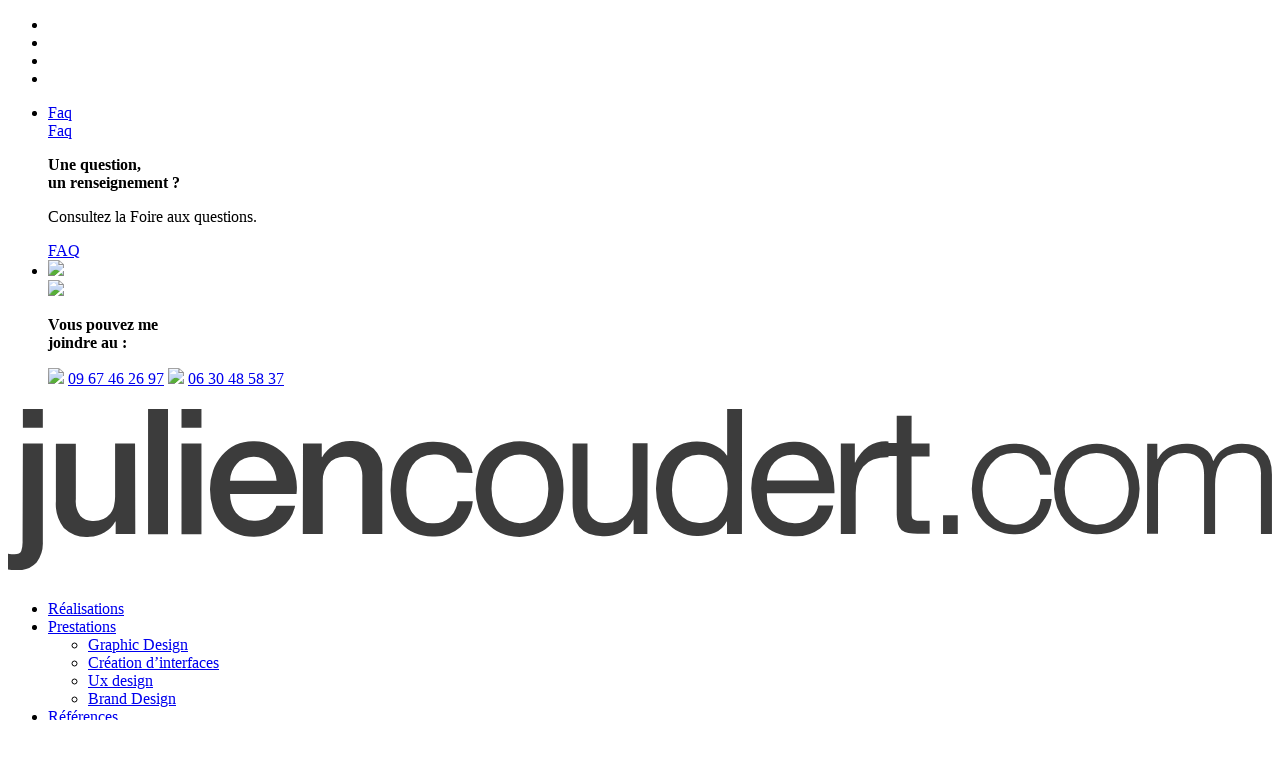

--- FILE ---
content_type: text/html; charset=UTF-8
request_url: https://juliencoudert.com/references/
body_size: 28370
content:

<!doctype html>
<html lang="fr-FR" class="">
<head>

  <meta http-equiv="Content-Type" content="text/html;charset=utf-8"/>
  <title>Références - juliencoudert.com : juliencoudert.com</title>

  <link href="//www.google-analytics.com" rel="dns-prefetch">
  <link href="https://juliencoudert.com/wp-content/themes/ink_coudert_v2/img/icons/favicon.ico" rel="shortcut icon">
  <link href="https://juliencoudert.com/wp-content/themes/ink_coudert_v2/img/icons/touch.png" rel="apple-touch-icon-precomposed">

  <meta http-equiv="X-UA-Compatible" content="IE=edge,chrome=1">
  <meta name="viewport" content="user-scalable=no, initial-scale=1.0, maximum-scale=1.0, width=device-width">
  <script src='https://www.google.com/recaptcha/api.js'></script>
  <meta name='robots' content='index, follow, max-image-preview:large, max-snippet:-1, max-video-preview:-1' />

	<!-- This site is optimized with the Yoast SEO plugin v20.7 - https://yoast.com/wordpress/plugins/seo/ -->
	<link rel="canonical" href="https://juliencoudert.com/references/" />
	<meta property="og:locale" content="fr_FR" />
	<meta property="og:type" content="article" />
	<meta property="og:title" content="Références - juliencoudert.com" />
	<meta property="og:description" content="Ces clients me font confiance, ensemble nous concevons et réalisons aujourd’hui les services et les identitées de demain." />
	<meta property="og:url" content="https://juliencoudert.com/references/" />
	<meta property="og:site_name" content="juliencoudert.com" />
	<meta property="article:modified_time" content="2023-06-02T16:14:22+00:00" />
	<meta name="twitter:card" content="summary_large_image" />
	<meta name="twitter:label1" content="Durée de lecture estimée" />
	<meta name="twitter:data1" content="1 minute" />
	<script type="application/ld+json" class="yoast-schema-graph">{"@context":"https://schema.org","@graph":[{"@type":"WebPage","@id":"https://juliencoudert.com/references/","url":"https://juliencoudert.com/references/","name":"Références - juliencoudert.com","isPartOf":{"@id":"https://juliencoudert.com/#website"},"datePublished":"2014-08-08T09:49:37+00:00","dateModified":"2023-06-02T16:14:22+00:00","breadcrumb":{"@id":"https://juliencoudert.com/references/#breadcrumb"},"inLanguage":"fr-FR","potentialAction":[{"@type":"ReadAction","target":["https://juliencoudert.com/references/"]}]},{"@type":"BreadcrumbList","@id":"https://juliencoudert.com/references/#breadcrumb","itemListElement":[{"@type":"ListItem","position":1,"name":"Accueil","item":"https://juliencoudert.com/"},{"@type":"ListItem","position":2,"name":"Références"}]},{"@type":"WebSite","@id":"https://juliencoudert.com/#website","url":"https://juliencoudert.com/","name":"juliencoudert.com","description":"Designer UX / UI Indépendant","potentialAction":[{"@type":"SearchAction","target":{"@type":"EntryPoint","urlTemplate":"https://juliencoudert.com/?s={search_term_string}"},"query-input":"required name=search_term_string"}],"inLanguage":"fr-FR"}]}</script>
	<!-- / Yoast SEO plugin. -->


<link rel='dns-prefetch' href='//ajax.googleapis.com' />
<link rel='stylesheet' id='wp-block-library-css' href='https://juliencoudert.com/wp-includes/css/dist/block-library/style.css?ver=6.2.8' type='text/css' media='all' />
<link rel='stylesheet' id='classic-theme-styles-css' href='https://juliencoudert.com/wp-includes/css/classic-themes.css?ver=6.2.8' type='text/css' media='all' />
<style id='global-styles-inline-css' type='text/css'>
body{--wp--preset--color--black: #000000;--wp--preset--color--cyan-bluish-gray: #abb8c3;--wp--preset--color--white: #ffffff;--wp--preset--color--pale-pink: #f78da7;--wp--preset--color--vivid-red: #cf2e2e;--wp--preset--color--luminous-vivid-orange: #ff6900;--wp--preset--color--luminous-vivid-amber: #fcb900;--wp--preset--color--light-green-cyan: #7bdcb5;--wp--preset--color--vivid-green-cyan: #00d084;--wp--preset--color--pale-cyan-blue: #8ed1fc;--wp--preset--color--vivid-cyan-blue: #0693e3;--wp--preset--color--vivid-purple: #9b51e0;--wp--preset--gradient--vivid-cyan-blue-to-vivid-purple: linear-gradient(135deg,rgba(6,147,227,1) 0%,rgb(155,81,224) 100%);--wp--preset--gradient--light-green-cyan-to-vivid-green-cyan: linear-gradient(135deg,rgb(122,220,180) 0%,rgb(0,208,130) 100%);--wp--preset--gradient--luminous-vivid-amber-to-luminous-vivid-orange: linear-gradient(135deg,rgba(252,185,0,1) 0%,rgba(255,105,0,1) 100%);--wp--preset--gradient--luminous-vivid-orange-to-vivid-red: linear-gradient(135deg,rgba(255,105,0,1) 0%,rgb(207,46,46) 100%);--wp--preset--gradient--very-light-gray-to-cyan-bluish-gray: linear-gradient(135deg,rgb(238,238,238) 0%,rgb(169,184,195) 100%);--wp--preset--gradient--cool-to-warm-spectrum: linear-gradient(135deg,rgb(74,234,220) 0%,rgb(151,120,209) 20%,rgb(207,42,186) 40%,rgb(238,44,130) 60%,rgb(251,105,98) 80%,rgb(254,248,76) 100%);--wp--preset--gradient--blush-light-purple: linear-gradient(135deg,rgb(255,206,236) 0%,rgb(152,150,240) 100%);--wp--preset--gradient--blush-bordeaux: linear-gradient(135deg,rgb(254,205,165) 0%,rgb(254,45,45) 50%,rgb(107,0,62) 100%);--wp--preset--gradient--luminous-dusk: linear-gradient(135deg,rgb(255,203,112) 0%,rgb(199,81,192) 50%,rgb(65,88,208) 100%);--wp--preset--gradient--pale-ocean: linear-gradient(135deg,rgb(255,245,203) 0%,rgb(182,227,212) 50%,rgb(51,167,181) 100%);--wp--preset--gradient--electric-grass: linear-gradient(135deg,rgb(202,248,128) 0%,rgb(113,206,126) 100%);--wp--preset--gradient--midnight: linear-gradient(135deg,rgb(2,3,129) 0%,rgb(40,116,252) 100%);--wp--preset--duotone--dark-grayscale: url('#wp-duotone-dark-grayscale');--wp--preset--duotone--grayscale: url('#wp-duotone-grayscale');--wp--preset--duotone--purple-yellow: url('#wp-duotone-purple-yellow');--wp--preset--duotone--blue-red: url('#wp-duotone-blue-red');--wp--preset--duotone--midnight: url('#wp-duotone-midnight');--wp--preset--duotone--magenta-yellow: url('#wp-duotone-magenta-yellow');--wp--preset--duotone--purple-green: url('#wp-duotone-purple-green');--wp--preset--duotone--blue-orange: url('#wp-duotone-blue-orange');--wp--preset--font-size--small: 13px;--wp--preset--font-size--medium: 20px;--wp--preset--font-size--large: 36px;--wp--preset--font-size--x-large: 42px;--wp--preset--spacing--20: 0.44rem;--wp--preset--spacing--30: 0.67rem;--wp--preset--spacing--40: 1rem;--wp--preset--spacing--50: 1.5rem;--wp--preset--spacing--60: 2.25rem;--wp--preset--spacing--70: 3.38rem;--wp--preset--spacing--80: 5.06rem;--wp--preset--shadow--natural: 6px 6px 9px rgba(0, 0, 0, 0.2);--wp--preset--shadow--deep: 12px 12px 50px rgba(0, 0, 0, 0.4);--wp--preset--shadow--sharp: 6px 6px 0px rgba(0, 0, 0, 0.2);--wp--preset--shadow--outlined: 6px 6px 0px -3px rgba(255, 255, 255, 1), 6px 6px rgba(0, 0, 0, 1);--wp--preset--shadow--crisp: 6px 6px 0px rgba(0, 0, 0, 1);}:where(.is-layout-flex){gap: 0.5em;}body .is-layout-flow > .alignleft{float: left;margin-inline-start: 0;margin-inline-end: 2em;}body .is-layout-flow > .alignright{float: right;margin-inline-start: 2em;margin-inline-end: 0;}body .is-layout-flow > .aligncenter{margin-left: auto !important;margin-right: auto !important;}body .is-layout-constrained > .alignleft{float: left;margin-inline-start: 0;margin-inline-end: 2em;}body .is-layout-constrained > .alignright{float: right;margin-inline-start: 2em;margin-inline-end: 0;}body .is-layout-constrained > .aligncenter{margin-left: auto !important;margin-right: auto !important;}body .is-layout-constrained > :where(:not(.alignleft):not(.alignright):not(.alignfull)){max-width: var(--wp--style--global--content-size);margin-left: auto !important;margin-right: auto !important;}body .is-layout-constrained > .alignwide{max-width: var(--wp--style--global--wide-size);}body .is-layout-flex{display: flex;}body .is-layout-flex{flex-wrap: wrap;align-items: center;}body .is-layout-flex > *{margin: 0;}:where(.wp-block-columns.is-layout-flex){gap: 2em;}.has-black-color{color: var(--wp--preset--color--black) !important;}.has-cyan-bluish-gray-color{color: var(--wp--preset--color--cyan-bluish-gray) !important;}.has-white-color{color: var(--wp--preset--color--white) !important;}.has-pale-pink-color{color: var(--wp--preset--color--pale-pink) !important;}.has-vivid-red-color{color: var(--wp--preset--color--vivid-red) !important;}.has-luminous-vivid-orange-color{color: var(--wp--preset--color--luminous-vivid-orange) !important;}.has-luminous-vivid-amber-color{color: var(--wp--preset--color--luminous-vivid-amber) !important;}.has-light-green-cyan-color{color: var(--wp--preset--color--light-green-cyan) !important;}.has-vivid-green-cyan-color{color: var(--wp--preset--color--vivid-green-cyan) !important;}.has-pale-cyan-blue-color{color: var(--wp--preset--color--pale-cyan-blue) !important;}.has-vivid-cyan-blue-color{color: var(--wp--preset--color--vivid-cyan-blue) !important;}.has-vivid-purple-color{color: var(--wp--preset--color--vivid-purple) !important;}.has-black-background-color{background-color: var(--wp--preset--color--black) !important;}.has-cyan-bluish-gray-background-color{background-color: var(--wp--preset--color--cyan-bluish-gray) !important;}.has-white-background-color{background-color: var(--wp--preset--color--white) !important;}.has-pale-pink-background-color{background-color: var(--wp--preset--color--pale-pink) !important;}.has-vivid-red-background-color{background-color: var(--wp--preset--color--vivid-red) !important;}.has-luminous-vivid-orange-background-color{background-color: var(--wp--preset--color--luminous-vivid-orange) !important;}.has-luminous-vivid-amber-background-color{background-color: var(--wp--preset--color--luminous-vivid-amber) !important;}.has-light-green-cyan-background-color{background-color: var(--wp--preset--color--light-green-cyan) !important;}.has-vivid-green-cyan-background-color{background-color: var(--wp--preset--color--vivid-green-cyan) !important;}.has-pale-cyan-blue-background-color{background-color: var(--wp--preset--color--pale-cyan-blue) !important;}.has-vivid-cyan-blue-background-color{background-color: var(--wp--preset--color--vivid-cyan-blue) !important;}.has-vivid-purple-background-color{background-color: var(--wp--preset--color--vivid-purple) !important;}.has-black-border-color{border-color: var(--wp--preset--color--black) !important;}.has-cyan-bluish-gray-border-color{border-color: var(--wp--preset--color--cyan-bluish-gray) !important;}.has-white-border-color{border-color: var(--wp--preset--color--white) !important;}.has-pale-pink-border-color{border-color: var(--wp--preset--color--pale-pink) !important;}.has-vivid-red-border-color{border-color: var(--wp--preset--color--vivid-red) !important;}.has-luminous-vivid-orange-border-color{border-color: var(--wp--preset--color--luminous-vivid-orange) !important;}.has-luminous-vivid-amber-border-color{border-color: var(--wp--preset--color--luminous-vivid-amber) !important;}.has-light-green-cyan-border-color{border-color: var(--wp--preset--color--light-green-cyan) !important;}.has-vivid-green-cyan-border-color{border-color: var(--wp--preset--color--vivid-green-cyan) !important;}.has-pale-cyan-blue-border-color{border-color: var(--wp--preset--color--pale-cyan-blue) !important;}.has-vivid-cyan-blue-border-color{border-color: var(--wp--preset--color--vivid-cyan-blue) !important;}.has-vivid-purple-border-color{border-color: var(--wp--preset--color--vivid-purple) !important;}.has-vivid-cyan-blue-to-vivid-purple-gradient-background{background: var(--wp--preset--gradient--vivid-cyan-blue-to-vivid-purple) !important;}.has-light-green-cyan-to-vivid-green-cyan-gradient-background{background: var(--wp--preset--gradient--light-green-cyan-to-vivid-green-cyan) !important;}.has-luminous-vivid-amber-to-luminous-vivid-orange-gradient-background{background: var(--wp--preset--gradient--luminous-vivid-amber-to-luminous-vivid-orange) !important;}.has-luminous-vivid-orange-to-vivid-red-gradient-background{background: var(--wp--preset--gradient--luminous-vivid-orange-to-vivid-red) !important;}.has-very-light-gray-to-cyan-bluish-gray-gradient-background{background: var(--wp--preset--gradient--very-light-gray-to-cyan-bluish-gray) !important;}.has-cool-to-warm-spectrum-gradient-background{background: var(--wp--preset--gradient--cool-to-warm-spectrum) !important;}.has-blush-light-purple-gradient-background{background: var(--wp--preset--gradient--blush-light-purple) !important;}.has-blush-bordeaux-gradient-background{background: var(--wp--preset--gradient--blush-bordeaux) !important;}.has-luminous-dusk-gradient-background{background: var(--wp--preset--gradient--luminous-dusk) !important;}.has-pale-ocean-gradient-background{background: var(--wp--preset--gradient--pale-ocean) !important;}.has-electric-grass-gradient-background{background: var(--wp--preset--gradient--electric-grass) !important;}.has-midnight-gradient-background{background: var(--wp--preset--gradient--midnight) !important;}.has-small-font-size{font-size: var(--wp--preset--font-size--small) !important;}.has-medium-font-size{font-size: var(--wp--preset--font-size--medium) !important;}.has-large-font-size{font-size: var(--wp--preset--font-size--large) !important;}.has-x-large-font-size{font-size: var(--wp--preset--font-size--x-large) !important;}
.wp-block-navigation a:where(:not(.wp-element-button)){color: inherit;}
:where(.wp-block-columns.is-layout-flex){gap: 2em;}
.wp-block-pullquote{font-size: 1.5em;line-height: 1.6;}
</style>
<link rel='stylesheet' id='main-css' href='https://juliencoudert.com/wp-content/themes/ink_coudert_v2/style.css?ver=1.0' type='text/css' media='all' />
<link rel='stylesheet' id='animsCss-css' href='https://juliencoudert.com/wp-content/themes/ink_coudert_v2/css/animations.css?ver=1.0' type='text/css' media='all' />
<link rel='stylesheet' id='flexsliderCss-css' href='https://juliencoudert.com/wp-content/themes/ink_coudert_v2/css/flexslider.css?ver=1.0' type='text/css' media='all' />
<link rel='stylesheet' id='custom-css' href='https://juliencoudert.com/wp-content/themes/ink_coudert_v2/css/custom.css?ver=1.0' type='text/css' media='all' />
<link rel="https://api.w.org/" href="https://juliencoudert.com/wp-json/" /><link rel="alternate" type="application/json" href="https://juliencoudert.com/wp-json/wp/v2/pages/10" /><link rel="alternate" type="application/json+oembed" href="https://juliencoudert.com/wp-json/oembed/1.0/embed?url=https%3A%2F%2Fjuliencoudert.com%2Freferences%2F" />
<link rel="alternate" type="text/xml+oembed" href="https://juliencoudert.com/wp-json/oembed/1.0/embed?url=https%3A%2F%2Fjuliencoudert.com%2Freferences%2F&#038;format=xml" />
<script type='text/javascript' src='https://ajax.googleapis.com/ajax/libs/jquery/1.9.1/jquery.min.js?ver=6.2.8' id='jquery-js'></script>
<link rel="icon" href="https://juliencoudert.com/wp-content/uploads/2024/07/cropped-juliencoudertcom_logo-32x32.jpg" sizes="32x32" />
<link rel="icon" href="https://juliencoudert.com/wp-content/uploads/2024/07/cropped-juliencoudertcom_logo-192x192.jpg" sizes="192x192" />
<link rel="apple-touch-icon" href="https://juliencoudert.com/wp-content/uploads/2024/07/cropped-juliencoudertcom_logo-180x180.jpg" />
<meta name="msapplication-TileImage" content="https://juliencoudert.com/wp-content/uploads/2024/07/cropped-juliencoudertcom_logo-270x270.jpg" />
			<!-- Easy Columns 2.1.1 by Pat Friedl http://www.patrickfriedl.com -->
			<link rel="stylesheet" href="https://juliencoudert.com/wp-content/plugins/easy-columns/css/easy-columns.css" type="text/css" media="screen, projection" />
			  <!--[if lt IE 9]>
    <link rel="stylesheet" href="https://juliencoudert.com/wp-content/themes/ink_coudert_v2/css/ie/ie8.css" type="text/css" media="screen">
    <link rel="stylesheet" href="js/rs-plugin/css/settings-ie8.css" type="text/css" media="screen">
    <script src="https://html5shim.googlecode.com/svn/trunk/html5.js"></script>
  <![endif]-->

  <link href='https://fonts.googleapis.com/css?family=Roboto:100,200,300,400,500,700,900' rel='stylesheet' type='text/css'>

  <script>
    (function(i,s,o,g,r,a,m){i['GoogleAnalyticsObject']=r;i[r]=i[r]||function(){
    (i[r].q=i[r].q||[]).push(arguments)},i[r].l=1*new Date();a=s.createElement(o),
    m=s.getElementsByTagName(o)[0];a.async=1;a.src=g;m.parentNode.insertBefore(a,m)
    })(window,document,'script','//www.google-analytics.com/analytics.js','ga');

    ga('create', 'UA-50717201-1', 'auto');
    ga('send', 'pageview');
  </script>

<!-- Hotjar Tracking Code for www.juliencoudert.com -->
<script>
    (function(h,o,t,j,a,r){
        h.hj=h.hj||function(){(h.hj.q=h.hj.q||[]).push(arguments)};
        h._hjSettings={hjid:53872,hjsv:5};
        a=o.getElementsByTagName('head')[0];
        r=o.createElement('script');r.async=1;
        r.src=t+h._hjSettings.hjid+j+h._hjSettings.hjsv;
        a.appendChild(r);
    })(window,document,'//static.hotjar.com/c/hotjar-','.js?sv=');
</script>

<!-- Google Tag Manager -->
<script>(function(w,d,s,l,i){w[l]=w[l]||[];w[l].push({'gtm.start':
new Date().getTime(),event:'gtm.js'});var f=d.getElementsByTagName(s)[0],
j=d.createElement(s),dl=l!='dataLayer'?'&l='+l:'';j.async=true;j.src=
'https://www.googletagmanager.com/gtm.js?id='+i+dl;f.parentNode.insertBefore(j,f);
})(window,document,'script','dataLayer','GTM-52TR5X3');</script>
<!-- End Google Tag Manager -->

</head>
<body data-rsssl=1 class="page-template page-template-template-references page-template-template-references-php page page-id-10 references">

<!--[if lte IE 7]>
<div class="ie7">
  <p> <a class="logo w30 nogutter" itemprop="logo" href="https://juliencoudert.com"> <em>juliencoudert.com</em></a>  <br/><br/>
    Vous utilisez une ancienne version d'Internet Explorer. L'utilisation d'un navigateur obsolète augmente les risques
    pour votre ordinateur.<br/><br/>
    En outre, cela dégrade votre expérience sur Internet car de nombreuses fonctionnalités ne sont pas implémentées.<br/><br/>
    Visitez <a href="http://browsehappy.com/"> <strong>Browse Happy</strong></a> pour plus d'explications et pour vous mettre à jour.
  </p>
</div>
<![endif]-->

<!-- mininav -->
<aside class="mininav ">
  <div class="mininav--container">
    <ul class="mininav--social">
      <li>
        <a class="mininav--social-link mininav--social-link__facebook" href="https://www.facebook.com/juliencoudertdotcom" title="Retrouvez moi sur Facebook">
        <i class="fa fa-facebook"></i>
        </a>
      </li>
      <li>
        <a class="mininav--social-link mininav--social-link__twitter" href="https://twitter.com/juliencoudert_" title="Retrouvez moi sur Twitter">
        <i class="fa fa-twitter"></i>
        </a>
      </li>
      <li>
        <a class="mininav--social-link mininav--social-link__linkedin" href="https://www.linkedin.com/pub/julien-coudert/7a/213/342" title="Retrouvez moi sur Linkedin">
        <i class="fa fa-linkedin"></i>
        </a>
      </li>
      <li>
        <a class="mininav--social-link mininav--social-link__behance" href="https://www.behance.net/" title="Retrouvez moi sur Behance">
        <i class="fa fa-behance"></i>
        </a>
      </li>
    </ul>
    <ul class="mininav--infos">
      <li class="mininav--info">
        <a href="https://juliencoudert.com/faq" class="mininav--info-icon">
          <div class="mininav--info-icon-reg">
            Faq
          </div>
          <div class="mininav--info-icon-hover">
            Faq
          </div>
        </a>
        <div class="mininav--info-box">
          <div class="mininav--info-box-text">
            <p><b>Une question, <br/>un renseignement ?</b></p>
            <p>Consultez la Foire aux questions.</p>
            <a class="btn invert" href="https://juliencoudert.com/faq">FAQ</a>
          </div>
        </div>
      </li>
      <li class="mininav--info">
        <a href="tel:+33967462697" class="mininav--info-icon">
          <div class="mininav--info-icon-reg">
            <img class="mininav--info-icon__tel" src="https://juliencoudert.com/wp-content/themes/ink_coudert_v2/img/icons/phone_old.svg" width="24">
          </div>
          <div class="mininav--info-icon-hover">
            <img class="mininav--info-icon__tel" src="https://juliencoudert.com/wp-content/themes/ink_coudert_v2/img/icons/phone_old.svg" width="24">
          </div>
        </a>
        <div class="mininav--info-box">
          <div class="mininav--info-box-text">
            <p><b>Vous pouvez me <br/>joindre au :</b></p>
            <p>
              <span>
              <img src="https://juliencoudert.com/wp-content/themes/ink_coudert_v2/img/icons/phone_old.svg" width="24" class="mr10">
              <a class="phone1" href="tel:0967462697">09 67 46 26 97</a>
              </span>
              <span>
              <img src="https://juliencoudert.com/wp-content/themes/ink_coudert_v2/img/icons/mobile.svg" width="24" class="mr10">
              <a class="phone2" href="tel:0630485837">06 30 48 58 37</a>
              </span>
            </p>
          </div>
        </div>
      </li>
    </ul>
  </div>
</aside>
<!-- /mininav -->

<!-- navsite -->
<header class="navsite">
  <div class="navsite--container">
    <h1 class="navsite--title"><a href="https://juliencoudert.com"><svg xmlns="http://www.w3.org/2000/svg" viewBox="0 0 202.16 25.73"><title>juliencoudert-com- logo</title><path d="M2.38 5.51h3.19v15.71a5.17 5.17 0 0 1-1 3.33 3.88 3.88 0 0 1-3.19 1.18h-.8q-.32 0-.63-.08v-2.52l.59.08h.5q.87 0 1.08-.53a4.6 4.6 0 0 0 .21-1.6zm0-5.52h3.19v3H2.38zM20.36 19.99h-3.14v-2h-.06a4.38 4.38 0 0 1-1.75 1.75 4.76 4.76 0 0 1-2.35.68 5.31 5.31 0 0 1-4.13-1.41 6.21 6.21 0 0 1-1.27-4.27V5.56h3.19v8.86a3.92 3.92 0 0 0 .73 2.69 2.65 2.65 0 0 0 2 .78 4 4 0 0 0 1.68-.31 3 3 0 0 0 1.09-.83 3.17 3.17 0 0 0 .6-1.25 6.47 6.47 0 0 0 .18-1.57v-8.4h3.19zM22.4 0h3.19v20H22.4zM27.75 0h3.19v3h-3.19zm0 5.52h3.19V20h-3.19zM35.51 13.58a5.54 5.54 0 0 0 .24 1.62 4 4 0 0 0 .71 1.37 3.44 3.44 0 0 0 1.2.94 4 4 0 0 0 1.74.35 3.83 3.83 0 0 0 2.25-.6 3.56 3.56 0 0 0 1.27-1.81h3a6 6 0 0 1-2.35 3.65 6.41 6.41 0 0 1-1.95 1 7.84 7.84 0 0 1-2.25.32 7.67 7.67 0 0 1-3-.56 6.25 6.25 0 0 1-2.23-1.57 6.65 6.65 0 0 1-1.37-2.41 9.78 9.78 0 0 1-.46-3.08 8.7 8.7 0 0 1 .49-2.93 7.47 7.47 0 0 1 1.4-2.44 6.57 6.57 0 0 1 5.11-2.28 6.49 6.49 0 0 1 3.07.71 6.73 6.73 0 0 1 2.25 1.89 7.67 7.67 0 0 1 1.3 2.7 8.29 8.29 0 0 1 .21 3.15zm7.45-2.1a5.16 5.16 0 0 0-.32-1.46 3.88 3.88 0 0 0-.73-1.22 3.61 3.61 0 0 0-1.12-.84 3.31 3.31 0 0 0-1.47-.32 3.84 3.84 0 0 0-1.53.29 3.49 3.49 0 0 0-1.18.81 4 4 0 0 0-.78 1.22 4.24 4.24 0 0 0-.32 1.51zM47.18 5.51h3v2.13l.06.06a5.36 5.36 0 0 1 1.9-1.89 5.08 5.08 0 0 1 2.6-.69 5.41 5.41 0 0 1 3.75 1.23 4.72 4.72 0 0 1 1.37 3.7v9.94h-3.19v-9.1a3.94 3.94 0 0 0-.73-2.48 2.65 2.65 0 0 0-2.1-.77 3.47 3.47 0 0 0-1.46.29 3.16 3.16 0 0 0-1.09.81 3.82 3.82 0 0 0-.7 1.22 4.35 4.35 0 0 0-.25 1.48v8.54h-3.19zM71.79 10.16a3.36 3.36 0 0 0-3.58-2.88 4.44 4.44 0 0 0-2.16.48 3.84 3.84 0 0 0-1.39 1.26 5.3 5.3 0 0 0-.74 1.81 9.84 9.84 0 0 0-.22 2.11 8 8 0 0 0 .24 2 5.24 5.24 0 0 0 .74 1.69 3.8 3.8 0 0 0 1.3 1.19 3.92 3.92 0 0 0 1.95.45 3.87 3.87 0 0 0 2.74-.94 4.17 4.17 0 0 0 1.23-2.59h2.44a6.73 6.73 0 0 1-2 4.14 6.22 6.22 0 0 1-4.37 1.48 7.37 7.37 0 0 1-2.93-.55 5.81 5.81 0 0 1-2.13-1.53 6.53 6.53 0 0 1-1.29-2.34 9.74 9.74 0 0 1-.43-3 10.58 10.58 0 0 1 .42-3 7 7 0 0 1 1.28-2.46 6 6 0 0 1 2.14-1.65 7 7 0 0 1 3-.6 8.83 8.83 0 0 1 2.32.29 5.83 5.83 0 0 1 1.93.91 4.76 4.76 0 0 1 1.36 1.55 5.87 5.87 0 0 1 .66 2.23zM75.27 9.78a6.74 6.74 0 0 1 1.34-2.41 6.36 6.36 0 0 1 2.2-1.61 8.11 8.11 0 0 1 6.06 0 6.34 6.34 0 0 1 2.19 1.66 6.76 6.76 0 0 1 1.34 2.41 9.65 9.65 0 0 1 .45 3 9.52 9.52 0 0 1-.45 3 6.78 6.78 0 0 1-1.34 2.39 6.33 6.33 0 0 1-2.21 1.61 8.11 8.11 0 0 1-6.06 0 6.36 6.36 0 0 1-2.2-1.61 6.76 6.76 0 0 1-1.34-2.39 9.51 9.51 0 0 1-.45-3 9.64 9.64 0 0 1 .47-3.05zm2.42 5.32a4.88 4.88 0 0 0 1 1.71 4.18 4.18 0 0 0 1.44 1.05 4.39 4.39 0 0 0 3.5 0 4.19 4.19 0 0 0 1.44-1.05 4.89 4.89 0 0 0 1-1.71 8 8 0 0 0 0-4.68 5.06 5.06 0 0 0-1-1.72 4.13 4.13 0 0 0-1.44-1.06 4.39 4.39 0 0 0-3.5 0 4.12 4.12 0 0 0-1.44 1.06 5 5 0 0 0-1 1.72 8 8 0 0 0 0 4.68zM102.26 19.99h-2.2v-2.3H100a4.93 4.93 0 0 1-1.95 2 5.71 5.71 0 0 1-2.76.64 6.28 6.28 0 0 1-2.38-.39 3.91 3.91 0 0 1-1.54-1.09 4.05 4.05 0 0 1-.83-1.67 9 9 0 0 1-.24-2.14V5.52h2.38v9.8a2.87 2.87 0 0 0 .78 2.13 2.91 2.91 0 0 0 2.16.78 4.85 4.85 0 0 0 1.89-.34 3.55 3.55 0 0 0 1.33-1 4.11 4.11 0 0 0 .8-1.44 5.86 5.86 0 0 0 .27-1.81V5.46h2.38zM117.38 19.99H115v-2h-.06a3.56 3.56 0 0 1-1.85 1.75 6.91 6.91 0 0 1-2.77.55 6.53 6.53 0 0 1-2.93-.62 6 6 0 0 1-2.07-1.67 7.36 7.36 0 0 1-1.26-2.38 9.91 9.91 0 0 1-.42-2.91 10.08 10.08 0 0 1 .41-2.9 7 7 0 0 1 1.23-2.39 5.87 5.87 0 0 1 2.07-1.64 6.59 6.59 0 0 1 2.9-.6 7.1 7.1 0 0 1 1.2.11 6.17 6.17 0 0 1 1.29.38 5.51 5.51 0 0 1 1.22.7 3.86 3.86 0 0 1 1 1.08h.06V0h2.38zm-10.93-5.14a5.31 5.31 0 0 0 .81 1.72 4 4 0 0 0 1.4 1.2 4.25 4.25 0 0 0 2 .45 3.93 3.93 0 0 0 3.42-1.72 5.22 5.22 0 0 0 .77-1.75 8.49 8.49 0 0 0 0-4 5.1 5.1 0 0 0-.8-1.75 4.08 4.08 0 0 0-1.41-1.22 4.41 4.41 0 0 0-2.1-.46 4.07 4.07 0 0 0-2.06.48 3.82 3.82 0 0 0-1.33 1.26 5.47 5.47 0 0 0-.73 1.79 9.52 9.52 0 0 0-.22 2.07 7.38 7.38 0 0 0 .24 1.93zM131.99 15.42a5.89 5.89 0 0 1-2.1 3.67 6.47 6.47 0 0 1-4.09 1.26 7.28 7.28 0 0 1-3-.57 6.08 6.08 0 0 1-2.14-1.58 6.65 6.65 0 0 1-1.3-2.41 11.56 11.56 0 0 1-.49-3.05 8.75 8.75 0 0 1 .5-3 7.2 7.2 0 0 1 1.41-2.39 6.42 6.42 0 0 1 2.16-1.57 6.58 6.58 0 0 1 2.73-.56 5.94 5.94 0 0 1 3.21.8 6.33 6.33 0 0 1 2 2 8 8 0 0 1 1.06 2.69 11.52 11.52 0 0 1 .24 2.77h-10.8a5.72 5.72 0 0 0 .22 1.81 4.08 4.08 0 0 0 .81 1.51 4 4 0 0 0 1.43 1.05 4.93 4.93 0 0 0 2 .39 4.13 4.13 0 0 0 2.46-.7 3.36 3.36 0 0 0 1.29-2.13zm-2.3-4a4.86 4.86 0 0 0-.38-1.6 4.08 4.08 0 0 0-3.79-2.49 4.15 4.15 0 0 0-1.67.32 3.83 3.83 0 0 0-1.27.88 4.23 4.23 0 0 0-.84 1.3 5 5 0 0 0-.36 1.58zM133.2 5.51h2.24v3.05h.06a6.44 6.44 0 0 1 2.13-2.6 5.35 5.35 0 0 1 3.19-.78V7.7a6.74 6.74 0 0 0-2.44.39 3.85 3.85 0 0 0-1.62 1.15 4.75 4.75 0 0 0-.9 1.85 9.94 9.94 0 0 0-.28 2.46v6.44h-2.38z" fill="#3c3c3c"/><path d="M144.51 5.51h2.88v2.1h-2.88v9a2.59 2.59 0 0 0 .07.67.68.68 0 0 0 .27.39 1.17 1.17 0 0 0 .55.18 7.87 7.87 0 0 0 .91 0h1.09v2.1h-1.82a8.54 8.54 0 0 1-1.58-.13 2.32 2.32 0 0 1-1.06-.46 2 2 0 0 1-.6-1 5.49 5.49 0 0 1-.2-1.62V7.53h-2.46v-2.1h2.46V1.09h2.38zM149.55 19.99v-3h2.35v3zM165.06 10.5a4.81 4.81 0 0 0-1.36-2.55 3.85 3.85 0 0 0-2.73-.92 4.64 4.64 0 0 0-3.79 1.8 5.75 5.75 0 0 0-1 1.84 7 7 0 0 0 0 4.2 5.74 5.74 0 0 0 1 1.84 4.64 4.64 0 0 0 3.79 1.8 3.91 3.91 0 0 0 1.54-.31 4.14 4.14 0 0 0 1.29-.85 4.57 4.57 0 0 0 .92-1.3 4.83 4.83 0 0 0 .45-1.65h1.76a6.69 6.69 0 0 1-1.95 4.12 5.64 5.64 0 0 1-4 1.48 7 7 0 0 1-2.92-.58 6.33 6.33 0 0 1-2.14-1.56 6.63 6.63 0 0 1-1.32-2.29 8.88 8.88 0 0 1 0-5.57 6.61 6.61 0 0 1 1.32-2.3 6.34 6.34 0 0 1 2.14-1.58 7 7 0 0 1 2.93-.58 6.28 6.28 0 0 1 3.93 1.23 5.26 5.26 0 0 1 1.92 3.72zM177.06 6.12a6.33 6.33 0 0 1 2.14 1.56 6.63 6.63 0 0 1 1.32 2.3 8.88 8.88 0 0 1 0 5.57 6.65 6.65 0 0 1-1.32 2.29 6.33 6.33 0 0 1-2.14 1.58 7.64 7.64 0 0 1-5.85 0 6.33 6.33 0 0 1-2.14-1.56 6.63 6.63 0 0 1-1.32-2.29 8.88 8.88 0 0 1 0-5.57 6.61 6.61 0 0 1 1.32-2.3 6.34 6.34 0 0 1 2.14-1.56 7.64 7.64 0 0 1 5.85 0zm-5.14 1.4a4.77 4.77 0 0 0-1.58 1.3 5.75 5.75 0 0 0-1 1.84 7 7 0 0 0 0 4.2 5.74 5.74 0 0 0 1 1.84 4.83 4.83 0 0 0 7.59 0 5.76 5.76 0 0 0 1-1.84 7 7 0 0 0 0-4.2 5.77 5.77 0 0 0-1-1.84 5 5 0 0 0-6-1.3zM182.2 5.54h1.62v2.44h.08a4.19 4.19 0 0 1 1.85-1.88 6.56 6.56 0 0 1 2.88-.56 4.92 4.92 0 0 1 2.59.7 3.44 3.44 0 0 1 1.55 2.13 4.44 4.44 0 0 1 1.9-2.13 5.45 5.45 0 0 1 2.69-.7q4.79 0 4.79 4.93v9.52h-1.76v-9.41a4 4 0 0 0-.76-2.64 3.31 3.31 0 0 0-2.66-.91 3.88 3.88 0 0 0-1.9.42 3.29 3.29 0 0 0-1.2 1.13 4.71 4.71 0 0 0-.63 1.61 9.59 9.59 0 0 0-.18 1.88v7.92h-1.76V10.5a5.7 5.7 0 0 0-.15-1.34 3.06 3.06 0 0 0-.5-1.11 2.37 2.37 0 0 0-.94-.75 3.39 3.39 0 0 0-1.43-.27 4.47 4.47 0 0 0-2 .39 3.59 3.59 0 0 0-1.33 1.08 4.73 4.73 0 0 0-.77 1.64 7.91 7.91 0 0 0-.25 2v7.81h-1.76z" fill="#3c3c3c"/></svg></a></h1>

    <div class="navsite--burger">
      <div></div>
      <div></div>
      <div></div>
    </div>
    <nav class="navsite--nav">
      <ul class="topnav"><li id="menu-item-1975" class="menu-item menu-item-type-post_type menu-item-object-page menu-item-1975"><a href="https://juliencoudert.com/page-realisations/">Réalisations</a></li>
<li id="menu-item-1988" class="dropdown dropdown-alt menu-item menu-item-type-post_type menu-item-object-page menu-item-has-children menu-item-1988"><a href="https://juliencoudert.com/prestations/">Prestations</a>
<ul class="sub-menu">
	<li id="menu-item-2051" class="menu-item menu-item-type-post_type menu-item-object-page menu-item-2051"><a href="https://juliencoudert.com/prestations/graphic-design/">Graphic Design</a></li>
	<li id="menu-item-2052" class="menu-item menu-item-type-post_type menu-item-object-page menu-item-2052"><a href="https://juliencoudert.com/prestations/ui-design/">Création d&#8217;interfaces</a></li>
	<li id="menu-item-2049" class="menu-item menu-item-type-post_type menu-item-object-page menu-item-2049"><a href="https://juliencoudert.com/prestations/ux-design/">Ux design</a></li>
	<li id="menu-item-2050" class="menu-item menu-item-type-post_type menu-item-object-page menu-item-2050"><a href="https://juliencoudert.com/prestations/brand-design/">Brand Design</a></li>
</ul>
</li>
<li id="menu-item-1974" class="menu-item menu-item-type-post_type menu-item-object-page current-menu-item page_item page-item-10 current_page_item menu-item-1974 active "><a href="https://juliencoudert.com/references/" aria-current="page">Références</a></li>
<li id="menu-item-1973" class="menu-item menu-item-type-post_type menu-item-object-page menu-item-1973"><a href="https://juliencoudert.com/contact/">Contact</a></li>
</ul>    </nav>
  </div>
</header>
<!-- secondnav (on scrolled layout) -->
<div class="navsite navsite--secondnav">
  <div class="navsite--container">
    <h1 class="navsite--title"><a href="https://juliencoudert.com"><svg xmlns="http://www.w3.org/2000/svg" viewBox="0 0 202.16 25.73"><title>juliencoudert-com- logo</title><path d="M2.38 5.51h3.19v15.71a5.17 5.17 0 0 1-1 3.33 3.88 3.88 0 0 1-3.19 1.18h-.8q-.32 0-.63-.08v-2.52l.59.08h.5q.87 0 1.08-.53a4.6 4.6 0 0 0 .21-1.6zm0-5.52h3.19v3H2.38zM20.36 19.99h-3.14v-2h-.06a4.38 4.38 0 0 1-1.75 1.75 4.76 4.76 0 0 1-2.35.68 5.31 5.31 0 0 1-4.13-1.41 6.21 6.21 0 0 1-1.27-4.27V5.56h3.19v8.86a3.92 3.92 0 0 0 .73 2.69 2.65 2.65 0 0 0 2 .78 4 4 0 0 0 1.68-.31 3 3 0 0 0 1.09-.83 3.17 3.17 0 0 0 .6-1.25 6.47 6.47 0 0 0 .18-1.57v-8.4h3.19zM22.4 0h3.19v20H22.4zM27.75 0h3.19v3h-3.19zm0 5.52h3.19V20h-3.19zM35.51 13.58a5.54 5.54 0 0 0 .24 1.62 4 4 0 0 0 .71 1.37 3.44 3.44 0 0 0 1.2.94 4 4 0 0 0 1.74.35 3.83 3.83 0 0 0 2.25-.6 3.56 3.56 0 0 0 1.27-1.81h3a6 6 0 0 1-2.35 3.65 6.41 6.41 0 0 1-1.95 1 7.84 7.84 0 0 1-2.25.32 7.67 7.67 0 0 1-3-.56 6.25 6.25 0 0 1-2.23-1.57 6.65 6.65 0 0 1-1.37-2.41 9.78 9.78 0 0 1-.46-3.08 8.7 8.7 0 0 1 .49-2.93 7.47 7.47 0 0 1 1.4-2.44 6.57 6.57 0 0 1 5.11-2.28 6.49 6.49 0 0 1 3.07.71 6.73 6.73 0 0 1 2.25 1.89 7.67 7.67 0 0 1 1.3 2.7 8.29 8.29 0 0 1 .21 3.15zm7.45-2.1a5.16 5.16 0 0 0-.32-1.46 3.88 3.88 0 0 0-.73-1.22 3.61 3.61 0 0 0-1.12-.84 3.31 3.31 0 0 0-1.47-.32 3.84 3.84 0 0 0-1.53.29 3.49 3.49 0 0 0-1.18.81 4 4 0 0 0-.78 1.22 4.24 4.24 0 0 0-.32 1.51zM47.18 5.51h3v2.13l.06.06a5.36 5.36 0 0 1 1.9-1.89 5.08 5.08 0 0 1 2.6-.69 5.41 5.41 0 0 1 3.75 1.23 4.72 4.72 0 0 1 1.37 3.7v9.94h-3.19v-9.1a3.94 3.94 0 0 0-.73-2.48 2.65 2.65 0 0 0-2.1-.77 3.47 3.47 0 0 0-1.46.29 3.16 3.16 0 0 0-1.09.81 3.82 3.82 0 0 0-.7 1.22 4.35 4.35 0 0 0-.25 1.48v8.54h-3.19zM71.79 10.16a3.36 3.36 0 0 0-3.58-2.88 4.44 4.44 0 0 0-2.16.48 3.84 3.84 0 0 0-1.39 1.26 5.3 5.3 0 0 0-.74 1.81 9.84 9.84 0 0 0-.22 2.11 8 8 0 0 0 .24 2 5.24 5.24 0 0 0 .74 1.69 3.8 3.8 0 0 0 1.3 1.19 3.92 3.92 0 0 0 1.95.45 3.87 3.87 0 0 0 2.74-.94 4.17 4.17 0 0 0 1.23-2.59h2.44a6.73 6.73 0 0 1-2 4.14 6.22 6.22 0 0 1-4.37 1.48 7.37 7.37 0 0 1-2.93-.55 5.81 5.81 0 0 1-2.13-1.53 6.53 6.53 0 0 1-1.29-2.34 9.74 9.74 0 0 1-.43-3 10.58 10.58 0 0 1 .42-3 7 7 0 0 1 1.28-2.46 6 6 0 0 1 2.14-1.65 7 7 0 0 1 3-.6 8.83 8.83 0 0 1 2.32.29 5.83 5.83 0 0 1 1.93.91 4.76 4.76 0 0 1 1.36 1.55 5.87 5.87 0 0 1 .66 2.23zM75.27 9.78a6.74 6.74 0 0 1 1.34-2.41 6.36 6.36 0 0 1 2.2-1.61 8.11 8.11 0 0 1 6.06 0 6.34 6.34 0 0 1 2.19 1.66 6.76 6.76 0 0 1 1.34 2.41 9.65 9.65 0 0 1 .45 3 9.52 9.52 0 0 1-.45 3 6.78 6.78 0 0 1-1.34 2.39 6.33 6.33 0 0 1-2.21 1.61 8.11 8.11 0 0 1-6.06 0 6.36 6.36 0 0 1-2.2-1.61 6.76 6.76 0 0 1-1.34-2.39 9.51 9.51 0 0 1-.45-3 9.64 9.64 0 0 1 .47-3.05zm2.42 5.32a4.88 4.88 0 0 0 1 1.71 4.18 4.18 0 0 0 1.44 1.05 4.39 4.39 0 0 0 3.5 0 4.19 4.19 0 0 0 1.44-1.05 4.89 4.89 0 0 0 1-1.71 8 8 0 0 0 0-4.68 5.06 5.06 0 0 0-1-1.72 4.13 4.13 0 0 0-1.44-1.06 4.39 4.39 0 0 0-3.5 0 4.12 4.12 0 0 0-1.44 1.06 5 5 0 0 0-1 1.72 8 8 0 0 0 0 4.68zM102.26 19.99h-2.2v-2.3H100a4.93 4.93 0 0 1-1.95 2 5.71 5.71 0 0 1-2.76.64 6.28 6.28 0 0 1-2.38-.39 3.91 3.91 0 0 1-1.54-1.09 4.05 4.05 0 0 1-.83-1.67 9 9 0 0 1-.24-2.14V5.52h2.38v9.8a2.87 2.87 0 0 0 .78 2.13 2.91 2.91 0 0 0 2.16.78 4.85 4.85 0 0 0 1.89-.34 3.55 3.55 0 0 0 1.33-1 4.11 4.11 0 0 0 .8-1.44 5.86 5.86 0 0 0 .27-1.81V5.46h2.38zM117.38 19.99H115v-2h-.06a3.56 3.56 0 0 1-1.85 1.75 6.91 6.91 0 0 1-2.77.55 6.53 6.53 0 0 1-2.93-.62 6 6 0 0 1-2.07-1.67 7.36 7.36 0 0 1-1.26-2.38 9.91 9.91 0 0 1-.42-2.91 10.08 10.08 0 0 1 .41-2.9 7 7 0 0 1 1.23-2.39 5.87 5.87 0 0 1 2.07-1.64 6.59 6.59 0 0 1 2.9-.6 7.1 7.1 0 0 1 1.2.11 6.17 6.17 0 0 1 1.29.38 5.51 5.51 0 0 1 1.22.7 3.86 3.86 0 0 1 1 1.08h.06V0h2.38zm-10.93-5.14a5.31 5.31 0 0 0 .81 1.72 4 4 0 0 0 1.4 1.2 4.25 4.25 0 0 0 2 .45 3.93 3.93 0 0 0 3.42-1.72 5.22 5.22 0 0 0 .77-1.75 8.49 8.49 0 0 0 0-4 5.1 5.1 0 0 0-.8-1.75 4.08 4.08 0 0 0-1.41-1.22 4.41 4.41 0 0 0-2.1-.46 4.07 4.07 0 0 0-2.06.48 3.82 3.82 0 0 0-1.33 1.26 5.47 5.47 0 0 0-.73 1.79 9.52 9.52 0 0 0-.22 2.07 7.38 7.38 0 0 0 .24 1.93zM131.99 15.42a5.89 5.89 0 0 1-2.1 3.67 6.47 6.47 0 0 1-4.09 1.26 7.28 7.28 0 0 1-3-.57 6.08 6.08 0 0 1-2.14-1.58 6.65 6.65 0 0 1-1.3-2.41 11.56 11.56 0 0 1-.49-3.05 8.75 8.75 0 0 1 .5-3 7.2 7.2 0 0 1 1.41-2.39 6.42 6.42 0 0 1 2.16-1.57 6.58 6.58 0 0 1 2.73-.56 5.94 5.94 0 0 1 3.21.8 6.33 6.33 0 0 1 2 2 8 8 0 0 1 1.06 2.69 11.52 11.52 0 0 1 .24 2.77h-10.8a5.72 5.72 0 0 0 .22 1.81 4.08 4.08 0 0 0 .81 1.51 4 4 0 0 0 1.43 1.05 4.93 4.93 0 0 0 2 .39 4.13 4.13 0 0 0 2.46-.7 3.36 3.36 0 0 0 1.29-2.13zm-2.3-4a4.86 4.86 0 0 0-.38-1.6 4.08 4.08 0 0 0-3.79-2.49 4.15 4.15 0 0 0-1.67.32 3.83 3.83 0 0 0-1.27.88 4.23 4.23 0 0 0-.84 1.3 5 5 0 0 0-.36 1.58zM133.2 5.51h2.24v3.05h.06a6.44 6.44 0 0 1 2.13-2.6 5.35 5.35 0 0 1 3.19-.78V7.7a6.74 6.74 0 0 0-2.44.39 3.85 3.85 0 0 0-1.62 1.15 4.75 4.75 0 0 0-.9 1.85 9.94 9.94 0 0 0-.28 2.46v6.44h-2.38z" fill="#3c3c3c"/><path d="M144.51 5.51h2.88v2.1h-2.88v9a2.59 2.59 0 0 0 .07.67.68.68 0 0 0 .27.39 1.17 1.17 0 0 0 .55.18 7.87 7.87 0 0 0 .91 0h1.09v2.1h-1.82a8.54 8.54 0 0 1-1.58-.13 2.32 2.32 0 0 1-1.06-.46 2 2 0 0 1-.6-1 5.49 5.49 0 0 1-.2-1.62V7.53h-2.46v-2.1h2.46V1.09h2.38zM149.55 19.99v-3h2.35v3zM165.06 10.5a4.81 4.81 0 0 0-1.36-2.55 3.85 3.85 0 0 0-2.73-.92 4.64 4.64 0 0 0-3.79 1.8 5.75 5.75 0 0 0-1 1.84 7 7 0 0 0 0 4.2 5.74 5.74 0 0 0 1 1.84 4.64 4.64 0 0 0 3.79 1.8 3.91 3.91 0 0 0 1.54-.31 4.14 4.14 0 0 0 1.29-.85 4.57 4.57 0 0 0 .92-1.3 4.83 4.83 0 0 0 .45-1.65h1.76a6.69 6.69 0 0 1-1.95 4.12 5.64 5.64 0 0 1-4 1.48 7 7 0 0 1-2.92-.58 6.33 6.33 0 0 1-2.14-1.56 6.63 6.63 0 0 1-1.32-2.29 8.88 8.88 0 0 1 0-5.57 6.61 6.61 0 0 1 1.32-2.3 6.34 6.34 0 0 1 2.14-1.58 7 7 0 0 1 2.93-.58 6.28 6.28 0 0 1 3.93 1.23 5.26 5.26 0 0 1 1.92 3.72zM177.06 6.12a6.33 6.33 0 0 1 2.14 1.56 6.63 6.63 0 0 1 1.32 2.3 8.88 8.88 0 0 1 0 5.57 6.65 6.65 0 0 1-1.32 2.29 6.33 6.33 0 0 1-2.14 1.58 7.64 7.64 0 0 1-5.85 0 6.33 6.33 0 0 1-2.14-1.56 6.63 6.63 0 0 1-1.32-2.29 8.88 8.88 0 0 1 0-5.57 6.61 6.61 0 0 1 1.32-2.3 6.34 6.34 0 0 1 2.14-1.56 7.64 7.64 0 0 1 5.85 0zm-5.14 1.4a4.77 4.77 0 0 0-1.58 1.3 5.75 5.75 0 0 0-1 1.84 7 7 0 0 0 0 4.2 5.74 5.74 0 0 0 1 1.84 4.83 4.83 0 0 0 7.59 0 5.76 5.76 0 0 0 1-1.84 7 7 0 0 0 0-4.2 5.77 5.77 0 0 0-1-1.84 5 5 0 0 0-6-1.3zM182.2 5.54h1.62v2.44h.08a4.19 4.19 0 0 1 1.85-1.88 6.56 6.56 0 0 1 2.88-.56 4.92 4.92 0 0 1 2.59.7 3.44 3.44 0 0 1 1.55 2.13 4.44 4.44 0 0 1 1.9-2.13 5.45 5.45 0 0 1 2.69-.7q4.79 0 4.79 4.93v9.52h-1.76v-9.41a4 4 0 0 0-.76-2.64 3.31 3.31 0 0 0-2.66-.91 3.88 3.88 0 0 0-1.9.42 3.29 3.29 0 0 0-1.2 1.13 4.71 4.71 0 0 0-.63 1.61 9.59 9.59 0 0 0-.18 1.88v7.92h-1.76V10.5a5.7 5.7 0 0 0-.15-1.34 3.06 3.06 0 0 0-.5-1.11 2.37 2.37 0 0 0-.94-.75 3.39 3.39 0 0 0-1.43-.27 4.47 4.47 0 0 0-2 .39 3.59 3.59 0 0 0-1.33 1.08 4.73 4.73 0 0 0-.77 1.64 7.91 7.91 0 0 0-.25 2v7.81h-1.76z" fill="#3c3c3c"/></svg></a></h1>

    <div class="navsite--burger">
      <div></div>
      <div></div>
      <div></div>
    </div>
    <nav class="navsite--nav">
      <ul class="topnav"><li class="menu-item menu-item-type-post_type menu-item-object-page menu-item-1975"><a href="https://juliencoudert.com/page-realisations/">Réalisations</a></li>
<li class="dropdown dropdown-alt menu-item menu-item-type-post_type menu-item-object-page menu-item-has-children menu-item-1988"><a href="https://juliencoudert.com/prestations/">Prestations</a>
<ul class="sub-menu">
	<li class="menu-item menu-item-type-post_type menu-item-object-page menu-item-2051"><a href="https://juliencoudert.com/prestations/graphic-design/">Graphic Design</a></li>
	<li class="menu-item menu-item-type-post_type menu-item-object-page menu-item-2052"><a href="https://juliencoudert.com/prestations/ui-design/">Création d&#8217;interfaces</a></li>
	<li class="menu-item menu-item-type-post_type menu-item-object-page menu-item-2049"><a href="https://juliencoudert.com/prestations/ux-design/">Ux design</a></li>
	<li class="menu-item menu-item-type-post_type menu-item-object-page menu-item-2050"><a href="https://juliencoudert.com/prestations/brand-design/">Brand Design</a></li>
</ul>
</li>
<li class="menu-item menu-item-type-post_type menu-item-object-page current-menu-item page_item page-item-10 current_page_item menu-item-1974 active "><a href="https://juliencoudert.com/references/" aria-current="page">Références</a></li>
<li class="menu-item menu-item-type-post_type menu-item-object-page menu-item-1973"><a href="https://juliencoudert.com/contact/">Contact</a></li>
</ul>    </nav>
  </div>
</div>
<div class="navsite--bg"></div>
<div class="navsite--space"></div>
<!-- /navsite -->

<!-- navprestas -->
<div class="navprestas presta-inactive">
  <div class="navprestas--inner">
    <div class="navpresta--fader">
      <article class="navpresta">
        <a href="https://juliencoudert.com/prestations/ux-design/" class="navpresta--link">
          <div class="navpresta--visual">
            <svg xmlns="http://www.w3.org/2000/svg" width="140" height="140" viewBox="0 0 140 140"><path d="M65.03 71.257c0-2.12 1.714-3.84 3.833-3.84a3.837 3.837 0 0 1 3.832 3.84 3.832 3.832 0 0 1-3.832 3.83 3.832 3.832 0 0 1-3.834-3.83zm-.592-16.568a3.834 3.834 0 0 0 3.834 3.726h.112a3.837 3.837 0 0 0 3.73-3.94c-.068-2.117-1.828-3.79-3.944-3.73a3.834 3.834 0 0 0-3.732 3.943zm13.26 7.358a3.834 3.834 0 0 0 2.677 1.076c1 0 1.993-.387 2.748-1.165a3.832 3.832 0 0 0-.072-5.42c-1.52-1.478-3.958-1.446-5.424.08a3.835 3.835 0 0 0 .073 5.428zm-23.83.755a3.8 3.8 0 0 0 2.597 1.01 3.803 3.803 0 0 0 2.824-1.245c1.435-1.556 1.326-3.984-.235-5.42a3.83 3.83 0 0 0-5.417.23 3.842 3.842 0 0 0 .23 5.425zm27.727 8.454c0 2.113 1.71 3.83 3.83 3.83 2.122 0 3.842-1.717 3.842-3.83a3.84 3.84 0 0 0-3.84-3.84c-2.12 0-3.832 1.72-3.832 3.84zm-33.333 1.17a3.838 3.838 0 0 0 3.827 3.615h.217a3.844 3.844 0 0 0 3.616-4.048h-.004a3.842 3.842 0 0 0-4.047-3.62 3.845 3.845 0 0 0-3.61 4.052zm30.975 12.352c.71.58 1.565.868 2.42.868 1.11 0 2.222-.48 2.977-1.415a3.834 3.834 0 0 0-.537-5.393c-1.646-1.338-4.06-1.102-5.396.54a3.823 3.823 0 0 0 .537 5.4zM55.31 86.753c.73.633 1.626.946 2.516.946 1.076 0 2.143-.46 2.908-1.328a3.845 3.845 0 0 0-.387-5.416 3.84 3.84 0 0 0-5.41.392 3.826 3.826 0 0 0 .372 5.406zm11.044 1.438a3.834 3.834 0 0 0 3.82 3.518 3.835 3.835 0 0 0 3.82-4.16 3.83 3.83 0 0 0-4.14-3.5 3.836 3.836 0 0 0-3.5 4.142zm2.407-46.46h.005a3.85 3.85 0 0 0 3.844-3.833 3.84 3.84 0 0 0-3.845-3.84 3.83 3.83 0 0 0-3.838 3.835 3.84 3.84 0 0 0 3.834 3.836zm-16.304.156a3.834 3.834 0 0 0 3.547 2.364c.49 0 .987-.093 1.468-.296a3.836 3.836 0 0 0 2.08-5.008 3.84 3.84 0 0 0-5.014-2.078 3.838 3.838 0 0 0-2.08 5.018zm27.61 2.09c.472.195.973.288 1.464.288a3.846 3.846 0 0 0 3.55-2.36 3.833 3.833 0 0 0-2.084-5.012c-1.948-.817-4.196.116-5.006 2.068a3.826 3.826 0 0 0 2.075 5.015zm-37.606 6.38a3.845 3.845 0 0 0 2.717 1.125c.98 0 1.964-.377 2.708-1.124a3.833 3.833 0 0 0 .01-5.423 3.84 3.84 0 0 0-5.428-.007 3.845 3.845 0 0 0-.007 5.43zm47.17.026a3.826 3.826 0 0 0 5.425 0 3.84 3.84 0 0 0 0-5.42 3.83 3.83 0 0 0-5.424-.004 3.844 3.844 0 0 0 0 5.424zM36.46 61.996c.485.2.983.298 1.472.298 1.504 0 2.93-.894 3.54-2.37a3.833 3.833 0 0 0-2.067-5.01 3.847 3.847 0 0 0-5.02 2.065c-.805 1.96.116 4.21 2.075 5.016zm59.578-2.037a3.832 3.832 0 0 0 3.55 2.368 3.83 3.83 0 0 0 3.53-5.304 3.826 3.826 0 0 0-5.005-2.078 3.827 3.827 0 0 0-2.075 5.013zm-60.654 15.1h.004c2.12 0 3.834-1.72 3.834-3.837 0-2.114-1.71-3.844-3.83-3.844a3.847 3.847 0 0 0-3.845 3.838c0 2.102 1.72 3.84 3.837 3.84zm66.716.103h.02a3.843 3.843 0 0 0 3.83-3.822v-.01-.073a3.836 3.836 0 0 0-7.672 0v.063a3.833 3.833 0 0 0 3.822 3.843zM34.357 85.448a3.84 3.84 0 0 0 3.547 2.375c.485 0 .983-.096 1.463-.296a3.827 3.827 0 0 0 2.082-5 3.844 3.844 0 0 0-5.016-2.09 3.845 3.845 0 0 0-2.077 5.01zm63.71 2.18c.482.204.983.29 1.475.29 1.502 0 2.93-.882 3.55-2.356.81-1.957-.11-4.2-2.066-5.015a3.825 3.825 0 0 0-5.015 2.057 3.844 3.844 0 0 0 2.057 5.024zm-55.657 9.89a3.84 3.84 0 0 0 5.425.014 3.848 3.848 0 0 0 .01-5.435c-1.503-1.493-3.93-1.502-5.43-.005a3.846 3.846 0 0 0-.005 5.425zm47.166.076a3.84 3.84 0 0 0 2.722 1.13c.974 0 1.956-.374 2.693-1.12a3.84 3.84 0 0 0 .02-5.435 3.852 3.852 0 0 0-5.425 0 3.83 3.83 0 0 0-.01 5.424zm-35.12 8.01c.485.2.983.29 1.468.29a3.83 3.83 0 0 0 3.547-2.365 3.83 3.83 0 0 0-2.065-5.012 3.837 3.837 0 0 0-5.018 2.066 3.84 3.84 0 0 0 2.07 5.02zm23.46-2.03a3.844 3.844 0 0 0 3.55 2.365c.492 0 .975-.087 1.457-.292a3.828 3.828 0 0 0 2.084-5 3.84 3.84 0 0 0-5.005-2.09 3.843 3.843 0 0 0-2.085 5.015zm-9.228 4.878h.004c2.12 0 3.83-1.712 3.83-3.832a3.83 3.83 0 0 0-3.825-3.84 3.844 3.844 0 0 0-3.846 3.83 3.844 3.844 0 0 0 3.838 3.842zM64.526 20.58a3.837 3.837 0 0 0 3.838 3.807h.034c2.114-.014 3.82-1.748 3.81-3.868a3.838 3.838 0 0 0-3.872-3.808c-2.12.013-3.82 1.747-3.81 3.868zm16.077 5.315a3.843 3.843 0 0 0 4.678-2.748 3.842 3.842 0 0 0-2.748-4.678h.01a3.84 3.84 0 0 0-4.688 2.743c-.53 2.05.7 4.152 2.75 4.682zM51.49 23.403a3.836 3.836 0 0 0 3.7 2.81 3.84 3.84 0 0 0 3.7-4.86 3.834 3.834 0 0 0-4.723-2.67 3.845 3.845 0 0 0-2.676 4.72zm40.498 7.13a3.74 3.74 0 0 0 1.893.506c1.33 0 2.622-.695 3.332-1.928a3.834 3.834 0 0 0-1.43-5.243c-1.828-1.05-4.167-.413-5.232 1.433a3.822 3.822 0 0 0 1.438 5.23zm-52.342-.99a3.84 3.84 0 0 0 3.304 1.883 3.83 3.83 0 0 0 3.3-5.786 3.835 3.835 0 0 0-5.256-1.347 3.834 3.834 0 0 0-1.348 5.25zm62.117 8.44a3.814 3.814 0 0 0 2.703 1.113c.983 0 1.966-.375 2.722-1.13a3.828 3.828 0 0 0-.02-5.425 3.836 3.836 0 0 0-5.406 5.443zm-71.958.57a3.83 3.83 0 0 0 2.685 1.1c.992 0 1.988-.388 2.74-1.157a3.847 3.847 0 0 0-.067-5.434 3.84 3.84 0 0 0-5.424.066c-1.478 1.51-1.444 3.943.065 5.425zm79.494 9.165a3.817 3.817 0 0 0 3.312 1.907c.655 0 1.32-.173 1.93-.52a3.845 3.845 0 0 0 1.384-5.25 3.836 3.836 0 0 0-5.242-1.384 3.823 3.823 0 0 0-1.385 5.248zm-86.672 2.08a3.832 3.832 0 0 0 5.225-1.467 3.83 3.83 0 0 0-1.462-5.22 3.837 3.837 0 0 0-5.23 1.464 3.834 3.834 0 0 0 1.468 5.223zm91.386 9.262a3.84 3.84 0 0 0 3.704 2.842c.327 0 .673-.045 1-.134a3.835 3.835 0 0 0 2.713-4.696c-.554-2.04-2.656-3.263-4.695-2.712a3.85 3.85 0 0 0-2.72 4.7zM18.64 62.528a3.83 3.83 0 0 0 4.66-2.783 3.83 3.83 0 0 0-2.783-4.655 3.83 3.83 0 0 0-4.655 2.783c-.522 2.05.723 4.127 2.778 4.655zm96.984 8.73a3.83 3.83 0 0 0 3.832 3.828 3.83 3.83 0 0 0 3.832-3.83c0-2.12-1.712-3.84-3.832-3.84a3.834 3.834 0 0 0-3.832 3.84zm-101.412.818a3.83 3.83 0 0 0 3.832 3.774h.062a3.836 3.836 0 0 0 3.78-3.894 3.85 3.85 0 0 0-3.894-3.782 3.85 3.85 0 0 0-3.78 3.902zM117.217 86.7c.3.062.592.095.883.095a3.834 3.834 0 0 0 3.73-2.953c.483-2.062-.79-4.132-2.848-4.61a3.82 3.82 0 0 0-4.614 2.845 3.84 3.84 0 0 0 2.85 4.622zm-100.925-.473a3.848 3.848 0 0 0 3.686 2.794 3.91 3.91 0 0 0 1.058-.154 3.83 3.83 0 0 0 2.637-4.737 3.832 3.832 0 0 0-4.744-2.636 3.815 3.815 0 0 0-2.638 4.733zm95.236 12.532c.583.312 1.202.468 1.83.468 1.355 0 2.676-.73 3.376-2.016a3.825 3.825 0 0 0-1.547-5.192 3.826 3.826 0 0 0-5.197 1.542 3.82 3.82 0 0 0 1.538 5.197zm-89.537.6a3.846 3.846 0 0 0 3.295 1.852 3.836 3.836 0 0 0 3.284-5.817h-.006A3.83 3.83 0 0 0 23.3 94.09a3.846 3.846 0 0 0-1.31 5.27zm80.91 9.565a3.833 3.833 0 0 0 2.64 1.056c1.02 0 2.03-.4 2.785-1.19 1.456-1.54 1.4-3.97-.137-5.42a3.855 3.855 0 0 0-5.434.136c-1.446 1.537-1.392 3.972.146 5.42zm-71.98 1.615a3.8 3.8 0 0 0 2.66 1.07c1.004 0 2.013-.392 2.766-1.175a3.842 3.842 0 0 0-.107-5.424 3.836 3.836 0 0 0-5.32 5.53zm61.014 5.984a3.818 3.818 0 0 0 3.276 1.84c.683 0 1.374-.192 1.993-.574v.01a3.832 3.832 0 0 0 1.265-5.28c-1.1-1.807-3.458-2.37-5.27-1.27v.01a3.82 3.82 0 0 0-1.264 5.264zm-49.51 2.508c.587.323 1.23.478 1.85.478 1.356 0 2.667-.71 3.365-1.98a3.837 3.837 0 0 0-1.507-5.21 3.828 3.828 0 0 0-5.208 1.507 3.828 3.828 0 0 0 1.5 5.205zm36.94 1.96a3.832 3.832 0 0 0 3.677 2.764c.356 0 .72-.05 1.084-.15 2.03-.6 3.204-2.73 2.595-4.765a3.832 3.832 0 0 0-4.752-2.606 3.828 3.828 0 0 0-2.604 4.76zm-23.605 3.24c.304.083.61.11.918.11 1.72 0 3.295-1.17 3.718-2.926a3.838 3.838 0 0 0-2.814-4.638 3.85 3.85 0 0 0-4.642 2.817 3.835 3.835 0 0 0 2.82 4.638zm10.3-2.192c.04 2.08 1.752 3.74 3.83 3.74h.088c2.117-.036 3.795-1.802 3.75-3.913a3.84 3.84 0 0 0-3.92-3.755h-.003a3.832 3.832 0 0 0-3.745 3.928zM62.383 4.848a3.833 3.833 0 0 0 3.83 3.625c.066 0 .13 0 .21-.01a3.84 3.84 0 0 0 3.62-4.04A3.842 3.842 0 0 0 66 .803a3.833 3.833 0 0 0-3.617 4.045zm16.572 4.19c.19.022.373.036.564.036a3.837 3.837 0 0 0 3.785-3.276 3.833 3.833 0 0 0-3.23-4.355c-2.094-.305-4.05 1.14-4.352 3.238-.318 2.097 1.138 4.045 3.232 4.357zM49.343 7.69a3.837 3.837 0 0 0 3.704 2.85c.328 0 .658-.036.98-.124a3.84 3.84 0 0 0 2.735-4.687A3.84 3.84 0 0 0 52.068 3a3.84 3.84 0 0 0-2.725 4.69zm41.762 4.425c.428.16.873.24 1.31.24 1.566 0 3.03-.966 3.605-2.522a3.84 3.84 0 0 0-2.284-4.926c-1.984-.726-4.187.298-4.924 2.29a3.835 3.835 0 0 0 2.293 4.918zm-53.942 1.01a3.83 3.83 0 0 0 3.43 2.128c.577 0 1.16-.136 1.71-.41 1.896-.95 2.67-3.253 1.72-5.144a3.83 3.83 0 0 0-5.145-1.72 3.828 3.828 0 0 0-1.715 5.144zm65.21 4.48a3.824 3.824 0 0 0 5.28-1.24 3.835 3.835 0 0 0-1.238-5.282 3.83 3.83 0 0 0-5.28 1.24 3.832 3.832 0 0 0 1.238 5.283zm-76.045 3.3a3.83 3.83 0 0 0 3.015 1.463 3.834 3.834 0 0 0 3.01-6.202 3.832 3.832 0 0 0-6.026 4.74zm85.975 4.362a3.853 3.853 0 0 0 2.64 1.05c1.02 0 2.03-.406 2.784-1.205a3.837 3.837 0 0 0-.146-5.424 3.843 3.843 0 0 0-5.424.154 3.84 3.84 0 0 0 .147 5.425zM17.28 30.714a3.83 3.83 0 0 0 2.48.903 3.837 3.837 0 0 0 2.478-6.764 3.84 3.84 0 0 0-5.407.45 3.835 3.835 0 0 0 .45 5.412zm103.223 4.05a3.828 3.828 0 0 0 3.14 1.636 3.84 3.84 0 0 0 3.15-6.036 3.85 3.85 0 0 0-5.344-.944 3.83 3.83 0 0 0-.947 5.344zM10.387 42.136c.583.32 1.213.464 1.836.464a3.837 3.837 0 0 0 1.84-7.204A3.83 3.83 0 0 0 8.86 36.93a3.844 3.844 0 0 0 1.53 5.206zM126.61 45.71a3.837 3.837 0 0 0 3.52 2.315 3.836 3.836 0 0 0 3.524-5.354h.008a3.833 3.833 0 0 0-5.04-1.997c-1.958.828-2.84 3.093-2.013 5.038zM5.96 54.718c.368.116.746.168 1.114.168a3.847 3.847 0 0 0 3.673-2.722 3.828 3.828 0 0 0-2.56-4.78 3.832 3.832 0 0 0-2.228 7.334zm124.417 2.95c.363 1.812 1.967 3.066 3.76 3.066a3.848 3.848 0 0 0 3.758-4.608 3.827 3.827 0 0 0-4.53-2.983 3.825 3.825 0 0 0-2.987 4.526zM4.175 67.944c.12.004.24.01.355.01a3.836 3.836 0 0 0 3.815-3.487 3.838 3.838 0 0 0-3.477-4.17 3.836 3.836 0 0 0-4.17 3.472 3.856 3.856 0 0 0 3.477 4.175zm127.458 2.194a3.84 3.84 0 0 0 3.832 3.844 3.833 3.833 0 0 0 3.832-3.843 3.83 3.83 0 0 0-3.832-3.83 3.84 3.84 0 0 0-3.832 3.83zM.84 77.853a3.83 3.83 0 0 0 3.81 3.413c.14 0 .28-.01.42-.018a3.843 3.843 0 0 0 3.396-4.232 3.836 3.836 0 0 0-4.23-3.4A3.84 3.84 0 0 0 .84 77.854zm132.842 8.064a3.852 3.852 0 0 0 4.468-3.077 3.84 3.84 0 0 0-3.076-4.47 3.833 3.833 0 0 0-4.47 3.077 3.832 3.832 0 0 0 3.078 4.47zM3.807 91.637a3.842 3.842 0 0 0 3.645 2.653 3.835 3.835 0 0 0 3.648-5.024 3.824 3.824 0 0 0-4.83-2.462c-2.015.66-3.12 2.826-2.463 4.833zm125.37 6.83a3.82 3.82 0 0 0 5.006-2.1c.8-1.96-.138-4.2-2.105-5-1.955-.792-4.203.142-4.995 2.103a3.813 3.813 0 0 0 2.093 4.998zm-119.66 6.066a3.826 3.826 0 0 0 3.334 1.935c.645 0 1.298-.164 1.903-.5a3.847 3.847 0 0 0 1.43-5.234 3.832 3.832 0 0 0-5.232-1.43 3.83 3.83 0 0 0-1.434 5.23zm112.714 5.32a3.787 3.787 0 0 0 2.13.656 3.86 3.86 0 0 0 3.196-1.694 3.842 3.842 0 0 0-1.057-5.333 3.83 3.83 0 0 0-5.315 1.05 3.825 3.825 0 0 0 1.046 5.32zm-104.517 6.153a3.83 3.83 0 0 0 2.883 1.302 3.84 3.84 0 0 0 2.876-6.376 3.833 3.833 0 0 0-5.415-.34c-1.588 1.39-1.743 3.816-.344 5.414zm95.418 3.604a3.808 3.808 0 0 0 2.74 1.146c.965 0 1.938-.37 2.676-1.102a3.837 3.837 0 0 0 .055-5.424 3.837 3.837 0 0 0-5.424-.046 3.83 3.83 0 0 0-.045 5.426zm-85.087 5.98c.694.52 1.5.773 2.312.773a3.843 3.843 0 0 0 2.316-6.903 3.853 3.853 0 0 0-5.378.755 3.84 3.84 0 0 0 .75 5.375zm74.202 1.747a3.88 3.88 0 0 0 3.23 1.757c.71 0 1.44-.2 2.076-.628a3.83 3.83 0 0 0 1.14-5.307 3.838 3.838 0 0 0-5.308-1.13 3.853 3.853 0 0 0-1.137 5.307zm-62.15 5.56a3.78 3.78 0 0 0 1.644.37 3.83 3.83 0 0 0 3.467-2.186 3.846 3.846 0 0 0-1.818-5.118 3.85 3.85 0 0 0-5.12 1.824 3.84 3.84 0 0 0 1.824 5.11zm49.945-.19a3.842 3.842 0 0 0 3.577 2.448 3.843 3.843 0 0 0 3.578-5.23v.002c-.774-1.98-2.995-2.958-4.96-2.185a3.836 3.836 0 0 0-2.195 4.967zm-36.656 4.905c.302.082.61.11.912.11a3.828 3.828 0 0 0 3.72-2.932c.507-2.048-.76-4.132-2.82-4.637a3.838 3.838 0 0 0-4.63 2.825 3.825 3.825 0 0 0 2.818 4.634zm23.605-2.138a3.83 3.83 0 0 0 3.785 3.208c.2 0 .418-.014.637-.055h-.01a3.84 3.84 0 0 0 3.16-4.414 3.84 3.84 0 0 0-7.572 1.26zm-9.65 4.06c.05 0 .1.008.14.008a3.854 3.854 0 0 0 3.84-3.704 3.85 3.85 0 0 0-3.704-3.973 3.84 3.84 0 0 0-3.97 3.7 3.825 3.825 0 0 0 3.695 3.968z"/></svg>          </div>
          <div class="navpresta--text">
            <div class="navpresta--text-inner">
              <h2 class="navpresta--title">UX Design <br/>Conception</h2>
              <div class="navpresta--markup">
                <p>Scénarios utilisateurs, Architecture et Ergonomie, Expérience Utilisateur</p>
              </div>
            </div>
          </div>
        </a>
      </article>
    </div>
    <div class="navpresta--fader">
      <article class="navpresta">
        <a href="https://juliencoudert.com/prestations/ui-design/" class="navpresta--link">
          <div class="navpresta--visual">
            <svg
    version="1.1"
    id="Calque_1"
    xmlns="http://www.w3.org/2000/svg"
    xmlns:xlink="http://www.w3.org/1999/xlink"
    x="0px"
    y="0px"
    viewBox="0 0 140 140"
    style="enable-background:new 0 0 140 140;"
    xml:space="preserve"
    width="133.5">
    <path d="M138.7,71.8L1.3,72.1c-0.9,0-1.6-0.7-1.6-1.6s0.7-1.6,1.6-1.6l137.3-0.3c0.9,0,1.6,0.7,1.6,1.6
      C140.3,71,139.6,71.8,138.7,71.8z"/>
    <path d="M138.3,64.2L1.7,64.5c-0.9,0-1.6-0.7-1.6-1.6c0-0.9,0.7-1.6,1.6-1.6L138.3,61c0.9,0,1.6,0.7,1.6,1.6
      C139.9,63.5,139.2,64.2,138.3,64.2z"/>
    <path d="M137.6,56.7L2.3,57c-0.9,0-1.6-0.7-1.6-1.6c0-0.9,0.7-1.6,1.6-1.6l135.4-0.3c0.9,0,1.6,0.7,1.6,1.6
      C139.3,55.9,138.5,56.7,137.6,56.7z"/>
    <path d="M134.9,49.1L5,49.4c-0.9,0-1.6-0.7-1.6-1.6c0-0.9,0.7-1.6,1.6-1.6l129.9-0.3c0.9,0,1.6,0.7,1.6,1.6S135.8,49.1,134.9,49.1z"
      />
    <path d="M131.9,41.6L8,41.9c-0.9,0-1.6-0.7-1.6-1.6c0-0.9,0.7-1.6,1.6-1.6l123.9-0.3c0.9,0,1.6,0.7,1.6,1.6
      C133.5,40.9,132.8,41.6,131.9,41.6z"/>
    <path d="M127.7,34.1L12.2,34.3c-0.9,0-1.6-0.7-1.6-1.6c0-0.9,0.7-1.6,1.6-1.6l115.5-0.3c0.9,0,1.6,0.7,1.6,1.6
      C129.3,33.3,128.6,34.1,127.7,34.1z"/>
    <path d="M122,26.5L17.8,26.8c-0.9,0-1.6-0.7-1.6-1.6c0-0.9,0.7-1.6,1.6-1.6L122,23.3c0.9,0,1.6,0.7,1.6,1.6
      C123.6,25.8,122.9,26.5,122,26.5z"/>
    <path d="M113.4,19l-87,0.2c-0.9,0-1.6-0.7-1.6-1.6c0-0.9,0.7-1.6,1.6-1.6l87-0.2c0.9,0,1.6,0.7,1.6,1.6C115,18.3,114.3,19,113.4,19z
      "/>
    <path d="M102.3,11.5l-64.9,0.1c-0.9,0-1.6-0.7-1.6-1.6c0-0.9,0.7-1.6,1.6-1.6l64.9-0.1c0.9,0,1.6,0.7,1.6,1.6
      C104,10.8,103.2,11.5,102.3,11.5z"/>
    <path d="M86.1,4L53.7,4.1c-0.9,0-1.6-0.7-1.6-1.6s0.7-1.6,1.6-1.6L86,0.7c0.9,0,1.6,0.7,1.6,1.6C87.7,3.3,86.9,4,86.1,4z"/>
    <path d="M138.3,79.3L1.7,79.6c-0.9,0-1.6-0.7-1.6-1.6s0.7-1.6,1.6-1.6L138.3,76c0.9,0,1.6,0.7,1.6,1.6
      C140,78.6,139.2,79.3,138.3,79.3z"/>
    <path d="M137.7,86.8L2.4,87.1c-0.9,0-1.6-0.7-1.6-1.6c0-0.9,0.7-1.6,1.6-1.6l135.4-0.3c0.9,0,1.6,0.7,1.6,1.6S138.6,86.8,137.7,86.8
      z"/>
    <path d="M135,94.4L5.1,94.7c-0.9,0-1.6-0.7-1.6-1.6c0-0.9,0.7-1.6,1.6-1.6L135,91.1c0.9,0,1.6,0.7,1.6,1.6
      C136.6,93.7,135.9,94.4,135,94.4z"/>
    <path d="M132,101.9L8.1,102.2c-0.9,0-1.6-0.7-1.6-1.6c0-0.9,0.7-1.6,1.6-1.6L132,98.7c0.9,0,1.6,0.7,1.6,1.6
      C133.7,101.2,132.9,101.9,132,101.9z"/>
    <path d="M127.8,109.5l-115.5,0.3c-0.9,0-1.6-0.7-1.6-1.6c0-0.9,0.7-1.6,1.6-1.6l115.5-0.3c0.9,0,1.6,0.7,1.6,1.6
      C129.5,108.8,128.7,109.5,127.8,109.5z"/>
    <path d="M122.2,117L18,117.3c-0.9,0-1.6-0.7-1.6-1.6c0-0.9,0.7-1.6,1.6-1.6l104.2-0.2c0.9,0,1.6,0.7,1.6,1.6
      C123.8,116.3,123.1,117,122.2,117z"/>
    <path d="M113.6,124.6l-87,0.2c-0.9,0-1.6-0.7-1.6-1.6c0-0.9,0.7-1.6,1.6-1.6l87-0.2c0.9,0,1.6,0.7,1.6,1.6
      C115.3,123.9,114.5,124.6,113.6,124.6z"/>
    <path d="M102.6,132.2l-64.9,0.1c-0.9,0-1.6-0.7-1.6-1.6c0-0.9,0.7-1.6,1.6-1.6l64.9-0.1c0.9,0,1.6,0.7,1.6,1.6
      C104.2,131.4,103.5,132.2,102.6,132.2z"/>
    <path d="M86.4,139.8L54,139.8c-0.9,0-1.6-0.7-1.6-1.6c0-0.9,0.7-1.6,1.6-1.6l32.4-0.1c0.9,0,1.6,0.7,1.6,1.6
      C88,139,87.3,139.8,86.4,139.8z"/>
</svg>          </div>
          <div class="navpresta--text">
            <div class="navpresta--text-inner">
              <h2 class="navpresta--title">UI Design <br/>Interfaces</h2>
              <div class="navpresta--markup">
                <p>Design Ui, Animations et Interactions, Responsive Design</p>
              </div>
            </div>
          </div>
        </a>
      </article>
    </div>
    <div class="navpresta--fader">
      <article class="navpresta">
        <a href="https://juliencoudert.com/prestations/graphic-design/" class="navpresta--link">
          <div class="navpresta--visual">
            <svg
  version="1.1"
  id="Calque_1"
  xmlns="http://www.w3.org/2000/svg"
  xmlns:xlink="http://www.w3.org/1999/xlink"
  x="0px"
  y="0px"
  viewBox="0 0 140 140"
  style="enable-background:new 0 0 140 140;"
  xml:space="preserve"
  width="140">
  <g>
    <g>
      <path d="M135.6,47.4c2.2,7.2,3.5,14.8,3.5,22.7c0,7.9-1.2,15.6-3.5,22.7c2.4-7.1,3.8-14.8,3.8-22.7
      C139.4,62.2,138.1,54.6,135.6,47.4z"/>
    </g>
    <g>
      <path d="M84.4,2.5c-0.8-0.4-1.6-0.7-2.4-1c-4-0.7-8.2-1.1-12.5-1.1c-0.3,0-0.6,0-0.8,0c0.3,0.1,0.7,0.3,1,0.4
      C74.8,0.7,79.7,1.3,84.4,2.5z"/>
    </g>
    <g>
      <path d="M69.8,139.6c-0.3,0.1-0.7,0.3-1,0.4c0.3,0,0.6,0,0.8,0c4.3,0,8.5-0.4,12.6-1.1c0.8-0.3,1.6-0.7,2.4-1
      C79.8,139,74.9,139.6,69.8,139.6z"/>
    </g>
    <g>
      <path d="M69.8,0.7C69.8,0.7,69.8,0.7,69.8,0.7c-0.4,0-0.8-0.2-1.1-0.4c-2.3,0-4.6,0.2-6.9,0.4c3.8,0.1,7.4,0.5,11,1.3
      C71.8,1.6,70.8,1.1,69.8,0.7z"/>
    </g>
    <g>
      <path d="M69.8,139.6c1-0.4,2-0.9,3-1.3c-3.6,0.8-7.2,1.3-11,1.3c2.3,0.3,4.6,0.4,6.9,0.4C69,139.7,69.4,139.6,69.8,139.6
      C69.8,139.6,69.8,139.6,69.8,139.6z"/>
    </g>
    <g>
      <path d="M69.8,139.6c-0.4,0-0.8,0.2-1,0.4c0,0,0,0,0,0C69.1,139.9,69.4,139.7,69.8,139.6C69.8,139.6,69.8,139.6,69.8,139.6z"/>
    </g>
    <g>
      <path d="M69.8,0.7c-0.3-0.1-0.7-0.3-1-0.4c0,0,0,0,0,0C69,0.6,69.4,0.7,69.8,0.7C69.8,0.7,69.8,0.7,69.8,0.7z"/>
    </g>
    <g>
      <path d="M59.8,1c-0.4,0.1-0.9,0.1-1.3,0.2c0.9,0.1,1.8,0.3,2.7,0.5C60.7,1.4,60.3,1.2,59.8,1z"/>
    </g>
    <g>
      <path d="M58.5,139.1c0.4,0.1,0.9,0.1,1.3,0.2c0.5-0.2,0.9-0.4,1.4-0.7C60.3,138.8,59.4,139,58.5,139.1z"/>
    </g>
    <g>
      <path d="M135.6,47.4c-8.1-23.6-28.5-41.5-53.6-46c0.8,0.3,1.6,0.7,2.4,1c29.4,7,51.4,34.7,51.4,67.7c0,32.9-21.9,60.6-51.2,67.7
      c-0.8,0.4-1.6,0.7-2.4,1c25-4.6,45.3-22.4,53.4-46c2.2-7.2,3.5-14.8,3.5-22.7C139.1,62.2,137.9,54.6,135.6,47.4z"/>
    </g>
    <g>
      <path d="M82,1.4c0.8,0.3,1.6,0.7,2.4,1"/>
    </g>
    <g>
      <path d="M82.2,138.9c0.8-0.3,1.6-0.7,2.4-1"/>
    </g>
    <g>
      <path d="M72.8,2.1c27.5,6.3,48.3,34.5,48.3,68.1s-20.8,61.7-48.3,68.1c-1,0.5-2,0.9-3,1.3c5.1,0,10.1-0.6,14.8-1.8
      c7.9-3.6,15.1-9.1,21.2-16.2c11.9-13.8,18.5-32,18.5-51.5c0-30.7-16.5-57-39.9-67.7c-4.7-1.1-9.6-1.7-14.7-1.7
      C70.8,1.1,71.8,1.6,72.8,2.1z"/>
    </g>
    <g>
      <path d="M72.8,2.1c-1-0.5-2-0.9-3-1.3"/>
    </g>
    <g>
      <path d="M72.8,138.2c-1,0.5-2,0.9-3,1.3"/>
    </g>
    <g>
      <path d="M92.9,121.6c10.8-13.7,16.7-32,16.7-51.4s-5.9-37.6-16.7-51.4C87.1,11.3,80.3,5.7,72.8,2.1c-3.6-0.8-7.2-1.3-11-1.3
      c-0.7,0.1-1.3,0.2-2,0.3c0.5,0.2,0.9,0.4,1.4,0.7c25.6,5.5,45.2,34.1,45.2,68.5c0,34.4-19.6,63-45.2,68.5
      c-0.5,0.2-0.9,0.5-1.4,0.7c0.7,0.1,1.3,0.2,2,0.3c3.8-0.1,7.4-0.5,11-1.3C80.3,134.6,87.1,129,92.9,121.6z"/>
    </g>
    <g>
      <path d="M59.8,1c0.5,0.2,0.9,0.4,1.4,0.7"/>
    </g>
    <g>
      <path d="M59.8,139.3c0.5-0.2,0.9-0.4,1.4-0.7"/>
    </g>
    <g>
      <path d="M80,121.5c9.6-13.7,14.9-32,14.9-51.3c0-19.4-5.3-37.6-14.9-51.3C74.6,11.1,68.2,5.3,61.2,1.7c-0.9-0.2-1.8-0.3-2.7-0.5
      c-1.7,0.3-3.4,0.6-5.1,1c21.8,6.6,38.2,34.5,38.2,68c0,33.4-16.4,61.4-38.2,68c1.7,0.4,3.4,0.7,5.1,1c0.9-0.1,1.8-0.3,2.7-0.5
      C68.2,135,74.6,129.2,80,121.5z"/>
    </g>
    <g>
      <path d="M67.1,121.4c8.4-13.7,13-31.9,13-51.2s-4.6-37.5-13-51.2c-4.4-7.2-9.6-12.7-15.2-16.3c-1.5,0.4-3,0.8-4.5,1.3
      c17.1,8.8,29.5,35.2,29.5,66.3c0,31.1-12.4,57.4-29.5,66.3c1.5,0.5,3,0.9,4.5,1.3C57.5,134.1,62.7,128.6,67.1,121.4z"/>
    </g>
    <g>
      <path d="M54.2,121.3c7.2-13.7,11.2-31.8,11.2-51.1s-4-37.4-11.2-51.1c-3-5.7-6.5-10.4-10.2-13.9c-1.2,0.5-2.3,0.9-3.4,1.5
      c3.9,3.4,7.6,8.1,10.7,14.1c7,13.2,10.8,30.8,10.8,49.5c0,18.7-3.8,36.3-10.8,49.5c-3.2,6-6.8,10.7-10.7,14.1
      c1.1,0.5,2.3,1,3.4,1.5C47.7,131.6,51.2,127,54.2,121.3z"/>
    </g>
    <g>
      <path d="M50.7,70.2c0-19.2-3.3-37.4-9.4-51c-1.7-3.8-3.6-7.2-5.6-10.1c-1,0.5-1.9,1.1-2.9,1.7c2,2.7,3.8,6,5.5,9.8
      c5.9,13.2,9.1,30.8,9.1,49.6c0,18.8-3.2,36.4-9.1,49.6c-1.7,3.8-3.5,7.1-5.5,9.8c0.9,0.6,1.9,1.1,2.9,1.7c2-2.9,3.9-6.2,5.6-10.1
      C47.3,107.5,50.7,89.4,50.7,70.2z"/>
    </g>
    <g>
      <path d="M26.7,15c-0.9,0.7-1.8,1.4-2.7,2.2c5.3,12.9,8.7,32,8.7,52.9c0,20.9-3.4,40.1-8.7,52.9c0.9,0.8,1.8,1.5,2.7,2.2
      c5.7-13.3,9.2-32.9,9.2-55.1C35.9,47.9,32.4,28.3,26.7,15z"/>
    </g>
    <g>
      <path d="M16.7,24.5c-0.9,1.1-1.8,2.1-2.6,3.3c2.5,12.1,3.9,26.9,3.9,42.4c0,15.5-1.4,30.2-3.9,42.4c0.8,1.1,1.7,2.2,2.6,3.3
      c2.9-12.8,4.5-28.8,4.5-45.6C21.2,53.3,19.6,37.4,16.7,24.5z"/>
    </g>
    <g>
      <path d="M5.4,42.5c-1.1,2.5-2,5-2.8,7.6c0.4,6.4,0.5,13.2,0.5,20c0,6.9-0.2,13.6-0.5,20c0.8,2.6,1.7,5.1,2.8,7.6
      c0.7-8.6,1.1-18,1.1-27.6C6.4,60.5,6.1,51.2,5.4,42.5z"/>
    </g>
  </g>
</svg>          </div>
          <div class="navpresta--text">
            <div class="navpresta--text-inner">
              <h2 class="navpresta--title">Graphic Design <br>Graphisme</h2>
              <div class="navpresta--markup">
                <p>Infographie, Illustrations, Data Visualisation</p>
              </div>
            </div>
          </div>
        </a>
      </article>
    </div>
    <div class="navpresta--fader">
      <article class="navpresta">
        <a href="https://juliencoudert.com/prestations/brand-design/" class="navpresta--link">
          <div class="navpresta--visual">
            <svg version="1.1" id="Calque_1" xmlns="http://www.w3.org/2000/svg" xmlns:xlink="http://www.w3.org/1999/xlink" x="0px" y="0px" viewBox="0 0 120 120" style="enable-background:new 0 0 120 120;" xml:space="preserve" width="140">
    <path d="M59.8,24.3c19.9,0,36,16.2,36,36s-16.2,36-36,36s-36-16.2-36-36S40,24.3,59.8,24.3 M59.8,4.3c-30.9,0-56,25.1-56,56 s25.1,56,56,56s56-25.1,56-56S90.8,4.3,59.8,4.3L59.8,4.3z"/>
</svg>          </div>
          <div class="navpresta--text">
            <div class="navpresta--text-inner">
              <h2 class="navpresta--title">Brand Design <br/>Identité visuelle</h2>
              <div class="navpresta--markup">
                <p>Création de logos, Déclinaisons Multi-supports, Charte Graphique</p>
              </div>
            </div>
          </div>
        </a>
      </article>
    </div>
  </div>
</div>
<div class="navpresta-background"></div>
<div class="navpresta-leaver"></div>
<!-- /navpresta-background -->
<div id="preloadedImages"></div>
<!-- wrapper -->
<div class="wrapper center"><div class="clear"></div>
<main role="main">
<section class="small-text-banniere anim--fade-in-up anim--del-3">
<div class="container fade-in-move one">
	<h1>Ces clients me font confiance, ensemble <strong>nous concevons et réalisons aujourd’hui</strong> les services et les identitées de demain.</h1>
</div>
</section>

<nav class="ref-nav container anim--fade-in-up anim--del-5">
	<ul>
				<li>
			<a id="timeline_but" class="inner-link anim--fade-in-minidown anim--del-7 active" href="#" alt="Timeline">
			<svg class="st00" xmlns="http://www.w3.org/2000/svg" height="24px" viewBox="0 0 24 24" width="24px" fill="#333333"><path d="M0 0h24v24H0z" fill="none"/><path d="M13 3c-4.97 0-9 4.03-9 9H1l3.89 3.89.07.14L9 12H6c0-3.87 3.13-7 7-7s7 3.13 7 7-3.13 7-7 7c-1.93 0-3.68-.79-4.94-2.06l-1.42 1.42C8.27 19.99 10.51 21 13 21c4.97 0 9-4.03 9-9s-4.03-9-9-9zm-1 5v5l4.28 2.54.72-1.21-3.5-2.08V8H12z"/></svg>
<style type="text/css">
	.st00 {
		transform: translateY(6px);
		display: inline-block;
	}
</style>&nbsp;Chronologie</a>
		</li>
				<li>
			<a id="recommandations_but" class="inner-link anim--fade-in-minidown anim--del-5" href="#" alt="Recommandations">
			<svg xmlns="http://www.w3.org/2000/svg" height="24px" viewBox="0 0 24 24" width="24px" fill="#333333"><path d="M0 0h24v24H0z" fill="none"/><path d="M20 2H4c-1.1 0-1.99.9-1.99 2L2 22l4-4h14c1.1 0 2-.9 2-2V4c0-1.1-.9-2-2-2zM6 9h12v2H6V9zm8 5H6v-2h8v2zm4-6H6V6h12v2z"/></svg>&nbsp;Recommandations</a>
		</li>
		<li>
			<a id="clients_but" class="inner-link anim--fade-in-minidown anim--del-7" href="#" alt="Clients">
			<svg xmlns="http://www.w3.org/2000/svg" height="24px" viewBox="0 0 24 24" width="24px" fill="#333333"><path d="M0 0h24v24H0z" fill="none"/><path d="M9 11.75c-.69 0-1.25.56-1.25 1.25s.56 1.25 1.25 1.25 1.25-.56 1.25-1.25-.56-1.25-1.25-1.25zm6 0c-.69 0-1.25.56-1.25 1.25s.56 1.25 1.25 1.25 1.25-.56 1.25-1.25-.56-1.25-1.25-1.25zM12 2C6.48 2 2 6.48 2 12s4.48 10 10 10 10-4.48 10-10S17.52 2 12 2zm0 18c-4.41 0-8-3.59-8-8 0-.29.02-.58.05-.86 2.36-1.05 4.23-2.98 5.21-5.37C11.07 8.33 14.05 10 17.42 10c.78 0 1.53-.09 2.25-.26.21.71.33 1.47.33 2.26 0 4.41-3.59 8-8 8z"/></svg>&nbsp;Clients</a>
		</li>
	</ul>
</nav>

<div class="references__content">
<!-- // recos -->
<section class="references container" id="recommandations">
	<div class="recomasonry" id="recomasonry">
					<article class="child">
				<div class="content">
					<div class="in-content">
						<div class="in">
							<header>Ses recommandations en terme de navigation utilisateursont été de vrais atouts pour mener à bien à la mission.</header>
							<p>J'ai eu la chance de travailler avec Julien dans le cadre d'une mission pour le design d'interfaces utilisateurs d'un coeur de calcul scientifique. L'expérience de Julien dans le domaine du Design UX/UI, ses recommandations en terme de navigation utilisateurs et sa rapide compréhension des enjeux métier ont été de vrais atouts pour mener à bien à la mission. Sans parler de sa bonne communication et de sa réactivité.
Je recommande vivement !</p>
							<div class="placeholder">
								<div class="mask"></div>
				            <img width="100" height="100" src="https://juliencoudert.com/wp-content/uploads/2014/08/0-5-100x100.jpg" class="attachment-mini size-mini" alt="" decoding="async" loading="lazy" srcset="https://juliencoudert.com/wp-content/uploads/2014/08/0-5-100x100.jpg 100w, https://juliencoudert.com/wp-content/uploads/2014/08/0-5-150x150.jpg 150w, https://juliencoudert.com/wp-content/uploads/2014/08/0-5-300x300.jpg 300w, https://juliencoudert.com/wp-content/uploads/2014/08/0-5-768x768.jpg 768w, https://juliencoudert.com/wp-content/uploads/2014/08/0-5-327x327.jpg 327w, https://juliencoudert.com/wp-content/uploads/2014/08/0-5-260x260.jpg 260w, https://juliencoudert.com/wp-content/uploads/2014/08/0-5-250x250.jpg 250w, https://juliencoudert.com/wp-content/uploads/2014/08/0-5.jpg 800w" sizes="(max-width: 100px) 100vw, 100px" />							</div>
							<span class="name">
							<strong>julien POIREL - Directeur Digital EDF R&D</strong><br/>
								
							</span>
						</div>
						<div class="social-ref">
							<a class="twit" href="https://www.linkedin.com/in/julien-poirel-b37162106/">
								<div class="iconbut-alt"><i class="fa fa-linkedin"></i></div>
								<div class="hoverbut"></div>
							</a>
							<a class="voir-proj" href="https://juliencoudert.com/realisations/ui-design/edf-rd/">
								<div class="iconbut-alt text-alt">Voir le projet</div>
								<div class="iconbut-alt icon-alt"><i class="fa fa-chevron-right"></i></div>
								<div class="hoverbut"></div>
							</a>
						</div>
					</div>
				</div>
			</article>
					<article class="child">
				<div class="content">
					<div class="in-content">
						<div class="in">
							<header>La conception de notre plateforme s'est très bien déroulée, le design est professionnel et élégant.</header>
							<p>WeShareBonds recherchait un Designer pour la création de notre plateforme web de crédit aux PME. Nous avons travaillé avec Julien sur la conception du produit, le tracé des Wireframes des pages principales et la création des interfaces. Nous le recommandons vivement !</p>
							<div class="placeholder">
								<div class="mask"></div>
				            <img width="100" height="100" src="https://juliencoudert.com/wp-content/uploads/2014/08/AAEAAQAAAAAAAAb-AAAAJDczZjVkNDcwLWQ5M2QtNDhmMy1iNmU0LTgyODRmMjJjYTY5NQ-100x100.jpg" class="attachment-mini size-mini" alt="" decoding="async" loading="lazy" srcset="https://juliencoudert.com/wp-content/uploads/2014/08/AAEAAQAAAAAAAAb-AAAAJDczZjVkNDcwLWQ5M2QtNDhmMy1iNmU0LTgyODRmMjJjYTY5NQ-100x100.jpg 100w, https://juliencoudert.com/wp-content/uploads/2014/08/AAEAAQAAAAAAAAb-AAAAJDczZjVkNDcwLWQ5M2QtNDhmMy1iNmU0LTgyODRmMjJjYTY5NQ-150x150.jpg 150w, https://juliencoudert.com/wp-content/uploads/2014/08/AAEAAQAAAAAAAAb-AAAAJDczZjVkNDcwLWQ5M2QtNDhmMy1iNmU0LTgyODRmMjJjYTY5NQ-260x260.jpg 260w, https://juliencoudert.com/wp-content/uploads/2014/08/AAEAAQAAAAAAAAb-AAAAJDczZjVkNDcwLWQ5M2QtNDhmMy1iNmU0LTgyODRmMjJjYTY5NQ-250x250.jpg 250w, https://juliencoudert.com/wp-content/uploads/2014/08/AAEAAQAAAAAAAAb-AAAAJDczZjVkNDcwLWQ5M2QtNDhmMy1iNmU0LTgyODRmMjJjYTY5NQ.jpg 300w" sizes="(max-width: 100px) 100vw, 100px" />							</div>
							<span class="name">
							<strong>Yoann Coumes-Gauchet - CEO Wesharebonds</strong><br/>
								
							</span>
						</div>
						<div class="social-ref">
							<a class="twit" href="https://fr.linkedin.com/in/ycoumesgau">
								<div class="iconbut-alt"><i class="fa fa-linkedin"></i></div>
								<div class="hoverbut"></div>
							</a>
							<a class="voir-proj" href="https://juliencoudert.com/realisations/ui-design/wesharebonds/">
								<div class="iconbut-alt text-alt">Voir le projet</div>
								<div class="iconbut-alt icon-alt"><i class="fa fa-chevron-right"></i></div>
								<div class="hoverbut"></div>
							</a>
						</div>
					</div>
				</div>
			</article>
					<article class="child">
				<div class="content">
					<div class="in-content">
						<div class="in">
							<header>Notre site vitrine de lancement de produit est un succès</header>
							<p>Bravo à Julien pour le travail réalisé pour notre site vitrine GO ! Epargne Entreprise. Un grand professionnalisme et une réactivité / disponibilité réellement appréciable tout au long du projet. Un résultat conforme à nos espérances, allez voir directement (www.go-ee.com) Je recommande vivement Julien et son équipe !</p>
							<div class="placeholder">
								<div class="mask"></div>
				            <img width="100" height="100" src="https://juliencoudert.com/wp-content/uploads/2014/08/0-1-100x100.jpg" class="attachment-mini size-mini" alt="" decoding="async" loading="lazy" srcset="https://juliencoudert.com/wp-content/uploads/2014/08/0-1-100x100.jpg 100w, https://juliencoudert.com/wp-content/uploads/2014/08/0-1-150x150.jpg 150w, https://juliencoudert.com/wp-content/uploads/2014/08/0-1-300x300.jpg 300w, https://juliencoudert.com/wp-content/uploads/2014/08/0-1-327x327.jpg 327w, https://juliencoudert.com/wp-content/uploads/2014/08/0-1-260x260.jpg 260w, https://juliencoudert.com/wp-content/uploads/2014/08/0-1-250x250.jpg 250w, https://juliencoudert.com/wp-content/uploads/2014/08/0-1.jpg 450w" sizes="(max-width: 100px) 100vw, 100px" />							</div>
							<span class="name">
							<strong>Benoit Magnier - CEO Sanso Investment</strong><br/>
								
							</span>
						</div>
						<div class="social-ref">
							<a class="twit" href="https://www.linkedin.com/in/benoit-magnier-4b550a1a/">
								<div class="iconbut-alt"><i class="fa fa-linkedin"></i></div>
								<div class="hoverbut"></div>
							</a>
							<a class="voir-proj" href="http://go-ee.com/">
								<div class="iconbut-alt text-alt">Voir le projet</div>
								<div class="iconbut-alt icon-alt"><i class="fa fa-chevron-right"></i></div>
								<div class="hoverbut"></div>
							</a>
						</div>
					</div>
				</div>
			</article>
					<article class="child">
				<div class="content">
					<div class="in-content">
						<div class="in">
							<header>cutting edge web design skills, creative insight and efficiency lead to successful</header>
							<p>Julien is a very talented UI designer. His cutting edge web design skills, creative insight and efficiency lead to successful client focused design. Balancing the visual impact of a design against its functionality is always going to be difficult. But Julien seems to inherently know exactly where to land in that big fuzzy grey zone. His design was clean and worked flawlessly. Most importantly, he stayed on top of deadlines and work quickly.</p>
							<div class="placeholder">
								<div class="mask"></div>
				            <img width="100" height="100" src="https://juliencoudert.com/wp-content/uploads/2014/08/AAEAAQAAAAAAAAk-AAAAJGFmMjJhN2Y3LWJmMTYtNDI5ZC1iYTA4LTA0ZmRmYjdhZmI1NA-100x100.jpg" class="attachment-mini size-mini" alt="" decoding="async" loading="lazy" srcset="https://juliencoudert.com/wp-content/uploads/2014/08/AAEAAQAAAAAAAAk-AAAAJGFmMjJhN2Y3LWJmMTYtNDI5ZC1iYTA4LTA0ZmRmYjdhZmI1NA-100x100.jpg 100w, https://juliencoudert.com/wp-content/uploads/2014/08/AAEAAQAAAAAAAAk-AAAAJGFmMjJhN2Y3LWJmMTYtNDI5ZC1iYTA4LTA0ZmRmYjdhZmI1NA-150x150.jpg 150w, https://juliencoudert.com/wp-content/uploads/2014/08/AAEAAQAAAAAAAAk-AAAAJGFmMjJhN2Y3LWJmMTYtNDI5ZC1iYTA4LTA0ZmRmYjdhZmI1NA-300x300.jpg 300w, https://juliencoudert.com/wp-content/uploads/2014/08/AAEAAQAAAAAAAAk-AAAAJGFmMjJhN2Y3LWJmMTYtNDI5ZC1iYTA4LTA0ZmRmYjdhZmI1NA-327x327.jpg 327w, https://juliencoudert.com/wp-content/uploads/2014/08/AAEAAQAAAAAAAAk-AAAAJGFmMjJhN2Y3LWJmMTYtNDI5ZC1iYTA4LTA0ZmRmYjdhZmI1NA-260x260.jpg 260w, https://juliencoudert.com/wp-content/uploads/2014/08/AAEAAQAAAAAAAAk-AAAAJGFmMjJhN2Y3LWJmMTYtNDI5ZC1iYTA4LTA0ZmRmYjdhZmI1NA-250x250.jpg 250w, https://juliencoudert.com/wp-content/uploads/2014/08/AAEAAQAAAAAAAAk-AAAAJGFmMjJhN2Y3LWJmMTYtNDI5ZC1iYTA4LTA0ZmRmYjdhZmI1NA.jpg 449w" sizes="(max-width: 100px) 100vw, 100px" />							</div>
							<span class="name">
							<strong>Ariane - Agence Turbulances</strong><br/>
								
							</span>
						</div>
						<div class="social-ref">
							<a class="twit" href="https://www.linkedin.com/in/arianecaviedes/fr">
								<div class="iconbut-alt"><i class="fa fa-linkedin"></i></div>
								<div class="hoverbut"></div>
							</a>
							<a class="voir-proj" href="http://turbulences.ca/">
								<div class="iconbut-alt text-alt">Voir le projet</div>
								<div class="iconbut-alt icon-alt"><i class="fa fa-chevron-right"></i></div>
								<div class="hoverbut"></div>
							</a>
						</div>
					</div>
				</div>
			</article>
					<article class="child">
				<div class="content">
					<div class="in-content">
						<div class="in">
							<header>Nous sommes très content du magazine, notre audience aussi !</header>
							<p>A l'occasion de la sortie de la version en ligne du magazine Têtu, nous recherchions pour cela un Designer capable de concevoir une expérience à la hauteur d'une audience particulièrement exigeante et friand des dernières tendances. Julien à su trouver de très bonnes idées et concevoir une version digitale vraiment agréable, sobre et sympa. Nous sommes très content du magazine, notre audience aussi !</p>
							<div class="placeholder">
								<div class="mask"></div>
				            <img width="100" height="100" src="https://juliencoudert.com/wp-content/uploads/2014/08/IEcaiDeI-100x100.jpg" class="attachment-mini size-mini" alt="" decoding="async" loading="lazy" srcset="https://juliencoudert.com/wp-content/uploads/2014/08/IEcaiDeI-100x100.jpg 100w, https://juliencoudert.com/wp-content/uploads/2014/08/IEcaiDeI-150x150.jpg 150w, https://juliencoudert.com/wp-content/uploads/2014/08/IEcaiDeI-300x300.jpg 300w, https://juliencoudert.com/wp-content/uploads/2014/08/IEcaiDeI-327x327.jpg 327w, https://juliencoudert.com/wp-content/uploads/2014/08/IEcaiDeI-260x260.jpg 260w, https://juliencoudert.com/wp-content/uploads/2014/08/IEcaiDeI-250x250.jpg 250w, https://juliencoudert.com/wp-content/uploads/2014/08/IEcaiDeI.jpg 398w" sizes="(max-width: 100px) 100vw, 100px" />							</div>
							<span class="name">
							<strong>Julien Maquaire - CTO Tetu</strong><br/>
								
							</span>
						</div>
						<div class="social-ref">
							<a class="twit" href="https://fr.linkedin.com/in/jmaquaire/fr">
								<div class="iconbut-alt"><i class="fa fa-linkedin"></i></div>
								<div class="hoverbut"></div>
							</a>
							<a class="voir-proj" href="http://tetu.com/">
								<div class="iconbut-alt text-alt">Voir le projet</div>
								<div class="iconbut-alt icon-alt"><i class="fa fa-chevron-right"></i></div>
								<div class="hoverbut"></div>
							</a>
						</div>
					</div>
				</div>
			</article>
					<article class="child">
				<div class="content">
					<div class="in-content">
						<div class="in">
							<header> créatif et disponible il a su répondre rapidement et pertinemment à notre demande </header>
							<p>Nous avons fait appel à Julien pour la création graphique de la page d'accueil et la création de différents widgets pour la Coupe d'Europe de Foot 2016 sur le site Campanile. Réactif, créatif et disponible il a su répondre rapidement et pertinemment à notre demande dans un délai serré</p>
							<div class="placeholder">
								<div class="mask"></div>
				            <img width="100" height="100" src="https://juliencoudert.com/wp-content/uploads/2014/08/0-3-100x100.jpg" class="attachment-mini size-mini" alt="" decoding="async" loading="lazy" srcset="https://juliencoudert.com/wp-content/uploads/2014/08/0-3-100x100.jpg 100w, https://juliencoudert.com/wp-content/uploads/2014/08/0-3-150x150.jpg 150w, https://juliencoudert.com/wp-content/uploads/2014/08/0-3-260x260.jpg 260w, https://juliencoudert.com/wp-content/uploads/2014/08/0-3-250x250.jpg 250w, https://juliencoudert.com/wp-content/uploads/2014/08/0-3.jpg 293w" sizes="(max-width: 100px) 100vw, 100px" />							</div>
							<span class="name">
							<strong>Mickael Darthiail - PM Louvre Hotels</strong><br/>
								
							</span>
						</div>
						<div class="social-ref">
							<a class="twit" href="https://www.linkedin.com/in/mdarthiail/">
								<div class="iconbut-alt"><i class="fa fa-linkedin"></i></div>
								<div class="hoverbut"></div>
							</a>
							<a class="voir-proj" href="https://www.accorhotels.com/fr/place/hotels-musee-du-louvre-ci186-v2996.shtml?_vsrefdom=p.184&merchantid=ppc-ach-gen-goo-fr-fr-dsa&sourceid=fr-loc&utm_source=google&utm_medium=cpc&utm_campaign=ppc-ach-gen-goo-fr-fr-dsa-fr-loc&utm_term=gen&utm_content=fr-fr-FR-V2996&gclid=CjwKCAiAgrfhBRA3EiwAnfF4tr31fAnRmBuoTFk3h5A-GP5knGswYmoN7h6SeG5mWmhPfeMXeK06jxoCRIEQAvD_BwE">
								<div class="iconbut-alt text-alt">Voir le projet</div>
								<div class="iconbut-alt icon-alt"><i class="fa fa-chevron-right"></i></div>
								<div class="hoverbut"></div>
							</a>
						</div>
					</div>
				</div>
			</article>
					<article class="child">
				<div class="content">
					<div class="in-content">
						<div class="in">
							<header>Julien est réactif , souple , il nous a fait de bonnes propositions créatives </header>
							<p>Nous avons travaillé avec Julien sur la refonte de notre site vitrine (UX/UI) et sommes ravis du résultat . Julien est réactif , souple , il nous a fait de bonnes propositions créatives , il recommande sans imposer . Nous n hésiterons pas à faire à nouveau appel à lui !</p>
							<div class="placeholder">
								<div class="mask"></div>
				            <img width="100" height="100" src="https://juliencoudert.com/wp-content/uploads/2014/08/0-4-100x100.jpg" class="attachment-mini size-mini" alt="" decoding="async" loading="lazy" srcset="https://juliencoudert.com/wp-content/uploads/2014/08/0-4-100x100.jpg 100w, https://juliencoudert.com/wp-content/uploads/2014/08/0-4-150x150.jpg 150w, https://juliencoudert.com/wp-content/uploads/2014/08/0-4-300x300.jpg 300w, https://juliencoudert.com/wp-content/uploads/2014/08/0-4-327x327.jpg 327w, https://juliencoudert.com/wp-content/uploads/2014/08/0-4-260x260.jpg 260w, https://juliencoudert.com/wp-content/uploads/2014/08/0-4-250x250.jpg 250w, https://juliencoudert.com/wp-content/uploads/2014/08/0-4.jpg 450w" sizes="(max-width: 100px) 100vw, 100px" />							</div>
							<span class="name">
							<strong>Agnès Debains -Co-founder Airfree</strong><br/>
								
							</span>
						</div>
						<div class="social-ref">
							<a class="twit" href="https://www.linkedin.com/in/agnesdebains/">
								<div class="iconbut-alt"><i class="fa fa-linkedin"></i></div>
								<div class="hoverbut"></div>
							</a>
							<a class="voir-proj" href="http://airfree.aero/">
								<div class="iconbut-alt text-alt">Voir le projet</div>
								<div class="iconbut-alt icon-alt"><i class="fa fa-chevron-right"></i></div>
								<div class="hoverbut"></div>
							</a>
						</div>
					</div>
				</div>
			</article>
					<article class="child">
				<div class="content">
					<div class="in-content">
						<div class="in">
							<header>Efficace, Agile et doté d'une grande expérience en UX</header>
							<p>Efficace, Agile et doté d'une grande expérience en UX, Je recommande vivement Julien pour la création / refonte de vos interfaces.</p>
							<div class="placeholder">
								<div class="mask"></div>
				            <img width="100" height="100" src="https://juliencoudert.com/wp-content/uploads/2014/08/0-100x100.jpg" class="attachment-mini size-mini" alt="" decoding="async" loading="lazy" srcset="https://juliencoudert.com/wp-content/uploads/2014/08/0-100x100.jpg 100w, https://juliencoudert.com/wp-content/uploads/2014/08/0-150x150.jpg 150w, https://juliencoudert.com/wp-content/uploads/2014/08/0-300x300.jpg 300w, https://juliencoudert.com/wp-content/uploads/2014/08/0-327x327.jpg 327w, https://juliencoudert.com/wp-content/uploads/2014/08/0-260x260.jpg 260w, https://juliencoudert.com/wp-content/uploads/2014/08/0-250x250.jpg 250w, https://juliencoudert.com/wp-content/uploads/2014/08/0.jpg 345w" sizes="(max-width: 100px) 100vw, 100px" />							</div>
							<span class="name">
							<strong>Maxime Piliat - CEO Supertripper</strong><br/>
								
							</span>
						</div>
						<div class="social-ref">
							<a class="twit" href="https://www.linkedin.com/in/maxime-pialat/">
								<div class="iconbut-alt"><i class="fa fa-linkedin"></i></div>
								<div class="hoverbut"></div>
							</a>
							<a class="voir-proj" href="https://www.supertripper.com/">
								<div class="iconbut-alt text-alt">Voir le projet</div>
								<div class="iconbut-alt icon-alt"><i class="fa fa-chevron-right"></i></div>
								<div class="hoverbut"></div>
							</a>
						</div>
					</div>
				</div>
			</article>
					<article class="child">
				<div class="content">
					<div class="in-content">
						<div class="in">
							<header>cela nous a permis d'avancer beaucoup plus vite que prévu</header>
							<p>Merci julien pour le design de notre site Mullespiner, j'avais une appréhension de travailler à distance sur le design de notre site, qui demandait énormément d'aller retour pour suivre régulièrement l'avancement des travaux, et finalement tout s'est très bien passé. Julien est réactif, il répond très rapidement à ses mails, décroche le téléphone, envoies des maquettes régulièrement, cela nous a permis d'avancer beaucoup plus vite que prévu. Nous voulions faire appel à ses services pour son regard et la propreté de ses travaux, nous en sommes très contents !</p>
							<div class="placeholder">
								<div class="mask"></div>
				            <img width="100" height="100" src="https://juliencoudert.com/wp-content/uploads/2014/08/london-portrait-photographer-100x100.jpg" class="attachment-mini size-mini" alt="" decoding="async" loading="lazy" srcset="https://juliencoudert.com/wp-content/uploads/2014/08/london-portrait-photographer-100x100.jpg 100w, https://juliencoudert.com/wp-content/uploads/2014/08/london-portrait-photographer-150x150.jpg 150w, https://juliencoudert.com/wp-content/uploads/2014/08/london-portrait-photographer-327x327.jpg 327w, https://juliencoudert.com/wp-content/uploads/2014/08/london-portrait-photographer-260x260.jpg 260w, https://juliencoudert.com/wp-content/uploads/2014/08/london-portrait-photographer-250x250.jpg 250w" sizes="(max-width: 100px) 100vw, 100px" />							</div>
							<span class="name">
							<strong>Kevin le Téxier - CEO Ergotech</strong><br/>
								
							</span>
						</div>
						<div class="social-ref">
							<a class="twit" href="">
								<div class="iconbut-alt"><i class="fa fa-linkedin"></i></div>
								<div class="hoverbut"></div>
							</a>
							<a class="voir-proj" href="">
								<div class="iconbut-alt text-alt">Voir le projet</div>
								<div class="iconbut-alt icon-alt"><i class="fa fa-chevron-right"></i></div>
								<div class="hoverbut"></div>
							</a>
						</div>
					</div>
				</div>
			</article>
					<article class="child">
				<div class="content">
					<div class="in-content">
						<div class="in">
							<header>Nous apprécions autant la qualité de son travail que son professionnalisme</header>
							<p>Linkurious SAS travaille avec Julien depuis l'été 2017 sur le Design et la refonte visuelle de son produit principal, un logiciel d'analyse de données. Nous apprécions autant la qualité de son travail que son professionnalisme et la clarté de nos échanges.</p>
							<div class="placeholder">
								<div class="mask"></div>
				            <img width="100" height="100" src="https://juliencoudert.com/wp-content/uploads/2014/08/0-2-100x100.jpg" class="attachment-mini size-mini" alt="" decoding="async" loading="lazy" srcset="https://juliencoudert.com/wp-content/uploads/2014/08/0-2-100x100.jpg 100w, https://juliencoudert.com/wp-content/uploads/2014/08/0-2-150x150.jpg 150w, https://juliencoudert.com/wp-content/uploads/2014/08/0-2.jpg 241w" sizes="(max-width: 100px) 100vw, 100px" />							</div>
							<span class="name">
							<strong>Sébastien Heymann - CEO Linkurious</strong><br/>
								
							</span>
						</div>
						<div class="social-ref">
							<a class="twit" href="https://www.linkedin.com/in/heymann/">
								<div class="iconbut-alt"><i class="fa fa-linkedin"></i></div>
								<div class="hoverbut"></div>
							</a>
							<a class="voir-proj" href="https://linkurio.us/">
								<div class="iconbut-alt text-alt">Voir le projet</div>
								<div class="iconbut-alt icon-alt"><i class="fa fa-chevron-right"></i></div>
								<div class="hoverbut"></div>
							</a>
						</div>
					</div>
				</div>
			</article>
					<article class="child">
				<div class="content">
					<div class="in-content">
						<div class="in">
							<header>nous avons été rapidement séduit par ses travaux et son style épuré</header>
							<p>Nous rechercherions un Designer UX UI pour nous accompagner sur le Design de la plateforme. Julien est venu nous voir, nous avons été rapidement séduit par ses travaux et son style épuré. Nous avons travaillé ensemble sur la conception du produit, le tracé des Wireframes des pages principales et la création des interfaces. Depuis notre produit a pivoté mais on a pu s’appuyer sur le design initial en grande partie, preuve de bonne conception. Un grand merci à lui, nous n'hésitons pas à le recommander auprès de nous !</p>
							<div class="placeholder">
								<div class="mask"></div>
				            <img width="100" height="100" src="https://juliencoudert.com/wp-content/uploads/2014/08/007fbe2-100x100.jpg" class="attachment-mini size-mini" alt="" decoding="async" loading="lazy" srcset="https://juliencoudert.com/wp-content/uploads/2014/08/007fbe2-100x100.jpg 100w, https://juliencoudert.com/wp-content/uploads/2014/08/007fbe2-150x150.jpg 150w, https://juliencoudert.com/wp-content/uploads/2014/08/007fbe2-260x260.jpg 260w, https://juliencoudert.com/wp-content/uploads/2014/08/007fbe2-250x250.jpg 250w, https://juliencoudert.com/wp-content/uploads/2014/08/007fbe2.jpg 300w" sizes="(max-width: 100px) 100vw, 100px" />							</div>
							<span class="name">
							<strong>Olivier Issaly - CEO MyAtlas</strong><br/>
								
							</span>
						</div>
						<div class="social-ref">
							<a class="twit" href="https://fr.linkedin.com/in/olivierissaly/fr">
								<div class="iconbut-alt"><i class="fa fa-linkedin"></i></div>
								<div class="hoverbut"></div>
							</a>
							<a class="voir-proj" href="https://www.myatlas.com/destination/islande/photos">
								<div class="iconbut-alt text-alt">Voir le projet</div>
								<div class="iconbut-alt icon-alt"><i class="fa fa-chevron-right"></i></div>
								<div class="hoverbut"></div>
							</a>
						</div>
					</div>
				</div>
			</article>
					<article class="child">
				<div class="content">
					<div class="in-content">
						<div class="in">
							<header>Professionnel, polyvalent et doué dans son domaine</header>
							<p>Professionnel, polyvalent et doué dans son domaine, Julien est capable de fournir des réponses pertinentes et rapides à un large éventail de problématiques. Son expertise en after effects, création visuelle, infographies et communication d'entreprise lui permet de densifier et de sophistiquer facilement n'importe quels projets. Il a beaucoup de talent et sait l'utiliser judicieusement.</p>
							<div class="placeholder">
								<div class="mask"></div>
				            <img width="100" height="100" src="https://juliencoudert.com/wp-content/uploads/2014/08/daniel_ek_900-100x100.jpg" class="attachment-mini size-mini" alt="" decoding="async" loading="lazy" srcset="https://juliencoudert.com/wp-content/uploads/2014/08/daniel_ek_900-100x100.jpg 100w, https://juliencoudert.com/wp-content/uploads/2014/08/daniel_ek_900-150x150.jpg 150w, https://juliencoudert.com/wp-content/uploads/2014/08/daniel_ek_900-327x327.jpg 327w, https://juliencoudert.com/wp-content/uploads/2014/08/daniel_ek_900-260x260.jpg 260w, https://juliencoudert.com/wp-content/uploads/2014/08/daniel_ek_900-250x250.jpg 250w" sizes="(max-width: 100px) 100vw, 100px" />							</div>
							<span class="name">
							<strong>Charles</strong><br/>
								
							</span>
						</div>
						<div class="social-ref">
							<a class="twit" href="">
								<div class="iconbut-alt"><i class="fa fa-linkedin"></i></div>
								<div class="hoverbut"></div>
							</a>
							<a class="voir-proj" href="">
								<div class="iconbut-alt text-alt">Voir le projet</div>
								<div class="iconbut-alt icon-alt"><i class="fa fa-chevron-right"></i></div>
								<div class="hoverbut"></div>
							</a>
						</div>
					</div>
				</div>
			</article>
					<article class="child">
				<div class="content">
					<div class="in-content">
						<div class="in">
							<header>La refonte de notre plateforme Kompass est un succès</header>
							<p>Nous avions travaillé avec julien sur la refonte de la page d'accueil de notre plateforme Kompass. Suite au succès de cette première mission nous voulions faire une refonte complète de notre service. Nous lui avons confié la refonte graphique du service et des 10 pages principales page de la plateforme et de leurs déclinaisons tablettes et mobiles. Nous en sommes très satisfait, les retours sont très positifs notre plateforme est moderne et professionnelle les résultats sont là.</p>
							<div class="placeholder">
								<div class="mask"></div>
				            <img width="100" height="100" src="https://juliencoudert.com/wp-content/uploads/2014/08/39c3571-100x100.jpg" class="attachment-mini size-mini" alt="" decoding="async" loading="lazy" srcset="https://juliencoudert.com/wp-content/uploads/2014/08/39c3571-100x100.jpg 100w, https://juliencoudert.com/wp-content/uploads/2014/08/39c3571-150x150.jpg 150w, https://juliencoudert.com/wp-content/uploads/2014/08/39c3571-260x260.jpg 260w, https://juliencoudert.com/wp-content/uploads/2014/08/39c3571-250x250.jpg 250w, https://juliencoudert.com/wp-content/uploads/2014/08/39c3571.jpg 299w" sizes="(max-width: 100px) 100vw, 100px" />							</div>
							<span class="name">
							<strong>Axelle d'Horto - PM Kompass</strong><br/>
								
							</span>
						</div>
						<div class="social-ref">
							<a class="twit" href="https://fr.linkedin.com/in/axellefaure/fr">
								<div class="iconbut-alt"><i class="fa fa-linkedin"></i></div>
								<div class="hoverbut"></div>
							</a>
							<a class="voir-proj" href="http://fr.kompass.com/">
								<div class="iconbut-alt text-alt">Voir le projet</div>
								<div class="iconbut-alt icon-alt"><i class="fa fa-chevron-right"></i></div>
								<div class="hoverbut"></div>
							</a>
						</div>
					</div>
				</div>
			</article>
					<article class="child">
				<div class="content">
					<div class="in-content">
						<div class="in">
							<header>Une expertise 360° de la communication de notre entreprise</header>
							<p>Nous avons fait appel à julien pour nous accompagner sur la communication d'Ergotech.  La qualité de ses travaux et son expertise nous a tout de suite convaincu, nous lui avons confié la refonte de nos outils de communication: refonte de notre logo, refonte de notre site internet marchant, création d'un catalogue pour présenter nos produits, shoot photo de nos produits. Le résultat est professionnel, actuel et moderne nous en sommes très content. Notre image de marque, la crédibilité auprès de nos clients s'est améliorée, nous vendons plus facilement, nos ventes en ligne ont également augmentées. </p>
							<div class="placeholder">
								<div class="mask"></div>
				            <img width="100" height="100" src="https://juliencoudert.com/wp-content/uploads/2014/08/AAEAAQAAAAAAAALVAAAAJDZmODdkZDVjLTkwODItNGJjNi05YjNmLWZhNjM1YjUxMzc3MA-100x100.jpg" class="attachment-mini size-mini" alt="" decoding="async" loading="lazy" srcset="https://juliencoudert.com/wp-content/uploads/2014/08/AAEAAQAAAAAAAALVAAAAJDZmODdkZDVjLTkwODItNGJjNi05YjNmLWZhNjM1YjUxMzc3MA-100x100.jpg 100w, https://juliencoudert.com/wp-content/uploads/2014/08/AAEAAQAAAAAAAALVAAAAJDZmODdkZDVjLTkwODItNGJjNi05YjNmLWZhNjM1YjUxMzc3MA-150x150.jpg 150w, https://juliencoudert.com/wp-content/uploads/2014/08/AAEAAQAAAAAAAALVAAAAJDZmODdkZDVjLTkwODItNGJjNi05YjNmLWZhNjM1YjUxMzc3MA-300x300.jpg 300w, https://juliencoudert.com/wp-content/uploads/2014/08/AAEAAQAAAAAAAALVAAAAJDZmODdkZDVjLTkwODItNGJjNi05YjNmLWZhNjM1YjUxMzc3MA-327x327.jpg 327w, https://juliencoudert.com/wp-content/uploads/2014/08/AAEAAQAAAAAAAALVAAAAJDZmODdkZDVjLTkwODItNGJjNi05YjNmLWZhNjM1YjUxMzc3MA-260x260.jpg 260w, https://juliencoudert.com/wp-content/uploads/2014/08/AAEAAQAAAAAAAALVAAAAJDZmODdkZDVjLTkwODItNGJjNi05YjNmLWZhNjM1YjUxMzc3MA-250x250.jpg 250w, https://juliencoudert.com/wp-content/uploads/2014/08/AAEAAQAAAAAAAALVAAAAJDZmODdkZDVjLTkwODItNGJjNi05YjNmLWZhNjM1YjUxMzc3MA.jpg 400w" sizes="(max-width: 100px) 100vw, 100px" />							</div>
							<span class="name">
							<strong>Kevin le téxier- CEO Ergontech</strong><br/>
								
							</span>
						</div>
						<div class="social-ref">
							<a class="twit" href="https://fr.linkedin.com/in/letexierkevinergotech">
								<div class="iconbut-alt"><i class="fa fa-linkedin"></i></div>
								<div class="hoverbut"></div>
							</a>
							<a class="voir-proj" href="ergotech.fr">
								<div class="iconbut-alt text-alt">Voir le projet</div>
								<div class="iconbut-alt icon-alt"><i class="fa fa-chevron-right"></i></div>
								<div class="hoverbut"></div>
							</a>
						</div>
					</div>
				</div>
			</article>
					<article class="child">
				<div class="content">
					<div class="in-content">
						<div class="in">
							<header>La mission chez notre client est un succès !</header>
							<p>La mission chez notre client est un succès ! Julien a été embauché en tant que prestataire de service pour le compte d'un client et envoyé en mission dans leurs locaux. Il avait pour mission la conception d'interfaces mobiles, la création de pictogrammes et de logos. Notre client est très content du travail accomplit, et nous de même.</p>
							<div class="placeholder">
								<div class="mask"></div>
				            <img width="100" height="100" src="https://juliencoudert.com/wp-content/uploads/2014/08/karen_larsen_barclays_900-100x100.jpg" class="attachment-mini size-mini" alt="" decoding="async" loading="lazy" srcset="https://juliencoudert.com/wp-content/uploads/2014/08/karen_larsen_barclays_900-100x100.jpg 100w, https://juliencoudert.com/wp-content/uploads/2014/08/karen_larsen_barclays_900-150x150.jpg 150w, https://juliencoudert.com/wp-content/uploads/2014/08/karen_larsen_barclays_900-327x327.jpg 327w, https://juliencoudert.com/wp-content/uploads/2014/08/karen_larsen_barclays_900-260x260.jpg 260w, https://juliencoudert.com/wp-content/uploads/2014/08/karen_larsen_barclays_900-250x250.jpg 250w" sizes="(max-width: 100px) 100vw, 100px" />							</div>
							<span class="name">
							<strong>Christine</strong><br/>
								
							</span>
						</div>
						<div class="social-ref">
							<a class="twit" href="">
								<div class="iconbut-alt"><i class="fa fa-linkedin"></i></div>
								<div class="hoverbut"></div>
							</a>
							<a class="voir-proj" href="">
								<div class="iconbut-alt text-alt">Voir le projet</div>
								<div class="iconbut-alt icon-alt"><i class="fa fa-chevron-right"></i></div>
								<div class="hoverbut"></div>
							</a>
						</div>
					</div>
				</div>
			</article>
					<article class="child">
				<div class="content">
					<div class="in-content">
						<div class="in">
							<header>Très content de pouvoir utiliser ce logo qui nous ressemble vraiment</header>
							<p>La compagnie des chiens de paille est un groupe qui s'illustre dans de nombreuses pièces de théâtres partout en France. Nous n'avions pas vraiment de logo pour notre site internet et nos affiches, ce que nous a proposé Julien était super surtout la typographie et le jeux sur les lettres. Nous voulions y ajouter un dessin, mais nous avons suivi les conseils de Julien pour un contour en forme "d'héxagone filaire" qui rend très bien. On est très content de pouvoir utiliser ce logo qui nous ressemble vraiment sur nos affiches, merci Julien, à bientôt !</p>
							<div class="placeholder">
								<div class="mask"></div>
				            <img width="100" height="100" src="https://juliencoudert.com/wp-content/uploads/2014/08/Simon_Fraud_byluciesassiat-3-100x100.jpg" class="attachment-mini size-mini" alt="" decoding="async" loading="lazy" srcset="https://juliencoudert.com/wp-content/uploads/2014/08/Simon_Fraud_byluciesassiat-3-100x100.jpg 100w, https://juliencoudert.com/wp-content/uploads/2014/08/Simon_Fraud_byluciesassiat-3-150x150.jpg 150w, https://juliencoudert.com/wp-content/uploads/2014/08/Simon_Fraud_byluciesassiat-3-327x327.jpg 327w, https://juliencoudert.com/wp-content/uploads/2014/08/Simon_Fraud_byluciesassiat-3-260x260.jpg 260w, https://juliencoudert.com/wp-content/uploads/2014/08/Simon_Fraud_byluciesassiat-3-250x250.jpg 250w" sizes="(max-width: 100px) 100vw, 100px" />							</div>
							<span class="name">
							<strong>Simon</strong><br/>
								
							</span>
						</div>
						<div class="social-ref">
							<a class="twit" href="">
								<div class="iconbut-alt"><i class="fa fa-linkedin"></i></div>
								<div class="hoverbut"></div>
							</a>
							<a class="voir-proj" href="">
								<div class="iconbut-alt text-alt">Voir le projet</div>
								<div class="iconbut-alt icon-alt"><i class="fa fa-chevron-right"></i></div>
								<div class="hoverbut"></div>
							</a>
						</div>
					</div>
				</div>
			</article>
					<article class="child">
				<div class="content">
					<div class="in-content">
						<div class="in">
							<header>passionné on sent qu'il aime ce qu'il fait</header>
							<p>J'ai travaillé avec julien pendant 6 mois en agence, il s'occupait de toute la branche communication, du site internet, du motion design et des brochures. Il a été très professionnel dans ses démarches et à apporté sa créativité et son sens artistique à la communication de l'agence. Très sympa et passionné on sent qu'il aime ce qu'il fait. On garde encore contact et ce avec plaisir ;)</p>
							<div class="placeholder">
								<div class="mask"></div>
				            <img width="100" height="100" src="https://juliencoudert.com/wp-content/uploads/2014/08/1306585-1-100x100.jpg" class="attachment-mini size-mini" alt="" decoding="async" loading="lazy" srcset="https://juliencoudert.com/wp-content/uploads/2014/08/1306585-1-100x100.jpg 100w, https://juliencoudert.com/wp-content/uploads/2014/08/1306585-1-150x150.jpg 150w, https://juliencoudert.com/wp-content/uploads/2014/08/1306585-1-300x300.jpg 300w, https://juliencoudert.com/wp-content/uploads/2014/08/1306585-1-327x327.jpg 327w, https://juliencoudert.com/wp-content/uploads/2014/08/1306585-1-260x260.jpg 260w, https://juliencoudert.com/wp-content/uploads/2014/08/1306585-1-250x250.jpg 250w, https://juliencoudert.com/wp-content/uploads/2014/08/1306585-1.jpg 450w" sizes="(max-width: 100px) 100vw, 100px" />							</div>
							<span class="name">
							<strong>Jean-Christophe</strong><br/>
								
							</span>
						</div>
						<div class="social-ref">
							<a class="twit" href="">
								<div class="iconbut-alt"><i class="fa fa-linkedin"></i></div>
								<div class="hoverbut"></div>
							</a>
							<a class="voir-proj" href="">
								<div class="iconbut-alt text-alt">Voir le projet</div>
								<div class="iconbut-alt icon-alt"><i class="fa fa-chevron-right"></i></div>
								<div class="hoverbut"></div>
							</a>
						</div>
					</div>
				</div>
			</article>
					<article class="child">
				<div class="content">
					<div class="in-content">
						<div class="in">
							<header> très agréablement content des prestations de julien</header>
							<p>J'ai été très agréablement content des prestations de design et graphique de julien. Nous avions besoin pour notre client une identité graphique, un logo des cartes de visite, un générique à diffuser à l'accueil des locaux, et de concevoir un menu interactif de DVD. Julien a su prendre en charge ces différentes missions dans un délai très court en proposant des pistes créatives. </p>
							<div class="placeholder">
								<div class="mask"></div>
				            <img width="100" height="100" src="https://juliencoudert.com/wp-content/uploads/2014/08/01972400-photo-toufik-lerari-1-100x100.jpg" class="attachment-mini size-mini" alt="" decoding="async" loading="lazy" srcset="https://juliencoudert.com/wp-content/uploads/2014/08/01972400-photo-toufik-lerari-1-100x100.jpg 100w, https://juliencoudert.com/wp-content/uploads/2014/08/01972400-photo-toufik-lerari-1-150x150.jpg 150w, https://juliencoudert.com/wp-content/uploads/2014/08/01972400-photo-toufik-lerari-1-327x327.jpg 327w, https://juliencoudert.com/wp-content/uploads/2014/08/01972400-photo-toufik-lerari-1-260x260.jpg 260w, https://juliencoudert.com/wp-content/uploads/2014/08/01972400-photo-toufik-lerari-1-250x250.jpg 250w" sizes="(max-width: 100px) 100vw, 100px" />							</div>
							<span class="name">
							<strong>Toufik</strong><br/>
								
							</span>
						</div>
						<div class="social-ref">
							<a class="twit" href="">
								<div class="iconbut-alt"><i class="fa fa-linkedin"></i></div>
								<div class="hoverbut"></div>
							</a>
							<a class="voir-proj" href="">
								<div class="iconbut-alt text-alt">Voir le projet</div>
								<div class="iconbut-alt icon-alt"><i class="fa fa-chevron-right"></i></div>
								<div class="hoverbut"></div>
							</a>
						</div>
					</div>
				</div>
			</article>
					<article class="child">
				<div class="content">
					<div class="in-content">
						<div class="in">
							<header>On adore !</header>
							<p>Nous avions besoin de rafraîchir et de créer un logo pour notre groupe, nous avions fait pas mal d'esquisses, des dessins et toute une série de maquettes mais rien ne nous plaisait vraiment, ça ne collais pas à l'esprit du groupe. Julien est venu vers nous avec une solution ultra simple et efficace, on a tout de suite accroché. Le travail sur les lettres Pan Aurora et la forme en carré dans un cercle noir colle complètement à notre sensibilité musical. On adore !</p>
							<div class="placeholder">
								<div class="mask"></div>
				            <img width="100" height="100" src="https://juliencoudert.com/wp-content/uploads/2014/08/Pan_Aurora_Barreteau_Lapasin2012_05-100x100.jpg" class="attachment-mini size-mini" alt="" decoding="async" loading="lazy" srcset="https://juliencoudert.com/wp-content/uploads/2014/08/Pan_Aurora_Barreteau_Lapasin2012_05-100x100.jpg 100w, https://juliencoudert.com/wp-content/uploads/2014/08/Pan_Aurora_Barreteau_Lapasin2012_05-150x150.jpg 150w, https://juliencoudert.com/wp-content/uploads/2014/08/Pan_Aurora_Barreteau_Lapasin2012_05-327x327.jpg 327w, https://juliencoudert.com/wp-content/uploads/2014/08/Pan_Aurora_Barreteau_Lapasin2012_05-260x260.jpg 260w, https://juliencoudert.com/wp-content/uploads/2014/08/Pan_Aurora_Barreteau_Lapasin2012_05-250x250.jpg 250w" sizes="(max-width: 100px) 100vw, 100px" />							</div>
							<span class="name">
							<strong>Jordan</strong><br/>
								
							</span>
						</div>
						<div class="social-ref">
							<a class="twit" href="">
								<div class="iconbut-alt"><i class="fa fa-linkedin"></i></div>
								<div class="hoverbut"></div>
							</a>
							<a class="voir-proj" href="">
								<div class="iconbut-alt text-alt">Voir le projet</div>
								<div class="iconbut-alt icon-alt"><i class="fa fa-chevron-right"></i></div>
								<div class="hoverbut"></div>
							</a>
						</div>
					</div>
				</div>
			</article>
			</div>
</section>

<!-- // Clients -->
<section class="references container" id="clients">
	<div class="client  one-third ">
		<img src="https://juliencoudert.com/wp-content/uploads/2020/11/Edf-1.jpg" class="attachment-post-thumbnail size-post-thumbnail wp-post-image" alt="" decoding="async" loading="lazy" srcset="https://juliencoudert.com/wp-content/uploads/2020/11/Edf-1.jpg 400w, https://juliencoudert.com/wp-content/uploads/2020/11/Edf-1-150x150.jpg 150w, https://juliencoudert.com/wp-content/uploads/2020/11/Edf-1-300x300.jpg 300w, https://juliencoudert.com/wp-content/uploads/2020/11/Edf-1-100x100.jpg 100w, https://juliencoudert.com/wp-content/uploads/2020/11/Edf-1-327x327.jpg 327w, https://juliencoudert.com/wp-content/uploads/2020/11/Edf-1-260x260.jpg 260w, https://juliencoudert.com/wp-content/uploads/2020/11/Edf-1-250x250.jpg 250w" sizes="(max-width: 400px) 100vw, 400px" />	</div>
	<div class="client  one-third ">
		<img src="https://juliencoudert.com/wp-content/uploads/2023/02/Allianz-1-copie.jpg" class="attachment-post-thumbnail size-post-thumbnail wp-post-image" alt="" decoding="async" loading="lazy" srcset="https://juliencoudert.com/wp-content/uploads/2023/02/Allianz-1-copie.jpg 400w, https://juliencoudert.com/wp-content/uploads/2023/02/Allianz-1-copie-300x300.jpg 300w, https://juliencoudert.com/wp-content/uploads/2023/02/Allianz-1-copie-150x150.jpg 150w, https://juliencoudert.com/wp-content/uploads/2023/02/Allianz-1-copie-100x100.jpg 100w, https://juliencoudert.com/wp-content/uploads/2023/02/Allianz-1-copie-327x327.jpg 327w, https://juliencoudert.com/wp-content/uploads/2023/02/Allianz-1-copie-260x260.jpg 260w, https://juliencoudert.com/wp-content/uploads/2023/02/Allianz-1-copie-250x250.jpg 250w" sizes="(max-width: 400px) 100vw, 400px" />	</div>
	<div class="client  one-third  last ">
		<img src="https://juliencoudert.com/wp-content/uploads/2020/11/Allocine.jpg" class="attachment-post-thumbnail size-post-thumbnail wp-post-image" alt="" decoding="async" loading="lazy" srcset="https://juliencoudert.com/wp-content/uploads/2020/11/Allocine.jpg 400w, https://juliencoudert.com/wp-content/uploads/2020/11/Allocine-150x150.jpg 150w, https://juliencoudert.com/wp-content/uploads/2020/11/Allocine-300x300.jpg 300w, https://juliencoudert.com/wp-content/uploads/2020/11/Allocine-100x100.jpg 100w, https://juliencoudert.com/wp-content/uploads/2020/11/Allocine-327x327.jpg 327w, https://juliencoudert.com/wp-content/uploads/2020/11/Allocine-260x260.jpg 260w, https://juliencoudert.com/wp-content/uploads/2020/11/Allocine-250x250.jpg 250w" sizes="(max-width: 400px) 100vw, 400px" />	</div>
	<div class="client  one-third ">
		<img src="https://juliencoudert.com/wp-content/uploads/2020/11/Allianz-1.jpg" class="attachment-post-thumbnail size-post-thumbnail wp-post-image" alt="" decoding="async" loading="lazy" srcset="https://juliencoudert.com/wp-content/uploads/2020/11/Allianz-1.jpg 400w, https://juliencoudert.com/wp-content/uploads/2020/11/Allianz-1-150x150.jpg 150w, https://juliencoudert.com/wp-content/uploads/2020/11/Allianz-1-300x300.jpg 300w, https://juliencoudert.com/wp-content/uploads/2020/11/Allianz-1-100x100.jpg 100w, https://juliencoudert.com/wp-content/uploads/2020/11/Allianz-1-327x327.jpg 327w, https://juliencoudert.com/wp-content/uploads/2020/11/Allianz-1-260x260.jpg 260w, https://juliencoudert.com/wp-content/uploads/2020/11/Allianz-1-250x250.jpg 250w" sizes="(max-width: 400px) 100vw, 400px" />	</div>
	<div class="client  one-third ">
		<img src="https://juliencoudert.com/wp-content/uploads/2020/11/labanquepostale-logo.jpg" class="attachment-post-thumbnail size-post-thumbnail wp-post-image" alt="" decoding="async" loading="lazy" srcset="https://juliencoudert.com/wp-content/uploads/2020/11/labanquepostale-logo.jpg 400w, https://juliencoudert.com/wp-content/uploads/2020/11/labanquepostale-logo-300x300.jpg 300w, https://juliencoudert.com/wp-content/uploads/2020/11/labanquepostale-logo-150x150.jpg 150w, https://juliencoudert.com/wp-content/uploads/2020/11/labanquepostale-logo-100x100.jpg 100w, https://juliencoudert.com/wp-content/uploads/2020/11/labanquepostale-logo-327x327.jpg 327w, https://juliencoudert.com/wp-content/uploads/2020/11/labanquepostale-logo-260x260.jpg 260w, https://juliencoudert.com/wp-content/uploads/2020/11/labanquepostale-logo-250x250.jpg 250w" sizes="(max-width: 400px) 100vw, 400px" />	</div>
	<div class="client  one-third  last ">
		<img src="https://juliencoudert.com/wp-content/uploads/2020/11/linxea-1.jpg" class="attachment-post-thumbnail size-post-thumbnail wp-post-image" alt="" decoding="async" loading="lazy" srcset="https://juliencoudert.com/wp-content/uploads/2020/11/linxea-1.jpg 400w, https://juliencoudert.com/wp-content/uploads/2020/11/linxea-1-150x150.jpg 150w, https://juliencoudert.com/wp-content/uploads/2020/11/linxea-1-300x300.jpg 300w, https://juliencoudert.com/wp-content/uploads/2020/11/linxea-1-100x100.jpg 100w, https://juliencoudert.com/wp-content/uploads/2020/11/linxea-1-327x327.jpg 327w, https://juliencoudert.com/wp-content/uploads/2020/11/linxea-1-260x260.jpg 260w, https://juliencoudert.com/wp-content/uploads/2020/11/linxea-1-250x250.jpg 250w" sizes="(max-width: 400px) 100vw, 400px" />	</div>
	<div class="client  one-third ">
		<img src="https://juliencoudert.com/wp-content/uploads/2020/11/Fiducial.jpg" class="attachment-post-thumbnail size-post-thumbnail wp-post-image" alt="" decoding="async" loading="lazy" srcset="https://juliencoudert.com/wp-content/uploads/2020/11/Fiducial.jpg 400w, https://juliencoudert.com/wp-content/uploads/2020/11/Fiducial-150x150.jpg 150w, https://juliencoudert.com/wp-content/uploads/2020/11/Fiducial-300x300.jpg 300w, https://juliencoudert.com/wp-content/uploads/2020/11/Fiducial-100x100.jpg 100w, https://juliencoudert.com/wp-content/uploads/2020/11/Fiducial-327x327.jpg 327w, https://juliencoudert.com/wp-content/uploads/2020/11/Fiducial-260x260.jpg 260w, https://juliencoudert.com/wp-content/uploads/2020/11/Fiducial-250x250.jpg 250w" sizes="(max-width: 400px) 100vw, 400px" />	</div>
	<div class="client  one-third ">
		<img src="https://juliencoudert.com/wp-content/uploads/2023/02/Bouygues.jpg" class="attachment-post-thumbnail size-post-thumbnail wp-post-image" alt="" decoding="async" loading="lazy" srcset="https://juliencoudert.com/wp-content/uploads/2023/02/Bouygues.jpg 400w, https://juliencoudert.com/wp-content/uploads/2023/02/Bouygues-300x300.jpg 300w, https://juliencoudert.com/wp-content/uploads/2023/02/Bouygues-150x150.jpg 150w, https://juliencoudert.com/wp-content/uploads/2023/02/Bouygues-100x100.jpg 100w, https://juliencoudert.com/wp-content/uploads/2023/02/Bouygues-327x327.jpg 327w, https://juliencoudert.com/wp-content/uploads/2023/02/Bouygues-260x260.jpg 260w, https://juliencoudert.com/wp-content/uploads/2023/02/Bouygues-250x250.jpg 250w" sizes="(max-width: 400px) 100vw, 400px" />	</div>
	<div class="client  one-third  last ">
		<img src="https://juliencoudert.com/wp-content/uploads/2023/04/Logo-cacharel.jpg" class="attachment-post-thumbnail size-post-thumbnail wp-post-image" alt="" decoding="async" loading="lazy" srcset="https://juliencoudert.com/wp-content/uploads/2023/04/Logo-cacharel.jpg 400w, https://juliencoudert.com/wp-content/uploads/2023/04/Logo-cacharel-300x300.jpg 300w, https://juliencoudert.com/wp-content/uploads/2023/04/Logo-cacharel-150x150.jpg 150w, https://juliencoudert.com/wp-content/uploads/2023/04/Logo-cacharel-100x100.jpg 100w, https://juliencoudert.com/wp-content/uploads/2023/04/Logo-cacharel-327x327.jpg 327w, https://juliencoudert.com/wp-content/uploads/2023/04/Logo-cacharel-260x260.jpg 260w, https://juliencoudert.com/wp-content/uploads/2023/04/Logo-cacharel-250x250.jpg 250w" sizes="(max-width: 400px) 100vw, 400px" />	</div>
	<div class="client  one-third ">
		<img src="https://juliencoudert.com/wp-content/uploads/2020/11/George-logos.jpg" class="attachment-post-thumbnail size-post-thumbnail wp-post-image" alt="" decoding="async" loading="lazy" srcset="https://juliencoudert.com/wp-content/uploads/2020/11/George-logos.jpg 400w, https://juliencoudert.com/wp-content/uploads/2020/11/George-logos-150x150.jpg 150w, https://juliencoudert.com/wp-content/uploads/2020/11/George-logos-300x300.jpg 300w, https://juliencoudert.com/wp-content/uploads/2020/11/George-logos-100x100.jpg 100w, https://juliencoudert.com/wp-content/uploads/2020/11/George-logos-327x327.jpg 327w, https://juliencoudert.com/wp-content/uploads/2020/11/George-logos-260x260.jpg 260w, https://juliencoudert.com/wp-content/uploads/2020/11/George-logos-250x250.jpg 250w" sizes="(max-width: 400px) 100vw, 400px" />	</div>
	<div class="client  one-third ">
			</div>
	<div class="client  one-third  last ">
		<img src="https://juliencoudert.com/wp-content/uploads/2020/11/Manty.jpg" class="attachment-post-thumbnail size-post-thumbnail wp-post-image" alt="" decoding="async" loading="lazy" srcset="https://juliencoudert.com/wp-content/uploads/2020/11/Manty.jpg 400w, https://juliencoudert.com/wp-content/uploads/2020/11/Manty-150x150.jpg 150w, https://juliencoudert.com/wp-content/uploads/2020/11/Manty-300x300.jpg 300w, https://juliencoudert.com/wp-content/uploads/2020/11/Manty-100x100.jpg 100w, https://juliencoudert.com/wp-content/uploads/2020/11/Manty-327x327.jpg 327w, https://juliencoudert.com/wp-content/uploads/2020/11/Manty-260x260.jpg 260w, https://juliencoudert.com/wp-content/uploads/2020/11/Manty-250x250.jpg 250w" sizes="(max-width: 400px) 100vw, 400px" />	</div>
	<div class="client  one-third ">
		<img src="https://juliencoudert.com/wp-content/uploads/2020/11/Linkurious.jpg" class="attachment-post-thumbnail size-post-thumbnail wp-post-image" alt="" decoding="async" loading="lazy" srcset="https://juliencoudert.com/wp-content/uploads/2020/11/Linkurious.jpg 400w, https://juliencoudert.com/wp-content/uploads/2020/11/Linkurious-150x150.jpg 150w, https://juliencoudert.com/wp-content/uploads/2020/11/Linkurious-300x300.jpg 300w, https://juliencoudert.com/wp-content/uploads/2020/11/Linkurious-100x100.jpg 100w, https://juliencoudert.com/wp-content/uploads/2020/11/Linkurious-327x327.jpg 327w, https://juliencoudert.com/wp-content/uploads/2020/11/Linkurious-260x260.jpg 260w, https://juliencoudert.com/wp-content/uploads/2020/11/Linkurious-250x250.jpg 250w" sizes="(max-width: 400px) 100vw, 400px" />	</div>
	<div class="client  one-third ">
		<img src="https://juliencoudert.com/wp-content/uploads/2020/11/ZBO-media-1.jpg" class="attachment-post-thumbnail size-post-thumbnail wp-post-image" alt="" decoding="async" loading="lazy" srcset="https://juliencoudert.com/wp-content/uploads/2020/11/ZBO-media-1.jpg 400w, https://juliencoudert.com/wp-content/uploads/2020/11/ZBO-media-1-150x150.jpg 150w, https://juliencoudert.com/wp-content/uploads/2020/11/ZBO-media-1-300x300.jpg 300w, https://juliencoudert.com/wp-content/uploads/2020/11/ZBO-media-1-100x100.jpg 100w, https://juliencoudert.com/wp-content/uploads/2020/11/ZBO-media-1-327x327.jpg 327w, https://juliencoudert.com/wp-content/uploads/2020/11/ZBO-media-1-260x260.jpg 260w, https://juliencoudert.com/wp-content/uploads/2020/11/ZBO-media-1-250x250.jpg 250w" sizes="(max-width: 400px) 100vw, 400px" />	</div>
	<div class="client  one-third  last ">
		<img src="https://juliencoudert.com/wp-content/uploads/2020/11/Xendera.jpg" class="attachment-post-thumbnail size-post-thumbnail wp-post-image" alt="" decoding="async" loading="lazy" srcset="https://juliencoudert.com/wp-content/uploads/2020/11/Xendera.jpg 400w, https://juliencoudert.com/wp-content/uploads/2020/11/Xendera-150x150.jpg 150w, https://juliencoudert.com/wp-content/uploads/2020/11/Xendera-300x300.jpg 300w, https://juliencoudert.com/wp-content/uploads/2020/11/Xendera-100x100.jpg 100w, https://juliencoudert.com/wp-content/uploads/2020/11/Xendera-327x327.jpg 327w, https://juliencoudert.com/wp-content/uploads/2020/11/Xendera-260x260.jpg 260w, https://juliencoudert.com/wp-content/uploads/2020/11/Xendera-250x250.jpg 250w" sizes="(max-width: 400px) 100vw, 400px" />	</div>
	<div class="client  one-third ">
		<img src="https://juliencoudert.com/wp-content/uploads/2020/11/Sensology-1.jpg" class="attachment-post-thumbnail size-post-thumbnail wp-post-image" alt="" decoding="async" loading="lazy" srcset="https://juliencoudert.com/wp-content/uploads/2020/11/Sensology-1.jpg 400w, https://juliencoudert.com/wp-content/uploads/2020/11/Sensology-1-150x150.jpg 150w, https://juliencoudert.com/wp-content/uploads/2020/11/Sensology-1-300x300.jpg 300w, https://juliencoudert.com/wp-content/uploads/2020/11/Sensology-1-100x100.jpg 100w, https://juliencoudert.com/wp-content/uploads/2020/11/Sensology-1-327x327.jpg 327w, https://juliencoudert.com/wp-content/uploads/2020/11/Sensology-1-260x260.jpg 260w, https://juliencoudert.com/wp-content/uploads/2020/11/Sensology-1-250x250.jpg 250w" sizes="(max-width: 400px) 100vw, 400px" />	</div>
	<div class="client  one-third ">
		<img src="https://juliencoudert.com/wp-content/uploads/2020/11/Active-asset-allocation.jpg" class="attachment-post-thumbnail size-post-thumbnail wp-post-image" alt="" decoding="async" loading="lazy" srcset="https://juliencoudert.com/wp-content/uploads/2020/11/Active-asset-allocation.jpg 400w, https://juliencoudert.com/wp-content/uploads/2020/11/Active-asset-allocation-150x150.jpg 150w, https://juliencoudert.com/wp-content/uploads/2020/11/Active-asset-allocation-300x300.jpg 300w, https://juliencoudert.com/wp-content/uploads/2020/11/Active-asset-allocation-100x100.jpg 100w, https://juliencoudert.com/wp-content/uploads/2020/11/Active-asset-allocation-327x327.jpg 327w, https://juliencoudert.com/wp-content/uploads/2020/11/Active-asset-allocation-260x260.jpg 260w, https://juliencoudert.com/wp-content/uploads/2020/11/Active-asset-allocation-250x250.jpg 250w" sizes="(max-width: 400px) 100vw, 400px" />	</div>
	<div class="client  one-third  last ">
		<img src="https://juliencoudert.com/wp-content/uploads/2020/11/Tergos.jpg" class="attachment-post-thumbnail size-post-thumbnail wp-post-image" alt="" decoding="async" loading="lazy" srcset="https://juliencoudert.com/wp-content/uploads/2020/11/Tergos.jpg 400w, https://juliencoudert.com/wp-content/uploads/2020/11/Tergos-150x150.jpg 150w, https://juliencoudert.com/wp-content/uploads/2020/11/Tergos-300x300.jpg 300w, https://juliencoudert.com/wp-content/uploads/2020/11/Tergos-100x100.jpg 100w, https://juliencoudert.com/wp-content/uploads/2020/11/Tergos-327x327.jpg 327w, https://juliencoudert.com/wp-content/uploads/2020/11/Tergos-260x260.jpg 260w, https://juliencoudert.com/wp-content/uploads/2020/11/Tergos-250x250.jpg 250w" sizes="(max-width: 400px) 100vw, 400px" />	</div>
	<div class="client  one-third ">
		<img src="https://juliencoudert.com/wp-content/uploads/2020/11/extreme-agency-logo-1.jpg" class="attachment-post-thumbnail size-post-thumbnail wp-post-image" alt="" decoding="async" loading="lazy" srcset="https://juliencoudert.com/wp-content/uploads/2020/11/extreme-agency-logo-1.jpg 400w, https://juliencoudert.com/wp-content/uploads/2020/11/extreme-agency-logo-1-150x150.jpg 150w, https://juliencoudert.com/wp-content/uploads/2020/11/extreme-agency-logo-1-300x300.jpg 300w, https://juliencoudert.com/wp-content/uploads/2020/11/extreme-agency-logo-1-100x100.jpg 100w, https://juliencoudert.com/wp-content/uploads/2020/11/extreme-agency-logo-1-327x327.jpg 327w, https://juliencoudert.com/wp-content/uploads/2020/11/extreme-agency-logo-1-260x260.jpg 260w, https://juliencoudert.com/wp-content/uploads/2020/11/extreme-agency-logo-1-250x250.jpg 250w" sizes="(max-width: 400px) 100vw, 400px" />	</div>
	<div class="client  one-third ">
		<img src="https://juliencoudert.com/wp-content/uploads/2020/11/Probance.jpg" class="attachment-post-thumbnail size-post-thumbnail wp-post-image" alt="" decoding="async" loading="lazy" srcset="https://juliencoudert.com/wp-content/uploads/2020/11/Probance.jpg 400w, https://juliencoudert.com/wp-content/uploads/2020/11/Probance-150x150.jpg 150w, https://juliencoudert.com/wp-content/uploads/2020/11/Probance-300x300.jpg 300w, https://juliencoudert.com/wp-content/uploads/2020/11/Probance-100x100.jpg 100w, https://juliencoudert.com/wp-content/uploads/2020/11/Probance-327x327.jpg 327w, https://juliencoudert.com/wp-content/uploads/2020/11/Probance-260x260.jpg 260w, https://juliencoudert.com/wp-content/uploads/2020/11/Probance-250x250.jpg 250w" sizes="(max-width: 400px) 100vw, 400px" />	</div>
	<div class="client  one-third  last ">
		<img src="https://juliencoudert.com/wp-content/uploads/2020/11/Serum-and-co-1.jpg" class="attachment-post-thumbnail size-post-thumbnail wp-post-image" alt="" decoding="async" loading="lazy" srcset="https://juliencoudert.com/wp-content/uploads/2020/11/Serum-and-co-1.jpg 400w, https://juliencoudert.com/wp-content/uploads/2020/11/Serum-and-co-1-150x150.jpg 150w, https://juliencoudert.com/wp-content/uploads/2020/11/Serum-and-co-1-300x300.jpg 300w, https://juliencoudert.com/wp-content/uploads/2020/11/Serum-and-co-1-100x100.jpg 100w, https://juliencoudert.com/wp-content/uploads/2020/11/Serum-and-co-1-327x327.jpg 327w, https://juliencoudert.com/wp-content/uploads/2020/11/Serum-and-co-1-260x260.jpg 260w, https://juliencoudert.com/wp-content/uploads/2020/11/Serum-and-co-1-250x250.jpg 250w" sizes="(max-width: 400px) 100vw, 400px" />	</div>
	<div class="client  one-third ">
		<img src="https://juliencoudert.com/wp-content/uploads/2020/11/MyAtlas-1.jpg" class="attachment-post-thumbnail size-post-thumbnail wp-post-image" alt="" decoding="async" loading="lazy" srcset="https://juliencoudert.com/wp-content/uploads/2020/11/MyAtlas-1.jpg 400w, https://juliencoudert.com/wp-content/uploads/2020/11/MyAtlas-1-150x150.jpg 150w, https://juliencoudert.com/wp-content/uploads/2020/11/MyAtlas-1-300x300.jpg 300w, https://juliencoudert.com/wp-content/uploads/2020/11/MyAtlas-1-100x100.jpg 100w, https://juliencoudert.com/wp-content/uploads/2020/11/MyAtlas-1-327x327.jpg 327w, https://juliencoudert.com/wp-content/uploads/2020/11/MyAtlas-1-260x260.jpg 260w, https://juliencoudert.com/wp-content/uploads/2020/11/MyAtlas-1-250x250.jpg 250w" sizes="(max-width: 400px) 100vw, 400px" />	</div>
	<div class="client  one-third ">
		<img src="https://juliencoudert.com/wp-content/uploads/2020/11/Jobmaker.jpg" class="attachment-post-thumbnail size-post-thumbnail wp-post-image" alt="" decoding="async" loading="lazy" srcset="https://juliencoudert.com/wp-content/uploads/2020/11/Jobmaker.jpg 400w, https://juliencoudert.com/wp-content/uploads/2020/11/Jobmaker-150x150.jpg 150w, https://juliencoudert.com/wp-content/uploads/2020/11/Jobmaker-300x300.jpg 300w, https://juliencoudert.com/wp-content/uploads/2020/11/Jobmaker-100x100.jpg 100w, https://juliencoudert.com/wp-content/uploads/2020/11/Jobmaker-327x327.jpg 327w, https://juliencoudert.com/wp-content/uploads/2020/11/Jobmaker-260x260.jpg 260w, https://juliencoudert.com/wp-content/uploads/2020/11/Jobmaker-250x250.jpg 250w" sizes="(max-width: 400px) 100vw, 400px" />	</div>
	<div class="client  one-third  last ">
		<img src="https://juliencoudert.com/wp-content/uploads/2020/11/Izika.jpg" class="attachment-post-thumbnail size-post-thumbnail wp-post-image" alt="" decoding="async" loading="lazy" srcset="https://juliencoudert.com/wp-content/uploads/2020/11/Izika.jpg 400w, https://juliencoudert.com/wp-content/uploads/2020/11/Izika-150x150.jpg 150w, https://juliencoudert.com/wp-content/uploads/2020/11/Izika-300x300.jpg 300w, https://juliencoudert.com/wp-content/uploads/2020/11/Izika-100x100.jpg 100w, https://juliencoudert.com/wp-content/uploads/2020/11/Izika-327x327.jpg 327w, https://juliencoudert.com/wp-content/uploads/2020/11/Izika-260x260.jpg 260w, https://juliencoudert.com/wp-content/uploads/2020/11/Izika-250x250.jpg 250w" sizes="(max-width: 400px) 100vw, 400px" />	</div>
	<div class="client  one-third ">
		<img src="https://juliencoudert.com/wp-content/uploads/2016/05/orange.png" class="attachment-post-thumbnail size-post-thumbnail wp-post-image" alt="orange" decoding="async" loading="lazy" srcset="https://juliencoudert.com/wp-content/uploads/2016/05/orange.png 400w, https://juliencoudert.com/wp-content/uploads/2016/05/orange-150x150.png 150w, https://juliencoudert.com/wp-content/uploads/2016/05/orange-300x300.png 300w, https://juliencoudert.com/wp-content/uploads/2016/05/orange-100x100.png 100w, https://juliencoudert.com/wp-content/uploads/2016/05/orange-327x327.png 327w, https://juliencoudert.com/wp-content/uploads/2016/05/orange-260x260.png 260w, https://juliencoudert.com/wp-content/uploads/2016/05/orange-250x250.png 250w" sizes="(max-width: 400px) 100vw, 400px" />	</div>
	<div class="client  one-third ">
		<img src="https://juliencoudert.com/wp-content/uploads/2020/11/Airfree-logos.jpg" class="attachment-post-thumbnail size-post-thumbnail wp-post-image" alt="" decoding="async" loading="lazy" srcset="https://juliencoudert.com/wp-content/uploads/2020/11/Airfree-logos.jpg 400w, https://juliencoudert.com/wp-content/uploads/2020/11/Airfree-logos-150x150.jpg 150w, https://juliencoudert.com/wp-content/uploads/2020/11/Airfree-logos-300x300.jpg 300w, https://juliencoudert.com/wp-content/uploads/2020/11/Airfree-logos-100x100.jpg 100w, https://juliencoudert.com/wp-content/uploads/2020/11/Airfree-logos-327x327.jpg 327w, https://juliencoudert.com/wp-content/uploads/2020/11/Airfree-logos-260x260.jpg 260w, https://juliencoudert.com/wp-content/uploads/2020/11/Airfree-logos-250x250.jpg 250w" sizes="(max-width: 400px) 100vw, 400px" />	</div>
	<div class="client  one-third  last ">
		<img src="https://juliencoudert.com/wp-content/uploads/2020/11/Primonial-1.jpg" class="attachment-post-thumbnail size-post-thumbnail wp-post-image" alt="" decoding="async" loading="lazy" srcset="https://juliencoudert.com/wp-content/uploads/2020/11/Primonial-1.jpg 400w, https://juliencoudert.com/wp-content/uploads/2020/11/Primonial-1-150x150.jpg 150w, https://juliencoudert.com/wp-content/uploads/2020/11/Primonial-1-300x300.jpg 300w, https://juliencoudert.com/wp-content/uploads/2020/11/Primonial-1-100x100.jpg 100w, https://juliencoudert.com/wp-content/uploads/2020/11/Primonial-1-327x327.jpg 327w, https://juliencoudert.com/wp-content/uploads/2020/11/Primonial-1-260x260.jpg 260w, https://juliencoudert.com/wp-content/uploads/2020/11/Primonial-1-250x250.jpg 250w" sizes="(max-width: 400px) 100vw, 400px" />	</div>
	<div class="client  one-third ">
		<img src="https://juliencoudert.com/wp-content/uploads/2016/05/Ibm.jpg" class="attachment-post-thumbnail size-post-thumbnail wp-post-image" alt="" decoding="async" loading="lazy" srcset="https://juliencoudert.com/wp-content/uploads/2016/05/Ibm.jpg 400w, https://juliencoudert.com/wp-content/uploads/2016/05/Ibm-150x150.jpg 150w, https://juliencoudert.com/wp-content/uploads/2016/05/Ibm-300x300.jpg 300w, https://juliencoudert.com/wp-content/uploads/2016/05/Ibm-100x100.jpg 100w, https://juliencoudert.com/wp-content/uploads/2016/05/Ibm-327x327.jpg 327w, https://juliencoudert.com/wp-content/uploads/2016/05/Ibm-260x260.jpg 260w, https://juliencoudert.com/wp-content/uploads/2016/05/Ibm-250x250.jpg 250w" sizes="(max-width: 400px) 100vw, 400px" />	</div>
	<div class="client  one-third ">
		<img src="https://juliencoudert.com/wp-content/uploads/2016/05/Tetu-1.jpg" class="attachment-post-thumbnail size-post-thumbnail wp-post-image" alt="" decoding="async" loading="lazy" srcset="https://juliencoudert.com/wp-content/uploads/2016/05/Tetu-1.jpg 400w, https://juliencoudert.com/wp-content/uploads/2016/05/Tetu-1-150x150.jpg 150w, https://juliencoudert.com/wp-content/uploads/2016/05/Tetu-1-300x300.jpg 300w, https://juliencoudert.com/wp-content/uploads/2016/05/Tetu-1-100x100.jpg 100w, https://juliencoudert.com/wp-content/uploads/2016/05/Tetu-1-327x327.jpg 327w, https://juliencoudert.com/wp-content/uploads/2016/05/Tetu-1-260x260.jpg 260w, https://juliencoudert.com/wp-content/uploads/2016/05/Tetu-1-250x250.jpg 250w" sizes="(max-width: 400px) 100vw, 400px" />	</div>
	<div class="client  one-third  last ">
		<img src="https://juliencoudert.com/wp-content/uploads/2020/11/Paris-defense-arena-1.jpg" class="attachment-post-thumbnail size-post-thumbnail wp-post-image" alt="" decoding="async" loading="lazy" srcset="https://juliencoudert.com/wp-content/uploads/2020/11/Paris-defense-arena-1.jpg 400w, https://juliencoudert.com/wp-content/uploads/2020/11/Paris-defense-arena-1-150x150.jpg 150w, https://juliencoudert.com/wp-content/uploads/2020/11/Paris-defense-arena-1-300x300.jpg 300w, https://juliencoudert.com/wp-content/uploads/2020/11/Paris-defense-arena-1-100x100.jpg 100w, https://juliencoudert.com/wp-content/uploads/2020/11/Paris-defense-arena-1-327x327.jpg 327w, https://juliencoudert.com/wp-content/uploads/2020/11/Paris-defense-arena-1-260x260.jpg 260w, https://juliencoudert.com/wp-content/uploads/2020/11/Paris-defense-arena-1-250x250.jpg 250w" sizes="(max-width: 400px) 100vw, 400px" />	</div>
	<div class="client  one-third ">
		<img src="https://juliencoudert.com/wp-content/uploads/2020/11/cacharel-1.jpg" class="attachment-post-thumbnail size-post-thumbnail wp-post-image" alt="" decoding="async" loading="lazy" srcset="https://juliencoudert.com/wp-content/uploads/2020/11/cacharel-1.jpg 400w, https://juliencoudert.com/wp-content/uploads/2020/11/cacharel-1-150x150.jpg 150w, https://juliencoudert.com/wp-content/uploads/2020/11/cacharel-1-300x300.jpg 300w, https://juliencoudert.com/wp-content/uploads/2020/11/cacharel-1-100x100.jpg 100w, https://juliencoudert.com/wp-content/uploads/2020/11/cacharel-1-327x327.jpg 327w, https://juliencoudert.com/wp-content/uploads/2020/11/cacharel-1-260x260.jpg 260w, https://juliencoudert.com/wp-content/uploads/2020/11/cacharel-1-250x250.jpg 250w" sizes="(max-width: 400px) 100vw, 400px" />	</div>
	<div class="client  one-third ">
		<img src="https://juliencoudert.com/wp-content/uploads/2016/05/Wenuts-1.jpg" class="attachment-post-thumbnail size-post-thumbnail wp-post-image" alt="" decoding="async" loading="lazy" srcset="https://juliencoudert.com/wp-content/uploads/2016/05/Wenuts-1.jpg 400w, https://juliencoudert.com/wp-content/uploads/2016/05/Wenuts-1-150x150.jpg 150w, https://juliencoudert.com/wp-content/uploads/2016/05/Wenuts-1-300x300.jpg 300w, https://juliencoudert.com/wp-content/uploads/2016/05/Wenuts-1-100x100.jpg 100w, https://juliencoudert.com/wp-content/uploads/2016/05/Wenuts-1-327x327.jpg 327w, https://juliencoudert.com/wp-content/uploads/2016/05/Wenuts-1-260x260.jpg 260w, https://juliencoudert.com/wp-content/uploads/2016/05/Wenuts-1-250x250.jpg 250w" sizes="(max-width: 400px) 100vw, 400px" />	</div>
	<div class="client  one-third  last ">
		<img src="https://juliencoudert.com/wp-content/uploads/2016/05/Axa-assurances.jpg" class="attachment-post-thumbnail size-post-thumbnail wp-post-image" alt="" decoding="async" loading="lazy" srcset="https://juliencoudert.com/wp-content/uploads/2016/05/Axa-assurances.jpg 400w, https://juliencoudert.com/wp-content/uploads/2016/05/Axa-assurances-150x150.jpg 150w, https://juliencoudert.com/wp-content/uploads/2016/05/Axa-assurances-300x300.jpg 300w, https://juliencoudert.com/wp-content/uploads/2016/05/Axa-assurances-100x100.jpg 100w, https://juliencoudert.com/wp-content/uploads/2016/05/Axa-assurances-327x327.jpg 327w, https://juliencoudert.com/wp-content/uploads/2016/05/Axa-assurances-260x260.jpg 260w, https://juliencoudert.com/wp-content/uploads/2016/05/Axa-assurances-250x250.jpg 250w" sizes="(max-width: 400px) 100vw, 400px" />	</div>
	<div class="client  one-third ">
		<img src="https://juliencoudert.com/wp-content/uploads/2016/05/Promotelec.jpg" class="attachment-post-thumbnail size-post-thumbnail wp-post-image" alt="" decoding="async" loading="lazy" srcset="https://juliencoudert.com/wp-content/uploads/2016/05/Promotelec.jpg 400w, https://juliencoudert.com/wp-content/uploads/2016/05/Promotelec-150x150.jpg 150w, https://juliencoudert.com/wp-content/uploads/2016/05/Promotelec-300x300.jpg 300w, https://juliencoudert.com/wp-content/uploads/2016/05/Promotelec-100x100.jpg 100w, https://juliencoudert.com/wp-content/uploads/2016/05/Promotelec-327x327.jpg 327w, https://juliencoudert.com/wp-content/uploads/2016/05/Promotelec-260x260.jpg 260w, https://juliencoudert.com/wp-content/uploads/2016/05/Promotelec-250x250.jpg 250w" sizes="(max-width: 400px) 100vw, 400px" />	</div>
	<div class="client  one-third ">
		<img src="https://juliencoudert.com/wp-content/uploads/2016/05/Kompass-02.jpg" class="attachment-post-thumbnail size-post-thumbnail wp-post-image" alt="" decoding="async" loading="lazy" srcset="https://juliencoudert.com/wp-content/uploads/2016/05/Kompass-02.jpg 400w, https://juliencoudert.com/wp-content/uploads/2016/05/Kompass-02-150x150.jpg 150w, https://juliencoudert.com/wp-content/uploads/2016/05/Kompass-02-300x300.jpg 300w, https://juliencoudert.com/wp-content/uploads/2016/05/Kompass-02-100x100.jpg 100w, https://juliencoudert.com/wp-content/uploads/2016/05/Kompass-02-327x327.jpg 327w, https://juliencoudert.com/wp-content/uploads/2016/05/Kompass-02-260x260.jpg 260w, https://juliencoudert.com/wp-content/uploads/2016/05/Kompass-02-250x250.jpg 250w" sizes="(max-width: 400px) 100vw, 400px" />	</div>
	<div class="client  one-third  last ">
		<img src="https://juliencoudert.com/wp-content/uploads/2016/07/Nexity.jpg" class="attachment-post-thumbnail size-post-thumbnail wp-post-image" alt="" decoding="async" loading="lazy" srcset="https://juliencoudert.com/wp-content/uploads/2016/07/Nexity.jpg 400w, https://juliencoudert.com/wp-content/uploads/2016/07/Nexity-150x150.jpg 150w, https://juliencoudert.com/wp-content/uploads/2016/07/Nexity-300x300.jpg 300w, https://juliencoudert.com/wp-content/uploads/2016/07/Nexity-100x100.jpg 100w, https://juliencoudert.com/wp-content/uploads/2016/07/Nexity-327x327.jpg 327w, https://juliencoudert.com/wp-content/uploads/2016/07/Nexity-260x260.jpg 260w, https://juliencoudert.com/wp-content/uploads/2016/07/Nexity-250x250.jpg 250w" sizes="(max-width: 400px) 100vw, 400px" />	</div>
	<div class="client  one-third ">
		<img src="https://juliencoudert.com/wp-content/uploads/2016/07/Campanile-1.jpg" class="attachment-post-thumbnail size-post-thumbnail wp-post-image" alt="" decoding="async" loading="lazy" srcset="https://juliencoudert.com/wp-content/uploads/2016/07/Campanile-1.jpg 400w, https://juliencoudert.com/wp-content/uploads/2016/07/Campanile-1-150x150.jpg 150w, https://juliencoudert.com/wp-content/uploads/2016/07/Campanile-1-300x300.jpg 300w, https://juliencoudert.com/wp-content/uploads/2016/07/Campanile-1-100x100.jpg 100w, https://juliencoudert.com/wp-content/uploads/2016/07/Campanile-1-327x327.jpg 327w, https://juliencoudert.com/wp-content/uploads/2016/07/Campanile-1-260x260.jpg 260w, https://juliencoudert.com/wp-content/uploads/2016/07/Campanile-1-250x250.jpg 250w" sizes="(max-width: 400px) 100vw, 400px" />	</div>
	<div class="client  one-third ">
		<img src="https://juliencoudert.com/wp-content/uploads/2016/07/MTV.jpg" class="attachment-post-thumbnail size-post-thumbnail wp-post-image" alt="" decoding="async" loading="lazy" srcset="https://juliencoudert.com/wp-content/uploads/2016/07/MTV.jpg 400w, https://juliencoudert.com/wp-content/uploads/2016/07/MTV-150x150.jpg 150w, https://juliencoudert.com/wp-content/uploads/2016/07/MTV-300x300.jpg 300w, https://juliencoudert.com/wp-content/uploads/2016/07/MTV-100x100.jpg 100w, https://juliencoudert.com/wp-content/uploads/2016/07/MTV-327x327.jpg 327w, https://juliencoudert.com/wp-content/uploads/2016/07/MTV-260x260.jpg 260w, https://juliencoudert.com/wp-content/uploads/2016/07/MTV-250x250.jpg 250w" sizes="(max-width: 400px) 100vw, 400px" />	</div>
	<div class="client  one-third  last ">
		<img src="https://juliencoudert.com/wp-content/uploads/2016/07/Ergotech.jpg" class="attachment-post-thumbnail size-post-thumbnail wp-post-image" alt="" decoding="async" loading="lazy" srcset="https://juliencoudert.com/wp-content/uploads/2016/07/Ergotech.jpg 400w, https://juliencoudert.com/wp-content/uploads/2016/07/Ergotech-150x150.jpg 150w, https://juliencoudert.com/wp-content/uploads/2016/07/Ergotech-300x300.jpg 300w, https://juliencoudert.com/wp-content/uploads/2016/07/Ergotech-100x100.jpg 100w, https://juliencoudert.com/wp-content/uploads/2016/07/Ergotech-327x327.jpg 327w, https://juliencoudert.com/wp-content/uploads/2016/07/Ergotech-260x260.jpg 260w, https://juliencoudert.com/wp-content/uploads/2016/07/Ergotech-250x250.jpg 250w" sizes="(max-width: 400px) 100vw, 400px" />	</div>
	<div class="client  one-third ">
		<img src="https://juliencoudert.com/wp-content/uploads/2016/07/MisterBean.jpg" class="attachment-post-thumbnail size-post-thumbnail wp-post-image" alt="" decoding="async" loading="lazy" srcset="https://juliencoudert.com/wp-content/uploads/2016/07/MisterBean.jpg 400w, https://juliencoudert.com/wp-content/uploads/2016/07/MisterBean-150x150.jpg 150w, https://juliencoudert.com/wp-content/uploads/2016/07/MisterBean-300x300.jpg 300w, https://juliencoudert.com/wp-content/uploads/2016/07/MisterBean-100x100.jpg 100w, https://juliencoudert.com/wp-content/uploads/2016/07/MisterBean-327x327.jpg 327w, https://juliencoudert.com/wp-content/uploads/2016/07/MisterBean-260x260.jpg 260w, https://juliencoudert.com/wp-content/uploads/2016/07/MisterBean-250x250.jpg 250w" sizes="(max-width: 400px) 100vw, 400px" />	</div>
</section>



<section class="timeline container" id="timeline">
	<div class="container">
			<div class="yblock">
			<h3>2023</h3>
			<div class="projects">
									<a href="https://juliencoudert.com/realisations/ux-design/edf-rd/" class="project">
											<div class="logo">
							<img src="https://juliencoudert.com/wp-content/uploads/2020/11/Edf-1.jpg" alt="EDF R&D">
						</div>
						<div class="txt">
							<div class="ps">
								<p class="name">EDF R&D</p>
								<p class="desc">Conception UX / UI du logiciel de controle des unitées de production</p>
							</div>
															<span class="arrow">›</span>
													</div>
										</a>
														<a href="https://juliencoudert.com/realisations/ui-design/ligne-roset/" class="project">
											<div class="logo">
							<img src="https://juliencoudert.com/wp-content/uploads/2023/04/Ligne-Roset-Logo.jpg" alt="Ligne Roset">
						</div>
						<div class="txt">
							<div class="ps">
								<p class="name">Ligne Roset</p>
								<p class="desc">Refonte UX / UI du site vitrine et transactionnel Ligne Roset</p>
							</div>
															<span class="arrow">›</span>
													</div>
										</a>
														<div class="project">
											<div class="logo">
							<img src="https://juliencoudert.com/wp-content/uploads/2023/04/Enedis-logo.jpg" alt="ENEDIS">
						</div>
						<div class="txt">
							<div class="ps">
								<p class="name">ENEDIS</p>
								<p class="desc">Refonte UX / UI du logiciel des postes opérateurs de gestion du réseau ENEDIS</p>
							</div>
													</div>
										</div>
												</div>
		</div>
			<div class="yblock">
			<h3>2022</h3>
			<div class="projects">
									<div class="project">
											<div class="logo">
							<img src="https://juliencoudert.com/wp-content/uploads/2023/02/Bouygues.jpg" alt="Bouygues">
						</div>
						<div class="txt">
							<div class="ps">
								<p class="name">Bouygues</p>
								<p class="desc">Design UX / UI de la web application de gestion d'objets connectés (Iot) Objenious</p>
							</div>
													</div>
										</div>
														<a href="https://juliencoudert.com/realisations/ui-design/design-ux-ui-des-portefeuilles-financiers-clients-allianz/" class="project">
											<div class="logo">
							<img src="https://juliencoudert.com/wp-content/uploads/2020/11/Allianz-1.jpg" alt="Allianz">
						</div>
						<div class="txt">
							<div class="ps">
								<p class="name">Allianz</p>
								<p class="desc">Conception UX / UI de la web application de gestion de portefeuille financier</p>
							</div>
															<span class="arrow">›</span>
													</div>
										</a>
														<div class="project">
											<div class="logo">
							<img src="https://juliencoudert.com/wp-content/uploads/2020/11/linxea-1.jpg" alt="Linxea">
						</div>
						<div class="txt">
							<div class="ps">
								<p class="name">Linxea</p>
								<p class="desc">Design UX / UI de la plateforme de gestion d'actifs financier Linxea</p>
							</div>
													</div>
										</div>
														<div class="project">
											<div class="logo">
							<img src="https://juliencoudert.com/wp-content/uploads/2023/04/zeiss-logo-rgb.png" alt="Zeiss">
						</div>
						<div class="txt">
							<div class="ps">
								<p class="name">Zeiss</p>
								<p class="desc">Audit UX des outils digitaux à destination des clients du groupe ZEISS</p>
							</div>
													</div>
										</div>
												</div>
		</div>
			<div class="yblock">
			<h3>2021</h3>
			<div class="projects">
									<a href="https://juliencoudert.com/realisations/ux-design/edf-rd/" class="project">
											<div class="logo">
							<img src="https://juliencoudert.com/wp-content/uploads/2020/11/Edf-1.jpg" alt="EDF R&D">
						</div>
						<div class="txt">
							<div class="ps">
								<p class="name">EDF R&D</p>
								<p class="desc">Refonte UX / UI Logiciel de gestion des unitées de production</p>
							</div>
															<span class="arrow">›</span>
													</div>
										</a>
														<a href="https://juliencoudert.com/realisations/ux-design/le-trot/" class="project">
											<div class="logo">
							<img src="https://juliencoudert.com/wp-content/uploads/2023/04/LeTrot-Logo.jpg" alt="LeTrot">
						</div>
						<div class="txt">
							<div class="ps">
								<p class="name">LeTrot</p>
								<p class="desc">Audit et refonte UX des pages mères du site LeTrot.com</p>
							</div>
															<span class="arrow">›</span>
													</div>
										</a>
														<a href="https://juliencoudert.com/realisations/ux-design/bouygue/" class="project">
											<div class="logo">
							<img src="https://juliencoudert.com/wp-content/uploads/2023/02/Bouygues.jpg" alt="Bouygues">
						</div>
						<div class="txt">
							<div class="ps">
								<p class="name">Bouygues</p>
								<p class="desc">Audit et refonte UX de la plateforme de gestion d'objects connectés (Iot) Objenious</p>
							</div>
															<span class="arrow">›</span>
													</div>
										</a>
														<div class="project">
											<div class="logo">
							<img src="https://juliencoudert.com/wp-content/uploads/2023/04/Kering.jpg" alt="Kering">
						</div>
						<div class="txt">
							<div class="ps">
								<p class="name">Kering</p>
								<p class="desc">Refonte UX / UI du site vitrine et transactionnel montres de luxe Ulysse Nardin</p>
							</div>
													</div>
										</div>
														<div class="project">
											<div class="logo">
							<img src="https://juliencoudert.com/wp-content/uploads/2023/04/Sympl-Logo.jpg" alt="Sympl">
						</div>
						<div class="txt">
							<div class="ps">
								<p class="name">Sympl</p>
								<p class="desc">Refonte UX / UI de la Dashboard de la webapplication de gestion logistique Sympl.</p>
							</div>
													</div>
										</div>
												</div>
		</div>
			<div class="yblock">
			<h3>2020</h3>
			<div class="projects">
									<div class="project">
											<div class="logo">
							<img src="https://juliencoudert.com/wp-content/uploads/2023/04/Loreal-Paris-Logo.jpg" alt="Loréal">
						</div>
						<div class="txt">
							<div class="ps">
								<p class="name">Loréal</p>
								<p class="desc">Design UX / UI du site Cacharel pour la saisie 2020 / 2021</p>
							</div>
													</div>
										</div>
														<div class="project">
											<div class="logo">
							<img src="https://juliencoudert.com/wp-content/uploads/2023/06/Logo-Allocine.jpg" alt="Allociné">
						</div>
						<div class="txt">
							<div class="ps">
								<p class="name">Allociné</p>
								<p class="desc">Design UX / UI Homepage du site Allociné</p>
							</div>
													</div>
										</div>
														<a href="https://www.dxo.com/fr/" class="project">
											<div class="logo">
							<img src="https://juliencoudert.com/wp-content/uploads/2023/04/DXO-Logo.jpg" alt="DXO">
						</div>
						<div class="txt">
							<div class="ps">
								<p class="name">DXO</p>
								<p class="desc">Refonte UX / UI des pages vitrines du logiciel de traitement d'image DXO</p>
							</div>
															<span class="arrow">›</span>
													</div>
										</a>
														<div class="project">
											<div class="logo">
							<img src="https://juliencoudert.com/wp-content/uploads/2023/06/download.jpg" alt="Région Auvergne Rhône Alpes">
						</div>
						<div class="txt">
							<div class="ps">
								<p class="name">Région Auvergne Rhône Alpes</p>
								<p class="desc">Design UX / UI de l'application de valorisation des données météo BioMétéo </p>
							</div>
													</div>
										</div>
														<div class="project">
											<div class="logo">
							<img src="https://juliencoudert.com/wp-content/uploads/2023/04/Logo-cacharel.jpg" alt="Cacharel">
						</div>
						<div class="txt">
							<div class="ps">
								<p class="name">Cacharel</p>
								<p class="desc">Design UX / UI Nouvelle collection cacharelle 2020</p>
							</div>
													</div>
										</div>
												</div>
		</div>
			<div class="yblock">
			<h3>2019</h3>
			<div class="projects">
									<a href="https://juliencoudert.com/realisations/ui-design/design-ux-ui-des-portefeuilles-financiers-clients-allianz/" class="project">
											<div class="logo">
							<img src="https://juliencoudert.com/wp-content/uploads/2020/11/Allianz-1.jpg" alt="Allianz">
						</div>
						<div class="txt">
							<div class="ps">
								<p class="name">Allianz</p>
								<p class="desc">Design UX / UI de la plateforme de gestion de portefeuille d'actifs financier s</p>
							</div>
															<span class="arrow">›</span>
													</div>
										</a>
														<div class="project">
											<div class="logo">
							<img src="https://juliencoudert.com/wp-content/uploads/2020/11/Fiducial.jpg" alt="Fiducial">
						</div>
						<div class="txt">
							<div class="ps">
								<p class="name">Fiducial</p>
								<p class="desc">Refonte UX / UI du site Ecommerce de fournitures de bureau FOS</p>
							</div>
													</div>
										</div>
														<div class="project">
											<div class="logo">
							<img src="https://juliencoudert.com/wp-content/uploads/2020/11/Primonial-2.jpg" alt="Primonial">
						</div>
						<div class="txt">
							<div class="ps">
								<p class="name">Primonial</p>
								<p class="desc">Design UX / UI de la plateforme de gestion d'actifs financiers Primonial</p>
							</div>
													</div>
										</div>
														<div class="project">
											<div class="logo">
							<img src="https://juliencoudert.com/wp-content/uploads/2020/11/Jobmaker.jpg" alt="jobmaker">
						</div>
						<div class="txt">
							<div class="ps">
								<p class="name">jobmaker</p>
								<p class="desc">Design UX / UI de la plateforme de suivi professionnel Jobmaker</p>
							</div>
													</div>
										</div>
														<div class="project">
											<div class="logo">
							<img src="https://juliencoudert.com/wp-content/uploads/2020/11/Manty.jpg" alt="Manty">
						</div>
						<div class="txt">
							<div class="ps">
								<p class="name">Manty</p>
								<p class="desc">Design UX / UI de la plateforme de visualisation des données des collectivitées Manty</p>
							</div>
													</div>
										</div>
												</div>
		</div>
			<div class="yblock">
			<h3>2018</h3>
			<div class="projects">
									<div class="project">
											<div class="logo">
							<img src="https://juliencoudert.com/wp-content/uploads/2020/11/MyAtlas-1.jpg" alt="MyAtlas">
						</div>
						<div class="txt">
							<div class="ps">
								<p class="name">MyAtlas</p>
								<p class="desc">Design UX / UI de la plateforme de partage d'histoires de vacances MyAtlas</p>
							</div>
													</div>
										</div>
														<a href="https://airfree.aero/" class="project">
											<div class="logo">
							<img src="https://juliencoudert.com/wp-content/uploads/2020/11/Airfree-logos.jpg" alt="Airfree">
						</div>
						<div class="txt">
							<div class="ps">
								<p class="name">Airfree</p>
								<p class="desc">Design UX / UI de la plateforme d'achat de produits en duty free Airfree</p>
							</div>
															<span class="arrow">›</span>
													</div>
										</a>
														<a href="https://juliencoudert.com/realisations/ui-design/super-tripper/" class="project">
											<div class="logo">
							<img src="https://juliencoudert.com/wp-content/uploads/2023/04/Suppertripper-Logo.jpg" alt="Supertripper">
						</div>
						<div class="txt">
							<div class="ps">
								<p class="name">Supertripper</p>
								<p class="desc">Refonte UX / UI de la plateforme de voyage d'affaire supertripper</p>
							</div>
															<span class="arrow">›</span>
													</div>
										</a>
														<div class="project">
											<div class="logo">
							<img src="https://juliencoudert.com/wp-content/uploads/2023/04/Logo-Banque-Postale.jpg" alt="Banque Postale">
						</div>
						<div class="txt">
							<div class="ps">
								<p class="name">Banque Postale</p>
								<p class="desc">Design UX / UI Onepage vitrine pour présenter une offre commerciale banquaire</p>
							</div>
													</div>
										</div>
														<div class="project">
											<div class="logo">
							<img src="https://juliencoudert.com/wp-content/uploads/2020/11/linxea-1.jpg" alt="Linxea">
						</div>
						<div class="txt">
							<div class="ps">
								<p class="name">Linxea</p>
								<p class="desc">Refonte UX / UI de la plateforme de soucription et gestion de produits financiers</p>
							</div>
													</div>
										</div>
												</div>
		</div>
			<div class="yblock">
			<h3>2017</h3>
			<div class="projects">
									<div class="project">
											<div class="logo">
							<img src="https://juliencoudert.com/wp-content/uploads/2023/05/Orange-logo.jpg" alt="Orange">
						</div>
						<div class="txt">
							<div class="ps">
								<p class="name">Orange</p>
								<p class="desc">Design UX / UI application de téléphonie mobile Orange</p>
							</div>
													</div>
										</div>
														<div class="project">
											<div class="logo">
							<img src="https://juliencoudert.com/wp-content/uploads/2023/05/Smarthab-logo-1.jpg" alt="SmartHab">
						</div>
						<div class="txt">
							<div class="ps">
								<p class="name">SmartHab</p>
								<p class="desc">Design UX / UI Application d'objets connectés (Iot) SmartHab</p>
							</div>
													</div>
										</div>
														<div class="project">
											<div class="logo">
							<img src="https://juliencoudert.com/wp-content/uploads/2023/05/Klavcar-Logo.jpg" alt="KlavKar">
						</div>
						<div class="txt">
							<div class="ps">
								<p class="name">KlavKar</p>
								<p class="desc">Design UX / UI de l'application d'aide à l'instalation du terminal de controle KlavKar</p>
							</div>
													</div>
										</div>
														<div class="project">
											<div class="logo">
							<img src="https://juliencoudert.com/wp-content/uploads/2023/05/Linkurious.jpg" alt="Linkurious">
						</div>
						<div class="txt">
							<div class="ps">
								<p class="name">Linkurious</p>
								<p class="desc">Design UX / UI du logiciel de mapping de données entreprise Linkurious</p>
							</div>
													</div>
										</div>
												</div>
		</div>
			<div class="yblock">
			<h3>2016</h3>
			<div class="projects">
									<div class="project">
											<div class="logo">
							<img src="https://juliencoudert.com/wp-content/uploads/2023/05/Tergos-1404-1.jpg" alt="Tergos">
						</div>
						<div class="txt">
							<div class="ps">
								<p class="name">Tergos</p>
								<p class="desc">Design UX / UI Site vitrine de Tergos architectes</p>
							</div>
													</div>
										</div>
														<div class="project">
											<div class="logo">
							<img src="https://juliencoudert.com/wp-content/uploads/2023/05/logo-campanile-1.jpg" alt="Campanile">
						</div>
						<div class="txt">
							<div class="ps">
								<p class="name">Campanile</p>
								<p class="desc">Optimisation du parcours de vente Campanile</p>
							</div>
													</div>
										</div>
														<div class="project">
											<div class="logo">
							<img src="https://juliencoudert.com/wp-content/uploads/2023/05/promotelec-association-installation-electrique.jpg" alt="Promotelec">
						</div>
						<div class="txt">
							<div class="ps">
								<p class="name">Promotelec</p>
								<p class="desc">Design UX du site plateforme particuliers et professionnels Promotelec</p>
							</div>
													</div>
										</div>
														<div class="project">
											<div class="logo">
							<img src="https://juliencoudert.com/wp-content/uploads/2023/05/URwON3WX_400x400.jpg" alt="Xendera">
						</div>
						<div class="txt">
							<div class="ps">
								<p class="name">Xendera</p>
								<p class="desc">Design UX / UI de l'application de suivi sportif Xendera</p>
							</div>
													</div>
										</div>
														<div class="project">
											<div class="logo">
							<img src="https://juliencoudert.com/wp-content/uploads/2023/05/Symbole-Renault.jpg" alt="Renault">
						</div>
						<div class="txt">
							<div class="ps">
								<p class="name">Renault</p>
								<p class="desc">Optimisation parcours Mobile d'assistance à l'insertion d'un boitier de controle</p>
							</div>
													</div>
										</div>
												</div>
		</div>
			<div class="yblock">
			<h3>2015</h3>
			<div class="projects">
									<div class="project">
											<div class="logo">
							<img src="https://juliencoudert.com/wp-content/uploads/2023/05/logo-passtime-1.jpg" alt="Pass time">
						</div>
						<div class="txt">
							<div class="ps">
								<p class="name">Pass time</p>
								<p class="desc">Refonte de l'identitée visuelle Passtime, print et digitale</p>
							</div>
													</div>
										</div>
														<div class="project">
											<div class="logo">
							<img src="https://juliencoudert.com/wp-content/uploads/2023/05/logo-ergotech-1.jpg" alt="Ergotech">
						</div>
						<div class="txt">
							<div class="ps">
								<p class="name">Ergotech</p>
								<p class="desc">Refonte de l'identitée visuelle ErgoTech, print et digitale</p>
							</div>
													</div>
										</div>
														<div class="project">
											<div class="logo">
							<img src="https://juliencoudert.com/wp-content/uploads/2023/05/logo-bleher-architectes-1.jpg" alt="Bleher architectes">
						</div>
						<div class="txt">
							<div class="ps">
								<p class="name">Bleher architectes</p>
								<p class="desc">Design UX / UI du site vitrine du cabinet d'architecte Bleher Architectes</p>
							</div>
													</div>
										</div>
														<a href="https://probance.com/fr/" class="project">
											<div class="logo">
							<img src="https://juliencoudert.com/wp-content/uploads/2023/05/Logo-probance.jpg" alt="Probance ">
						</div>
						<div class="txt">
							<div class="ps">
								<p class="name">Probance </p>
								<p class="desc">Refonte UX / UI / Ergonomie IHM du logiciel de marketing automation Probance </p>
							</div>
															<span class="arrow">›</span>
													</div>
										</a>
														<div class="project">
											<div class="logo">
							<img src="https://juliencoudert.com/wp-content/uploads/2023/05/logo-tetu.jpg" alt="Têtu">
						</div>
						<div class="txt">
							<div class="ps">
								<p class="name">Têtu</p>
								<p class="desc">Design Ux / Ui des pages principale du site rédactionnel LGBT+ Têtu</p>
							</div>
													</div>
										</div>
												</div>
		</div>
			<div class="yblock">
			<h3>2014</h3>
			<div class="projects">
									<div class="project">
											<div class="logo">
							<img src="https://juliencoudert.com/wp-content/uploads/2023/06/logo-WeShareBonds.jpg" alt="WeShareBonds">
						</div>
						<div class="txt">
							<div class="ps">
								<p class="name">WeShareBonds</p>
								<p class="desc">Refonte UX / UI De la plateforme de financement participative Weharebonds</p>
							</div>
													</div>
										</div>
														<div class="project">
											<div class="logo">
							<img src="https://juliencoudert.com/wp-content/uploads/2023/05/Orange-logo.jpg" alt="Orange R&D">
						</div>
						<div class="txt">
							<div class="ps">
								<p class="name">Orange R&D</p>
								<p class="desc">Designer UX / UI au centre R&D Orange de Lanion</p>
							</div>
													</div>
										</div>
														<div class="project">
											<div class="logo">
							<img src="https://juliencoudert.com/wp-content/uploads/2023/06/Homeselect-1.jpg" alt="Homeselect">
						</div>
						<div class="txt">
							<div class="ps">
								<p class="name">Homeselect</p>
								<p class="desc">Optimision UX / UI du parcours d'aquisition Homeselect</p>
							</div>
													</div>
										</div>
												</div>
		</div>
			<div class="yblock">
			<h3>2013</h3>
			<div class="projects">
									<div class="project">
											<div class="logo">
							<img src="https://juliencoudert.com/wp-content/uploads/2023/05/Orange-logo.jpg" alt="Orange R&D">
						</div>
						<div class="txt">
							<div class="ps">
								<p class="name">Orange R&D</p>
								<p class="desc">Designer UX / UI au centre R&D Orange de Lanion</p>
							</div>
													</div>
										</div>
												</div>
		</div>
			<div class="yblock">
			<h3>2012</h3>
			<div class="projects">
									<div class="project">
											<div class="logo">
							<img src="https://juliencoudert.com/wp-content/uploads/2023/05/Orange-logo.jpg" alt="Orange R&D">
						</div>
						<div class="txt">
							<div class="ps">
								<p class="name">Orange R&D</p>
								<p class="desc">Designer UX / UI au centre R&D Paris XIII Trocadéro</p>
							</div>
													</div>
										</div>
												</div>
		</div>
		</div>
</section>


</div>
</main>
<div class="clear"></div>
        <div class="container">
            <section class="presentation--alt">
    <article class="intro anim--fade-in-up anim--del-4" itemscope itemtype="http://data-vocabulary.org/Organization">
        <div class="w40 left oh mr0 nogutter small-w100 anim--fade-in anim--del-2">
                        <a class="oh" href="https://juliencoudert.com/prestations/" target="_self" title="Prestations">
                    <div class="bg-image-conteneur">
                        <img width="800" height="600" src="https://juliencoudert.com/wp-content/uploads/2014/08/jcoudert-800x600.jpg" class="attachment-prestas size-prestas" alt="" decoding="async" loading="lazy" srcset="https://juliencoudert.com/wp-content/uploads/2014/08/jcoudert-800x600.jpg 800w, https://juliencoudert.com/wp-content/uploads/2014/08/jcoudert-800x600-300x225.jpg 300w, https://juliencoudert.com/wp-content/uploads/2014/08/jcoudert-800x600-768x576.jpg 768w" sizes="(max-width: 800px) 100vw, 800px" />                    </div>
                </a>
                </div>
        <div class="w60 left nogutter mr0 small-w100">
        <div class="intro-in">
            <h1 class="anim--fade-in-up anim--del-3" itemprop="title">UX UI Designer indépendant</h1>
            <div class="clear w100">&nbsp;</div>
            <div class="anim--fade-in-up anim--del-4" itemprop="description">
                <p>Vous souhaitez concevoir, refondre et optimiser les parcours utilisateurs, l&#8217;ergonomie, l&#8217;expérience et les interfaces de votre service ?</p>
            </div>
            <a class="bouton anim--fade-in-up anim--del-11 radius" href="https://juliencoudert.com/contact/">Me contacter <i class="fa fa-chevron-right"></i></a>
        </div>
    </article>
</section>
        </div>
    </div>
</div>
<!-- /#wrapper -->
<!-- footer -->
<div class="clear">&nbsp;</div>
<footer class="footer">
    <div class="container center mw small-w100">
        <div class="w45 nogutter small-w100 small-mb30">
<div id="text-2" class="widget_text widget"><h3>Juliencoudert.com</h3>			<div class="textwidget"><p>Designer UX / UI indépendant, j’accompagne mes clients, start-ups, groupes, agences, éditeurs de logiciels, dans la conception de services intuitifs et la création d'interfaces remarquables. </p>
</div>
		</div>        </div>
        <div class="w55 nogutter last small-w100">
            <div class="one-third  small-w50">
<div id="nav_menu-2" class="widget_nav_menu widget"><h3>Prestations</h3><ul id="menu-footer-menu" class="menu"><li id="menu-item-2949" class="menu-item menu-item-type-post_type menu-item-object-page menu-item-2949"><a href="https://juliencoudert.com/prestations/ux-design/">Conception de services (Ux)</a></li>
<li id="menu-item-2952" class="menu-item menu-item-type-post_type menu-item-object-page menu-item-2952"><a href="https://juliencoudert.com/prestations/ui-design/">Création d&#8217;interfaces (Ui)</a></li>
<li id="menu-item-2951" class="menu-item menu-item-type-post_type menu-item-object-page menu-item-2951"><a href="https://juliencoudert.com/prestations/graphic-design/">Design graphique</a></li>
<li id="menu-item-2950" class="menu-item menu-item-type-post_type menu-item-object-page menu-item-2950"><a href="https://juliencoudert.com/prestations/brand-design/">Brand Design</a></li>
</ul></div>                      
            </div>
            <div class="one-third pl15 small-w50">
<div id="nav_menu-3" class="widget_nav_menu widget"><h3>Socials</h3><ul id="menu-social" class="menu"><li id="menu-item-1084" class="menu-item menu-item-type-custom menu-item-object-custom menu-item-1084"><a href="https://www.facebook.com/juliencoudertdotcom">Facebook</a></li>
<li id="menu-item-1081" class="menu-item menu-item-type-custom menu-item-object-custom menu-item-1081"><a href="https://www.behance.net/">Behance</a></li>
<li id="menu-item-1082" class="menu-item menu-item-type-custom menu-item-object-custom menu-item-1082"><a href="https://vimeo.com/user11162216">Vimeo</a></li>
<li id="menu-item-1085" class="menu-item menu-item-type-custom menu-item-object-custom menu-item-1085"><a href="https://www.linkedin.com/pub/julien-coudert/7a/213/342">LinkedIn</a></li>
</ul></div>            </div>
            <div class="one-third last tablet-hidden desktop-visible"  itemscope itemtype="http://schema.org/LocalBusiness">
<div id="text-3" class="widget_text widget"><h3>Contact</h3>			<div class="textwidget"><p>5 Domaine de loc amand<br />
La Forêt-Fouesnant<br />
29940<span style="height:10px;display:block"></span>11, rue de Beaune<br />
Paris - 75007</p>
</div>
		</div>  
            </div>
        </div>
    </div> 
</footer> 
<style id='core-block-supports-inline-css' type='text/css'>
/**
 * Core styles: block-supports
 */

</style>
<script type='text/javascript' src='https://juliencoudert.com/wp-content/themes/ink_coudert_v2/js/jc.concat.js?ver=6.2.8' id='concat-js'></script>
    <script type="text/javascript">
        jQuery(document).ready(function ($) {

            for (let i = 0; i < document.forms.length; ++i) {
                let form = document.forms[i];
				if ($(form).attr("method") != "get") { $(form).append('<input type="hidden" name="_AhKjyi" value="NZXq*]A" />'); }
if ($(form).attr("method") != "get") { $(form).append('<input type="hidden" name="GBUMxbYyCT" value="OV_xXKm6Lf7G@TSk" />'); }
if ($(form).attr("method") != "get") { $(form).append('<input type="hidden" name="-atFXzVfvu" value="oM4I]XhJj" />'); }
            }

            $(document).on('submit', 'form', function () {
				if ($(this).attr("method") != "get") { $(this).append('<input type="hidden" name="_AhKjyi" value="NZXq*]A" />'); }
if ($(this).attr("method") != "get") { $(this).append('<input type="hidden" name="GBUMxbYyCT" value="OV_xXKm6Lf7G@TSk" />'); }
if ($(this).attr("method") != "get") { $(this).append('<input type="hidden" name="-atFXzVfvu" value="oM4I]XhJj" />'); }
                return true;
            });

            jQuery.ajaxSetup({
                beforeSend: function (e, data) {

                    if (data.type !== 'POST') return;

                    if (typeof data.data === 'object' && data.data !== null) {
						data.data.append("_AhKjyi", "NZXq*]A");
data.data.append("GBUMxbYyCT", "OV_xXKm6Lf7G@TSk");
data.data.append("-atFXzVfvu", "oM4I]XhJj");
                    }
                    else {
                        data.data = data.data + '&_AhKjyi=NZXq*]A&GBUMxbYyCT=OV_xXKm6Lf7G@TSk&-atFXzVfvu=oM4I]XhJj';
                    }
                }
            });

        });
    </script>
	</body>
</html>


--- FILE ---
content_type: text/plain
request_url: https://www.google-analytics.com/j/collect?v=1&_v=j102&a=254216027&t=pageview&_s=1&dl=https%3A%2F%2Fjuliencoudert.com%2Freferences%2F&ul=en-us%40posix&dt=R%C3%A9f%C3%A9rences%20-%20juliencoudert.com%20%3A%20juliencoudert.com&sr=1280x720&vp=1280x720&_u=IEBAAEABAAAAACAAI~&jid=1437794862&gjid=296786838&cid=1630313452.1762415138&tid=UA-50717201-1&_gid=1134770324.1762415138&_r=1&_slc=1&z=699109441
body_size: -450
content:
2,cG-QYFMEJ8RRY